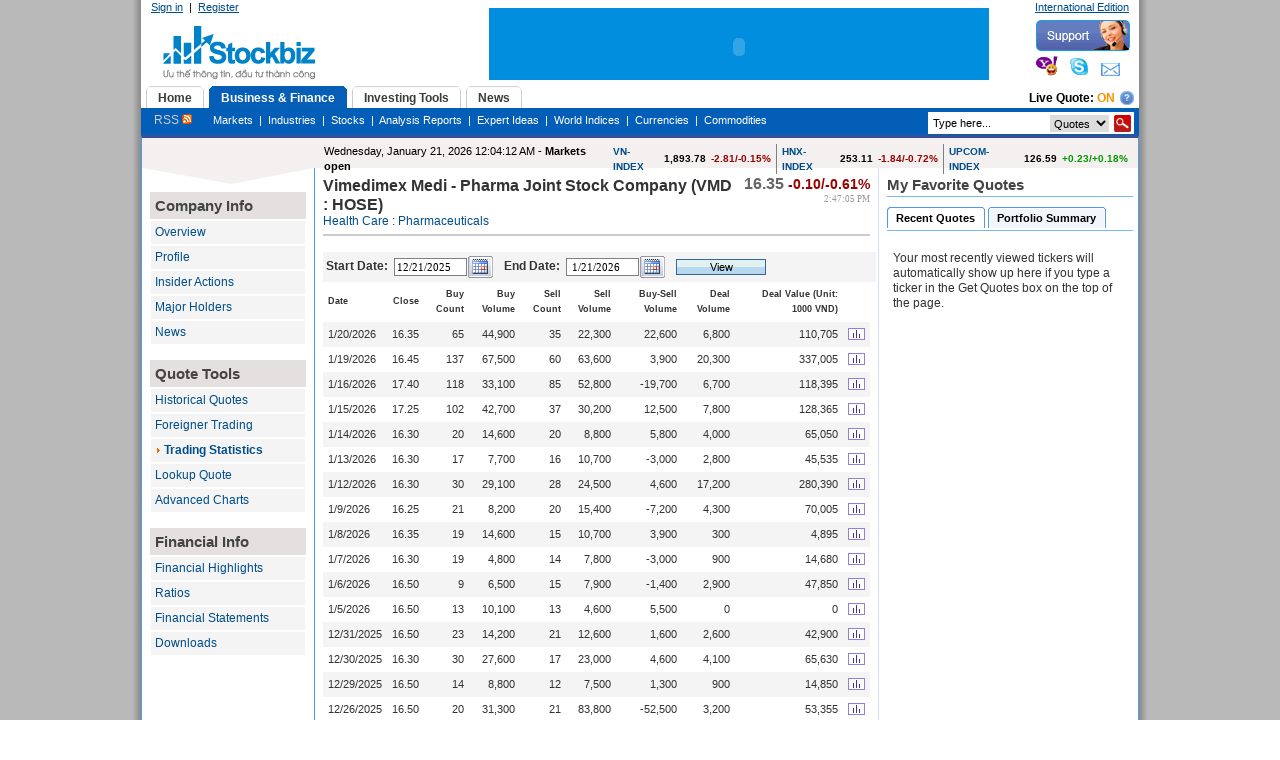

--- FILE ---
content_type: text/html; charset=utf-8
request_url: http://ie.stockbiz.vn/Stocks/VMD/TradingStatistics.aspx
body_size: 30572
content:

<!DOCTYPE html PUBLIC "-//W3C//DTD XHTML 1.0 Transitional//EN" "http://www.w3.org/TR/xhtml1/DTD/xhtml1-transitional.dtd">
<html xmlns="http://www.w3.org/1999/xhtml">
<head id="ctl00_Head1"><title>
	Trading Statistics
</title><meta http-equiv="REFRESH" content="3600" /><meta http-equiv="X-UA-Compatible" content="IE=7" />

    <script type="text/javascript" src="/Handlers/HttpCombiner.ashx?s=JScripts&t=type/javascript&v=999">
    </script>

    <link type="text/css" href="/theme/ui.all.css" rel="Stylesheet" /><link type="text/css" href="/css/jquery.autocomplete.css" rel="Stylesheet" /><link href="../../System/SystemRoot/Themes/Blue/core_v2.css" type="text/css" rel="stylesheet" /><meta name="keywords" content="Business,Financial Information,Investing,Investor,Market News,Stock Research,Stock Valuation,business news,economy,finance,investment tools,mortgage,mutual funds,personal finance,quote,real estate,retirement,stock,stocks,tax,track portfolio,kinh doanh,thông tin tài chính,đầu tư,tin thị trường,thông tin cổ phiếu,định giá cổ phiếu,trái phiếu,tin kinh doanh,kinh tế,tài chính,công cụ đầu tư,giá,bất động sản,cổ phiếu,thuế,danh mục đầu tư," /><meta name="description" content="Trading Statistics" /><meta name="date" content="2026-01-21" scheme="YYYY-MM-DD" /><style type="text/css">
	.ctl00_PlaceHolderContentArea_LeftZone_0 { background-color:White;border-color:#CCCCFF;border-width:1px;border-style:Solid; }
	.ctl00_PlaceHolderContentArea_LeftZone_1 { background-color:White; }
	.ctl00_PlaceHolderContentArea_LeftZone_2 {  }
	.ctl00_PlaceHolderContentArea_TopZone_0 { background-color:White;border-color:#CCCCFF;border-width:1px;border-style:Solid; }
	.ctl00_PlaceHolderContentArea_TopZone_1 { background-color:White; }
	.ctl00_PlaceHolderContentArea_TopZone_2 {  }
	.ctl00_PlaceHolderContentArea_CenterZone_0 { background-color:White;border-color:#CCCCFF;border-width:1px;border-style:Solid; }
	.ctl00_PlaceHolderContentArea_CenterZone_1 { background-color:White; }
	.ctl00_PlaceHolderContentArea_CenterZone_2 {  }
	.ctl00_PlaceHolderContentArea_RightZone_0 { background-color:White;border-color:#CCCCFF;border-width:1px;border-style:Solid; }
	.ctl00_PlaceHolderContentArea_RightZone_1 { background-color:White; }
	.ctl00_PlaceHolderContentArea_RightZone_2 {  }

</style></head>
<body>
    <form name="aspnetForm" method="post" action="../../TradingStatistics.aspx?Symbol=VMD&amp;" onsubmit="javascript:return WebForm_OnSubmit();" id="aspnetForm">
<div>
<input type="hidden" name="__WPPS" id="__WPPS" value="s" />
<input type="hidden" name="__EVENTTARGET" id="__EVENTTARGET" value="" />
<input type="hidden" name="__EVENTARGUMENT" id="__EVENTARGUMENT" value="" />
<input type="hidden" name="__VIEWSTATE" id="__VIEWSTATE" value="/[base64]/dSx0csOhaSBwaGnhur91LHRpbiBraW5oIGRvYW5oLGtpbmggdOG6vyx0w6BpIGNow61uaCxjw7RuZyBj4bulIMSR4bqndSB0xrAsZ2nDoSxi4bqldCDEkeG7mW5nIHPhuqNuLGPhu5UgcGhp4bq/[base64]/[base64]/[base64]/[base64]/[base64]/[base64]/[base64]/[base64]/[base64]/[base64]/[base64]/[base64]/[base64]" />
</div>

<script type="text/javascript">
//<![CDATA[
var theForm = document.forms['aspnetForm'];
if (!theForm) {
    theForm = document.aspnetForm;
}
function __doPostBack(eventTarget, eventArgument) {
    if (!theForm.onsubmit || (theForm.onsubmit() != false)) {
        theForm.__EVENTTARGET.value = eventTarget;
        theForm.__EVENTARGUMENT.value = eventArgument;
        theForm.submit();
    }
}
//]]>
</script>


<script src="/WebResource.axd?d=kdzgzD-GKv6-5adRYJhc42C81X2_qtYZyIlKIwwSA8JttPCz_MQEMIYw4NKKfkB2yfsmeVSk9zpKacN9ivzyxHMBQBE1&amp;t=636041566940000000" type="text/javascript"></script>

<script type="text/javascript">
//<![CDATA[
window.ComponentArt_Atlas=1;window.ComponentArt_Fw35=1;if(document.forms[0]){window.ComponentArt_OldSubmitHandler=document.forms[0].onsubmit;if(document.forms[0].addEventListener){document.forms[0].addEventListener('submit',function(e){ComponentArt_FormSubmitHandler(e);},false);}}
//]]>
</script>

<script type="text/javascript">
//<![CDATA[
function onCallbackCompletectl00_PlaceHolderTopSiteMap_tabSiteMap_liveQuote_cbLiveQuote(){}function ctl00_PlaceHolderTopSiteMap_tabSiteMap_liveQuote_cbLiveQuote(){this.callback = callback;function callback() {arguments.join = Array.prototype.join;var eventArgument = arguments.join();WebForm_DoCallback('ctl00$PlaceHolderTopSiteMap$tabSiteMap$liveQuote$cbLiveQuote',eventArgument,onCallbackCompletectl00_PlaceHolderTopSiteMap_tabSiteMap_liveQuote_cbLiveQuote,null,null,false);}}var cbLiveQuote = new ctl00_PlaceHolderTopSiteMap_tabSiteMap_liveQuote_cbLiveQuote();//]]>
</script>

<script src="/ScriptResource.axd?d=wv7UOH5c-ojPtZbm68FC68EQw6TMip1DCRFiHW-MynnHQ_2fPWaYyOlThoyJzaHl6PQWZnQo3GbaQWwdCFCBO1GokGF1_BPy6cnW3T9ak5ZXrXl7Ijpw7-LqWIRlEkaBWga2oS20OKXzq6dnBhQUejV0ji5o7WQFee_pP_N-gfQQ8HqE0&amp;t=fffffffffa2fd9a5" type="text/javascript"></script>
<script src="/ScriptResource.axd?d=1setZFyww176cSg-KTDwppH_aGI-My0Qegi8149ZaZRKa0PXNFYHVqbcXgdQY2vKOiLOuGSAioNt_n6Q4sysBr63LfdyfvAjntlZEdg1vLrBf1MFKTlvDn8mIGQp0wqnIopfFOonOqhCh8Kb5mpjdzm-OfVyNWM5d7opp2OEdrnOkjOH0&amp;t=fffffffffa2fd9a5" type="text/javascript"></script>
<script src="/JavaScripts/Resources.js" type="text/javascript"></script>
<script src="/ScriptResource.axd?d=JEBzueYhVdeaeN5v6959LxY1VbjlExnrLrrCYtJOnsKpi794s4En3Av3WbJYullAjMBfmxg6jasTGNulZelbuP9ShloLwotyNfO3lAdLKQanK4xLlHMM30WQNCanmXsreYSm7zCv2Xo4tpZacsVe3LXS_1wsFQw6tK1YYEhyk20wHnkU0&amp;t=597217ed" type="text/javascript"></script>
<script src="/ScriptResource.axd?d=syzZNfouwqzmt-xpW6OY2N7KDkJC3xJIp-lumTkCdkRsTGRIVqLWH1xpicqmaWTxTC9ArEUKl8DfKc2g0d9XguMw--F0zeu07WOtc7apryL3rUDEFirCCexgHpDY7EAljJ9OopUzDGh-mFKhCLAUebu5icyQbUe6BU-4bkeaZfuU8bke0&amp;t=597217ed" type="text/javascript"></script>
<script src="/ScriptResource.axd?d=qSfQrU4ozLvYN9r4B5L6GACpyPO4llor_0rRpRRITdqSxXt2flALpopti253Judl-3mO7Ls5gWt8mOU-V9oOW0sQ9r46_X-haPvhvd8Wqz6wnacjCBVUb4O4jP1-EK0HDRei980ltcCV7jxWxxTqTEa-KApVm8_PzSb4SwT-BbPMnVq10&amp;t=597217ed" type="text/javascript"></script>
<script src="/ScriptResource.axd?d=LJvcYOzuWcWyZtxuvFIDUrr6hGeT0XCtyojhRH5qg2ESXSNpptM_88EgTZvTUcGvjnzGzVRMQZe3Xr6vsakdTZigNWC32hAdAZuwW24CfGKWhEFBOA41q5_JIE5Z7RXc8FlgCoytRMXnx2u04CxL2oyvi5rC37Qj3rKaZDxZy-QuC9NZ0&amp;t=597217ed" type="text/javascript"></script>
<script src="/ScriptResource.axd?d=jLIPNTSKb6pbq6G8LrDbhgFxdLuKMTDE4u61C4vO6Pv-Y-jLyqDUWTFWhdZEmGk2ARm3fs9_pO4Wyc0v4puIPdmtpSyqxaNFxUSPGLySUXhV1BzNGr2DuXk-KtSuK_dfydsNIPBTa-WNYeYKQGRwHyEeNbgO6IJbghbpS6mmqW9gpZVR0&amp;t=597217ed" type="text/javascript"></script>
<script src="/ScriptResource.axd?d=zN6aWEsdvkUV5onm2Q8m4uWnRl5Hvf0v6_NSfOJCXY1IsCNa--iktwM2cl8zY64kVS2aUkjz918NNWkfgXAlm6OyyMBS1f7wsfiL-EYjSnGWByKhH4Bc7fY8okElOSni-9S98A-Y2yon7mXEZST6c4V7fdSdEPEk7Eyp3p1ZVI8A51FR0&amp;t=597217ed" type="text/javascript"></script>
<script src="/ScriptResource.axd?d=vMEnnX4SD3JFWzTcwTVKhfOy6L7_CQZEjGX_QYjW2q3xze0Etxq-lZSz4bjbd97g1-pub0SYWV8eCgNzPELXlavJ-6bX7brWjm5fqcjueY4C5Snc6zgOPrb2IaYfp1ewYNhq1jMSu4ncyFtMh7k2VlO1pi5OSRdImVqVpKMPb3thZwqW0&amp;t=597217ed" type="text/javascript"></script>
<script src="/ScriptResource.axd?d=CmTZ7W8Lp8A3mM8vvvOoZSGAlejWvcWYkzvKa4HSU_BY-6pttm7ocv9c3FqjVsR740MqWTiXM_LUt4E0tsFejZuyoWJtsMglBn4bLNM8gp_idySKMQef4ohvbEm9XSGrn7U05KLQTzS8jroKQpybkGZsGEGFACNriOng4Ajfp77f0deG0&amp;t=597217ed" type="text/javascript"></script>
<script src="/ScriptResource.axd?d=AYX5lCnt1Qolo1qi6dLAjNXodebuTCAB91E-fw8NoDQQ929j7ojq3r31Nw8hbrtJBjTSi-rNIS15osVfjWf8qyePiRH_gBlbPCH6lAqZK5r9j_j7C-EPBBvyBCypArAWMQxTiSpWR8zzPN1khQBmV1aqr6pCtxQ0TXGgXu0-mwT8DUKq0&amp;t=597217ed" type="text/javascript"></script>
<script src="/ScriptResource.axd?d=L9PiRqkbV9Q7w_hf5dFF86Jrcak2ULDQLXLhFoyWELbE3iME3iKdrldaOpY8Cezmvz8xe7OSInf42ldF8RDheDgip5kU0TwzllpD_JwHZl0T-QbJFLGu8TmGbLhdwLmFdp-9wtaPdIpSJmXURVBCKz3gE2SH1nUw7PXe07MXe9rW5c_f0&amp;t=597217ed" type="text/javascript"></script>
<script src="/ScriptResource.axd?d=bZ4kVkzzJ30Uu4MtW0hAP-ymq7vDraPLpfHN7zbpjLyjrOUT09BUwwKFJuGEwU7HaeFRAR3EkmsTFhtraO8WndaOEds5tpV8XJlKTLWmK_0f3JyTgO_L_TRBl8UdQw_BgzZTOhL5xA0B45h1mam0HQXJqCG48byFSiLHyebtith9L7Zb0&amp;t=597217ed" type="text/javascript"></script>
<script src="/ScriptResource.axd?d=xD8xXRc55-cULFQbdJ0cYmu_an8xkTovoMqXkFVS4P20LfECROhNfd0PO9tv6XS3O3nR5URy051C72NFweFQYqtSeGclb-CPqmqNfqGx4-L32pVXrLEL87iVu_p7kSUknacAKRmaq637oAC0UohxIlv3q7o1&amp;t=596f116c" type="text/javascript"></script>
<script src="/ScriptResource.axd?d=_LFVCzTjLIbxgY04DsO6coYsvKB1_WoTxTjS2xxFe5biZjIUg5Qkg8VRxSteLue665grE8vAZ-C2IrQDs6aeZJsiRixAA90ZFxB_AiK1C-3J6-t_OE2SkruyOSPun9rIZ_Y5YnWEHpqOp3Ax7EOSvr7JshRxFpq0A7b98rFTEKLQzyBh0&amp;t=596f116c" type="text/javascript"></script>
<script src="/ScriptResource.axd?d=lJsOsog-dK4Gm_Saj_vpycxC_hLYosIQtZ7-DeNvgeK8_Z7pCDbgjsejg9Sal3wJajQcc7BbN0SbDHeXMDMqXCMryI-rAUXBeAX5L2xmIC2qmx5KPNpQA34zCUjTJOc6L6d8kUelIMQ-Z2Zs-IniblOCnlHkdp2LPHb88nJfGKGVs2AK0&amp;t=596f116c" type="text/javascript"></script>
<script type="text/javascript">
//<![CDATA[
function WebForm_OnSubmit() {
null;
return true;
}
//]]>
</script>

<div>

	<input type="hidden" name="__VIEWSTATEGENERATOR" id="__VIEWSTATEGENERATOR" value="C5D96F38" />
	<input type="hidden" name="__EVENTVALIDATION" id="__EVENTVALIDATION" value="/wEWCALw+7hgAueNr8kNAqizjfYPAtaL4bABAp7D954FAp+olOMLAu+pi+gHAo2W9tEIizCldCUQXcUeokwxggIlawEmaPo=" />
</div>
        <script type="text/javascript">
//<![CDATA[
Sys.WebForms.PageRequestManager._initialize('ctl00$scriptManager', document.getElementById('aspnetForm'));
Sys.WebForms.PageRequestManager.getInstance()._updateControls([], [], [], 90);
//]]>
</script>

        
        
        
    
        <table cellpadding="0" cellspacing="0" border="0" width="100%">
            <tr>
                <td valign="top">
                    
                    <div id="ctl00_PlaceHolderToolBox_webPartToolBox_pnWebPartManager">
	    
    

    

    

</div>
                
                </td>
                <td valign="top" style="width: 100%;">
                    <div id="mainwrap">
                        <div id="banner">
                            <div id="logo">
                                <div id="member-panel">
                                    
                                    

<script language="javascript" type="text/javascript">
    var imageFolder = '/Images/';
    
    function confirmResetContent()
    {
        return confirm('Are you sure you want to reset content on this page?');
    }
    
    function navigateToUrl(url)
    {
        window.location = url;
        return false;
    }
</script>


        <a id="ctl00_PlaceHolderTopMenu_userMenu_lnkLogin" class="white" href="http://ie.stockbiz.vn/Login.aspx?ReturnUrl=/Stocks/VMD/TradingStatistics.aspx">Sign in</a>  |  <a id="ctl00_PlaceHolderTopMenu_userMenu_lnkRegister" class="white" href="http://ie.stockbiz.vn/UserRegistration.aspx">Register</a>
    



                                
                                </div>
                            </div>
                            <div id="rightbanner">
                                <div id="topbanner">
                                    <div id="header-links">
                                        <a id="ctl00_languageBar_lnkChangeEdition" class="white">International Edition</a>
                                    </div>
                                </div>
                                <div id="header" class="clearfix">
                                    <div id="support">
                                        <img src="/theme/Blue/ESImages/yahoo.gif" />&nbsp;&nbsp;&nbsp;
                                        <img src="/theme/Blue/ESImages/skype.gif" />&nbsp;&nbsp;&nbsp;
                                        <img src="/theme/Blue/ESImages/email.gif" />
                                    </div>
                                    
                                </div>
                            </div>
                            <div id="topads">
                                <div style="padding-top: 5px; background-color: #018EDE;">
                                    <embed width="500" height="67" pluginspage="http://www.macromedia.com/go/getflashplayer" src="/Banners/618x67Stockbiz.swf" type="application/x-shockwave-flash" quality="high" wmode="transparent"/>                                    
                                </div>
                                
                            </div>
                        </div>
						<!--Float Banner -->
        
    <!-- End float Banner-->
                        <div id="mainnav">
                            <div style="float: left; margin-bottom: -3px;" class="clearfix">
                                
                                
<div>
    <div id="ddtabs" class="glowingtabs">
        <ul>
            <li><a href='/Default.aspx' rel='gc1'><span>Home</span></a></li>
<li><a href='/MarketInfo.aspx' rel='gc2'><span>Business & Finance</span></a></li>
<li><a href='/Investing.aspx' rel='gc3'><span>Investing Tools</span></a></li>
<li><a href='/News.aspx' rel='gc4'><span>News</span></a></li>

        </ul>
    </div>
    <div style="float: right; font-weight: bold; padding-right: 5px; padding-top :5px;">        
            
<table cellpadding="0" cellspacing="0">
    <tr>
        <td>
            Live Quote: 
            <a id="ctl00_PlaceHolderTopSiteMap_tabSiteMap_liveQuote_lnkEnableLiveQuote" onclick="return ToggleLiveQuote();" href="#" href="../../UserControls/Stock/#" style="font-weight:bold; color:#F79400; text-decoration:none; text-transform:uppercase;">On</a>            
        </td>
        <td style="padding-left:5px;">
            <a href="#" onclick="return showHelp('Giá trực tuyến', 300, 250, '/Help/live_quote.html');"><img src='/ESImages/help.png' /></a>
        </td>
    </tr>
</table>  
<span id="ctl00_PlaceHolderTopSiteMap_tabSiteMap_liveQuote_cbLiveQuote"></span>
<script type="text/javascript">
    function ToggleLiveQuote()
    {            
        var textOn = 'On';
        var textOff = 'Off';
        cbLiveQuote.callback();                
        EnableLiveQuote(!enableLiveQuote);        
        if (enableLiveQuote)
        {
            $('#ctl00_PlaceHolderTopSiteMap_tabSiteMap_liveQuote_lnkEnableLiveQuote').text(textOn);
        }
        else
        {
            $('#ctl00_PlaceHolderTopSiteMap_tabSiteMap_liveQuote_lnkEnableLiveQuote').text(textOff);
        }   
        return false;
    }
</script>
    </div>
</div>
<div class="tabcontainer">
    <div id='gc1' class='tabcontent'><a  style ='color :#CCCCCC; font-size:12px;' href='/RSS.aspx'>RSS&nbsp;<img src='/ESImages/rss_small.gif' /></a>&nbsp;&nbsp;&nbsp;&nbsp;&nbsp;&nbsp;&nbsp;<a  style ='color :White' href='/MyPage.aspx'>My Page</a>&nbsp;&nbsp;|&nbsp;&nbsp;<a  style ='color :White' href='/ContactUs.aspx'>Contact Us</a></div><div id='gc2' class='tabcontent'><a  style ='color :#CCCCCC; font-size:12px;' href='/RSS.aspx'>RSS&nbsp;<img src='/ESImages/rss_small.gif' /></a>&nbsp;&nbsp;&nbsp;&nbsp;&nbsp;&nbsp;&nbsp;<a  style ='color :White' href='/StockMarket.aspx'>Markets</a>&nbsp;&nbsp;|&nbsp;&nbsp;<a  style ='color :White' href='/Industries.aspx'>Industries</a>&nbsp;&nbsp;|&nbsp;&nbsp;<a  style ='color :White' href='/Stocks.aspx'>Stocks</a>&nbsp;&nbsp;|&nbsp;&nbsp;<a  style ='color :White' href='/AnalysisReports.aspx'>Analysis Reports</a>&nbsp;&nbsp;|&nbsp;&nbsp;<a  style ='color :White' href='/Experts.aspx'>Expert Ideas</a>&nbsp;&nbsp;|&nbsp;&nbsp;<a  style ='color :White' href='/WorldMarket.aspx'>World Indices</a>&nbsp;&nbsp;|&nbsp;&nbsp;<a  style ='color :White' href='/GoldAndCurrencies.aspx'>Currencies</a>&nbsp;&nbsp;|&nbsp;&nbsp;<a  style ='color :White' href='/Commodities.aspx'>Commodities</a></div><div id='gc3' class='tabcontent'><a  style ='color :#CCCCCC; font-size:12px;' href='/RSS.aspx'>RSS&nbsp;<img src='/ESImages/rss_small.gif' /></a>&nbsp;&nbsp;&nbsp;&nbsp;&nbsp;&nbsp;&nbsp;<a  style ='color :White' href='/CompanyAZ.aspx'>Company A-Z</a>&nbsp;&nbsp;|&nbsp;&nbsp;<a  style ='color :White' href='/StockScreener.aspx'>Stock Screener</a>&nbsp;&nbsp;|&nbsp;&nbsp;<a  style ='color :White' href='/Portfolio.aspx'>My Portfolios</a>&nbsp;&nbsp;|&nbsp;&nbsp;<a  style ='color :White' href='/LiveTerminal.aspx'>Streaming Quotes</a>&nbsp;&nbsp;|&nbsp;&nbsp;<a  style ='color :White' href='/TechnicalChart.aspx'>Technical Analysis</a></div><div id='gc4' class='tabcontent'><a  style ='color :#CCCCCC; font-size:12px;' href='/RSS.aspx'>RSS&nbsp;<img src='/ESImages/rss_small.gif' /></a>&nbsp;&nbsp;&nbsp;&nbsp;&nbsp;&nbsp;&nbsp;<a  style ='color :White' href='/MarketNews.aspx'>Markets</a>&nbsp;&nbsp;|&nbsp;&nbsp;<a  style ='color :White' href='/TopCompanyNews.aspx'>Companies</a>&nbsp;&nbsp;|&nbsp;&nbsp;<a  style ='color :White' href='/FinancialNews.aspx'>Banking & Finance</a>&nbsp;&nbsp;|&nbsp;&nbsp;<a  style ='color :White' href='/EconomyNews.aspx'>Economy</a>&nbsp;&nbsp;|&nbsp;&nbsp;<a  style ='color :White' href='/RealEstateNews.aspx'>Real Estate</a>&nbsp;&nbsp;|&nbsp;&nbsp;<a  style ='color :White' href='/InternationalNews.aspx'>International</a></div>
    <div style="float: right; font-weight: bold; padding-right: 5px; padding-top :4px;">        
            <div onkeypress="javascript:return WebForm_FireDefaultButton(event, 'ctl00_PlaceHolderTopSiteMap_tabSiteMap_stockSearch_btnSearch')">
	
    <div class="hdrSearchInput">    
        <input name="ctl00$PlaceHolderTopSiteMap$tabSiteMap$stockSearch$txtSearchInput" type="text" id="ctl00_PlaceHolderTopSiteMap_tabSiteMap_stockSearch_txtSearchInput" class="hdrSearchTextBox" />
        <input type="image" name="ctl00$PlaceHolderTopSiteMap$tabSiteMap$stockSearch$btnSearch" id="ctl00_PlaceHolderTopSiteMap_tabSiteMap_stockSearch_btnSearch" class="hdrSearchBtn" src="../../ESImages/search_btn.gif" style="height:17px;width:17px;border-width:0px;" />        
        <select name="ctl00$PlaceHolderTopSiteMap$tabSiteMap$stockSearch$ddlSearchType" id="ctl00_PlaceHolderTopSiteMap_tabSiteMap_stockSearch_ddlSearchType" style="border: 0px none ; float: right; font-size:11px; margin-right:5px; height:17px;">
		<option selected="selected" value="Quote">Quotes</option>
		<option value="News">News</option>
		<option value="Document">Reports</option>

	</select>
    </div>

</div>
<input type="hidden" name="ctl00$PlaceHolderTopSiteMap$tabSiteMap$stockSearch$tbwe_ClientState" id="ctl00_PlaceHolderTopSiteMap_tabSiteMap_stockSearch_tbwe_ClientState" />    
<script type="text/javascript">
$(document).ready(function() {
$("#ctl00_PlaceHolderTopSiteMap_tabSiteMap_stockSearch_txtSearchInput").autocomplete(
            "/Handlers/AutoComplete.ashx",
            {
	            delay:10,
	            minChars:1,
	            matchSubset:1,
	            matchContains:1,
	            cacheLength:10,
	            maxItemsToShow:15
            }
        );     
});
</script>
    </div>    
</div>

<script type="text/javascript">
 function InitMenuload(i)
 {
     ddtabmenu.definemenu("ddtabs", i) //initialize Tab Menu 
 }
</script>


                            
                            </div>
                            
                        </div>
                        <div id="container" class="clearfix">
                            
    <table cellpadding="0" cellspacing="0" border="0" width="100%">
	    <tr>
		    <td valign="top" rowspan="2">
                <div class="leftpane">    
                </div>
                <div class="leftpanebot">
                </div>		    
			    <table cellspacing="0" cellpadding="0" border="0" id="ctl00_PlaceHolderContentArea_LeftZone" DisplayTitle="Left Zone" style="font-family:Arial;width:100%;">
	<tr>
		<td style="height:100%;"><table cellspacing="0" border="0" style="width:100%;height:100%;">
			<tr>
				<td style="padding-top:0px;padding-bottom:0px;padding-left:0px;padding-right:0px;"><table class="ctl00_PlaceHolderContentArea_LeftZone_1" cellspacing="0" cellpadding="2" border="0" style="width:100%;">
					<tr>
						<td class="NoPadding" style="color:#333333;font-family:Arial;font-size:12px;padding:5px;">            
<div class="lefttoolbox">
    <div class="mainheader3">
        Company Info
    </div>
    <div class="toolboxitem"><a href="http://ie.stockbiz.vn/Stocks/VMD/Overview.aspx">Overview</a></div>
    <div class="toolboxitem"><a href="http://ie.stockbiz.vn/Stocks/VMD/Snapshot.aspx">Profile</a></div>
    <div class="toolboxitem"><a href="http://ie.stockbiz.vn/Stocks/VMD/InsiderActions.aspx">Insider Actions</a></div>
    <div class="toolboxitem"><a href="http://ie.stockbiz.vn/Stocks/VMD/MajorHolders.aspx">Major Holders</a></div>
    <div class="toolboxitem"><a href="http://ie.stockbiz.vn/Stocks/VMD/CompanyNews.aspx">News</a></div>  
    <br />
    <div class="mainheader3">
        Quote Tools
    </div>
    <div class="toolboxitem"><a href="http://ie.stockbiz.vn/Stocks/VMD/HistoricalQuotes.aspx">Historical Quotes</a></div>
    <div class="toolboxitem"><a href="http://ie.stockbiz.vn/Stocks/VMD/ForeignerTrading.aspx">Foreigner Trading</a></div>
    <div class="toolboxitem"><a class="headlineMed" href="http://ie.stockbiz.vn/Stocks/VMD/TradingStatistics.aspx" style="font-weight:bold;">Trading Statistics</a></div>
    <div class="toolboxitem"><a href="http://ie.stockbiz.vn/Stocks/VMD/LookupQuote.aspx">Lookup Quote</a></div>
    <div class="toolboxitem"><a href="http://ie.stockbiz.vn/Stocks/VMD/Chart.aspx">Advanced Charts</a></div>
    <br />
    <div class="mainheader3">
        Financial Info
    </div>
    <div class="toolboxitem"><a href="http://ie.stockbiz.vn/Stocks/VMD/FinancialHighlights.aspx">Financial Highlights</a></div>    
    <div class="toolboxitem"><a href="http://ie.stockbiz.vn/Stocks/VMD/Ratios.aspx">Ratios</a></div>
    <div class="toolboxitem"><a href="http://ie.stockbiz.vn/Stocks/VMD/FinancialStatements.aspx">Financial Statements</a></div>
    <div class="toolboxitem"><a href="http://ie.stockbiz.vn/Stocks/VMD/Downloads.aspx">Downloads</a></div>      
</div>
</td>
					</tr>
				</table></td>
			</tr><tr>
				<td style="padding:0;height:100%;"></td>
			</tr>
		</table></td>
	</tr>
</table>
		    </td>
		    <td valign="top" colspan="2">
			    <table cellspacing="0" cellpadding="0" border="0" id="ctl00_PlaceHolderContentArea_TopZone" DisplayTitle="Top Zone" style="font-family:Arial;width:100%;">
	<tr>
		<td style="height:100%;"><table cellspacing="0" border="0" style="width:100%;height:100%;">
			<tr>
				<td style="padding-top:0px;padding-bottom:0px;padding-left:0px;padding-right:0px;"><table class="ctl00_PlaceHolderContentArea_TopZone_1" cellspacing="0" cellpadding="2" border="0" style="width:100%;">
					<tr>
						<td class="NoPadding" style="color:#333333;font-family:Arial;font-size:12px;padding:5px;">
<div class="leftpane">
<table width="100%" cellpadding="0" cellspacing="0">
    <tr>
        <td align="left" style="padding-left:10px;">
            <span id='serverTime'>Wednesday, January 21, 2026 12:04:12 AM</span> - <b><span id='marketStatus'>Markets open</span></b>
        </td>
        <td align="right" style="padding-right:10px; font-size:10px; color:Black">
            <table cellpadding="0" cellspacing="0">
                <tr>
                    <td style="padding-right:5px;">
                        <table cellspacing="0" border="0" cellpadding="0" width="100%">
                            <tr>
                                <td>
                                    <b><a id="ctl00_webPartManager_wp511493333_wp1636972186_lnkVNIndex" href="/IndexChart.aspx?Symbol=HOSTC" style="text-decoration:none;">VN-INDEX</a></b>
                                </td>
                                <td align="right" style="padding-left:5px;">
                                    <b><span quote='L' symbol='HOSTC'>1,893.78</span></b>
                                </td>        
                                <td align="right" style="padding-left:5px;">
                                    <b><font color='#990000'><span quote='CAP' symbol='HOSTC'>-2.81/-0.15%</span></font></b>
                                </td>
                            </tr>                    
                        </table>
                    </td>
                    <td style="padding-left:5px; border-left: solid 1px Gray;padding-right:5px;">
                        <table cellspacing="0" border="0" cellpadding="0" width="100%">
                            <tr>
                                <td>
                                    <b><a id="ctl00_webPartManager_wp511493333_wp1636972186_lnkHAIndex" href="/IndexChart.aspx?Symbol=HASTC" style="text-decoration:none;">HNX-INDEX</a></b>
                                </td>
                                <td align="right" style="padding-left:5px;">
                                    <b><span quote='L' symbol='HASTC'>253.11</span></b>
                                </td>        
                                <td align="right" style="padding-left:5px;">
                                    <b><font color='#990000'><span quote='CAP' symbol='HASTC'>-1.84/-0.72%</span></font></b>
                                </td>
                            </tr>                    
                        </table>                           
                    </td>
                    <td style="padding-left:5px; border-left: solid 1px Gray;">
                        <table cellspacing="0" border="0" cellpadding="0" width="100%">
                            <tr>
                                <td>
                                    <b><a id="ctl00_webPartManager_wp511493333_wp1636972186_lnkUCIndex" href="/IndexChart.aspx?Symbol=UPCOM" style="text-decoration:none;">UPCOM-INDEX</a></b>
                                </td>
                                <td align="right" style="padding-left:5px;">
                                    <b><span quote='L' symbol='UPCOM'>126.59</span></b>
                                </td>        
                                <td align="right" style="padding-left:5px;">
                                    <b><font color='#009900'><span quote='CAP' symbol='UPCOM'>+0.23/+0.18%</span></font></b>
                                </td>
                            </tr>                    
                        </table>                           
                    </td>                    
                </tr>
            </table>            
        </td>
    </tr>
</table>
</div>
<script type="text/javascript">
var dateDiff = null;
function UpdateMarketStatus()
{
    var serverDate = Date.parseLocale($('#serverTime').text(), 'F');
    var clientDate = new Date();
    if (dateDiff == null) {
        dateDiff = (serverDate - clientDate);
    }
    serverDate.setTime(clientDate.getTime() + dateDiff);
    $('#serverTime').text(serverDate.localeFormat('F'));
    
    var thisDay = clientDate.getDay();    
    if (thisDay == 6 || thisDay == 0)
    {
        $('#marketStatus').text('Markets closed');
    }
    else
    {
        var open = new Date(0, 0, 0, 8, 30, 0, 0);
        var close = new Date(0, 0, 0, 15, 0, 0, 0);
        var time = new Date(0, 0, 0, serverDate.getHours(), serverDate.getMinutes(), serverDate.getSeconds(), 0);        
        if (time >= open && time <= close) $('#marketStatus').text('Markets open');
        else $('#marketStatus').text('Markets closed');
    }
    
    setTimeout("UpdateMarketStatus()", 1000);        
}
$(document).ready(function() {                 
    if ($('#serverTime').length>0){setTimeout("UpdateMarketStatus()",1000);}
});
</script></td>
					</tr>
				</table></td>
			</tr><tr>
				<td style="padding:0;height:100%;"></td>
			</tr>
		</table></td>
	</tr>
</table>
		    </td>		    
	    </tr>
	    <tr>
		    <td valign="top" style="padding-top:5px; padding-bottom:5px; padding-left:8px; padding-right:8px; border-left:solid 1px #4C9FE6; width:560px;">
			    <table cellspacing="0" cellpadding="0" border="0" id="ctl00_PlaceHolderContentArea_CenterZone" DisplayTitle="Center Zone" style="font-family:Arial;width:100%;">
	<tr>
		<td style="height:100%;"><table cellspacing="0" border="0" style="width:100%;height:100%;">
			<tr>
				<td style="padding-top:3px;padding-bottom:3px;padding-left:0px;padding-right:0px;"><table class="ctl00_PlaceHolderContentArea_CenterZone_1" cellspacing="0" cellpadding="2" border="0" style="width:100%;">
					<tr>
						<td class="NoPadding" style="color:#333333;font-family:Arial;font-size:12px;padding:5px;">
<div style="border-bottom:solid 2px #CCC; padding-bottom:5px;">
    <table cellpadding="0" cellspacing="0" width="100%">
        <tr>
            <td valign="top">
                <div class="CompanyTitle">
                    Vimedimex Medi - Pharma Joint Stock Company (VMD : HOSE)
                </div>
                <a id="ctl00_webPartManager_wp330653584_wp1515358554_lnkSector" href="http://ie.stockbiz.vn/IndustryOverview.aspx?SectorID=5">Health Care</a> : <a id="ctl00_webPartManager_wp330653584_wp1515358554_lnkIndustry" href="http://ie.stockbiz.vn/IndustryOverview.aspx?IndustryID=28">Pharmaceuticals</a>        
            </td>
            <td valign="top" align="right" style="padding-left:10px;">
                <div style="white-space:nowrap;">
                    <div class="Quote">
                        <span quote='L' symbol='VMD'>16.35</span>
                        <span style="font-size:14px;"><font color='#990000'><span quote='CAP' symbol='VMD'>-0.10/-0.61%</span></font></span>
                    </div>
                    <div class="QuoteDate">
                        <span quote='D' symbol='VMD'>2:47:05 PM</span>
                    </div>
                </div>
            </td>
        </tr>
    </table>
</div></td>
					</tr>
				</table></td>
			</tr><tr>
				<td style="padding-top:3px;padding-bottom:3px;padding-left:0px;padding-right:0px;"><table class="ctl00_PlaceHolderContentArea_CenterZone_1" cellspacing="0" cellpadding="2" border="0" style="width:100%;">
					<tr>
						<td class="NoPadding" style="color:#333333;font-family:Arial;font-size:12px;padding:5px;">
<script type="text/javascript">
    function GoPage(startDate, endDate, startIndex, count)
    {        
        cbTradingResult.callback(startDate, endDate, startIndex, count);
        return false;
    }
</script>
<div style="padding-top:10px" />
<div style="width:100%; background:#F4F4F4; padding:3px;">
<table cellpadding="0" cellspacing="0">
    <tr>
        <td>
            <b>Start Date:</b>
        </td>
        <td style="padding-left:5px;">
            

<script type="text/javascript">
//<![CDATA[
var ctl00_webPartManager_wp425243205_wp378545232_dtStartDate;
function onPickerLoadctl00_webPartManager_wp425243205_wp378545232_dtStartDate_calendar(sender, eventArgs)
{
    ctl00_webPartManager_wp425243205_wp378545232_dtStartDate = ctl00_webPartManager_wp425243205_wp378545232_dtStartDate_picker;
}

function onPickerSelectionChangedctl00_webPartManager_wp425243205_wp378545232_dtStartDate_calendar(sender, eventArgs)
{
    ctl00_webPartManager_wp425243205_wp378545232_dtStartDate_calendar.setSelectedDate(ctl00_webPartManager_wp425243205_wp378545232_dtStartDate_picker.getSelectedDate());
}

function onCalendarSelectionChangedctl00_webPartManager_wp425243205_wp378545232_dtStartDate_calendar(sender, eventArgs)
{
    ctl00_webPartManager_wp425243205_wp378545232_dtStartDate_picker.setSelectedDate(ctl00_webPartManager_wp425243205_wp378545232_dtStartDate_calendar.getSelectedDate());
}

function onButtonClick(alignElement, calendar, picker)
{
    if (calendar.get_popUpShowing())
    {
        calendar.hide();
    }
    else
    {
        calendar.setSelectedDate(picker.getSelectedDate());
        calendar.show(alignElement);
    }    
}

function onMouseUp(calendar)
{
    if (calendar.get_popUpShowing())
    {
        event.cancelBubble=true;
        event.returnValue=false;
        return false;
    }
    else
    {
        return true;
    }
}

//]]>
</script>

<table cellspacing="1" cellpadding="0" style="border:0;" >
  <tr>
    <td onmouseup="onMouseUp(ctl00_webPartManager_wp425243205_wp378545232_dtStartDate_calendar)" style="border:0;">
    <input type="hidden" id="ctl00_webPartManager_wp425243205_wp378545232_dtStartDate_picker_selecteddates" name="ctl00_webPartManager_wp425243205_wp378545232_dtStartDate_picker_selecteddates" value="2025.12.21" /><input type="hidden" id="ctl00_webPartManager_wp425243205_wp378545232_dtStartDate_picker_visibledate" name="ctl00_webPartManager_wp425243205_wp378545232_dtStartDate_picker_visibledate" value="0001.1.1" /><input type="text" id="ctl00_webPartManager_wp425243205_wp378545232_dtStartDate_picker_picker" name="ctl00_webPartManager_wp425243205_wp378545232_dtStartDate_picker_picker" class="ss-datepicker" size="10" onfocus="return ComponentArt_Calendar_PickerOnFocus(this)" onblur="return ComponentArt_Calendar_PickerOnBlur(this)" onmousedown="return ComponentArt_Calendar_PickerOnMouseDown(this)" onmouseup="return ComponentArt_Calendar_PickerOnMouseUp(this)" onkeydown="return ComponentArt_Calendar_PickerOnKeyDown(event,this)" onkeyup="return ComponentArt_Calendar_PickerOnKeyUp(this)" onkeypress="return ComponentArt_Calendar_PickerOnKeyPress(event,this)" onselect="return ComponentArt_Calendar_PickerOnSelect(this)" onselectstart="return ComponentArt_Calendar_PickerOnSelectStart(this);" ondragstart="return ComponentArt_Calendar_PickerOnDragStart(this)" /><div style="display:none"  id="ctl00_webPartManager_wp425243205_wp378545232_dtStartDate_picker"></div><script type="text/javascript">
//<![CDATA[
/*** ComponentArt.Web.UI.Calendar 2008_1_1202_35 ctl00_webPartManager_wp425243205_wp378545232_dtStartDate_picker ***/
function ComponentArt_Init_ctl00_webPartManager_wp425243205_wp378545232_dtStartDate_picker() {
if (!(window.cart_calendar_kernel_loaded && window.cart_calendar_support_loaded))
{
	setTimeout('ComponentArt_Init_ctl00_webPartManager_wp425243205_wp378545232_dtStartDate_picker()', 100);
	return;
}
window.ctl00_webPartManager_wp425243205_wp378545232_dtStartDate_picker = new ComponentArt_Calendar('ctl00_webPartManager_wp425243205_wp378545232_dtStartDate_picker');
ctl00_webPartManager_wp425243205_wp378545232_dtStartDate_picker.Postback = function() { __doPostBack('ctl00$webPartManager$wp425243205$wp378545232$dtStartDate$picker','') };
if(!window['picker']) { window['picker'] = window.ctl00_webPartManager_wp425243205_wp378545232_dtStartDate_picker; ctl00_webPartManager_wp425243205_wp378545232_dtStartDate_picker.GlobalAlias = 'picker'; }
var properties = [
['AbbreviatedDayNames',['Sun','Mon','Tue','Wed','Thu','Fri','Sat']],['AbbreviatedMonthNames',['Jan','Feb','Mar','Apr','May','Jun','Jul','Aug','Sep','Oct','Nov','Dec']],['AllowDaySelection',true],['AllowMonthSelection',false],['AllowMultipleSelection',false],['AllowWeekSelection',false],['AMDesignator','AM'],['ApplicationPath','/'],['AutoPostBackOnSelectionChanged',false],['AutoPostBackOnVisibleDateChanged',false],['CalendarCssClass',null],['CalendarWeekRule',0],['CellPadding',2],['CellSpacing',0],['ClientEvents',{'Load':onPickerLoadctl00_webPartManager_wp425243205_wp378545232_dtStartDate_calendar,'SelectionChanged':onPickerSelectionChangedctl00_webPartManager_wp425243205_wp378545232_dtStartDate_calendar}],['ClientSideOnAfterVisibleDateChanged',null],['ClientSideOnBeforeVisibleDateChanged',null],['ClientSideOnSelectionChanged',null],['ClientSideOnVisibleDateChanged',null],['CollapseOnSelect',true],['ContentCssClass',null],['ControlType',1],['CustomDays',new ComponentArt_CalendarDayCollection([],window.ctl00_webPartManager_wp425243205_wp378545232_dtStartDate_picker)],['DayActiveCssClass',null],['DayCssClass',null],['DayHoverCssClass',null],['DayHeaderCssClass',null],['DayNameFormat',1],['DayNames',['Sunday','Monday','Tuesday','Wednesday','Thursday','Friday','Saturday']],['DisabledDates',new ComponentArt_Calendar_DateCollection([],window.ctl00_webPartManager_wp425243205_wp378545232_dtStartDate_picker)],['DisabledDayActiveCssClass',null],['DisabledDayCssClass',null],['DisabledDayHoverCssClass',null],['Enabled',true],['FirstDayOfWeek',0],['FooterClientTemplate',null],['HeaderClientTemplate',null],['ImagesBaseUrl',''],['IsCalendarUplevel',true],['IsPickerUplevel',true],['IsPopupUplevel',true],['MaxDate',new Date(2046,11,31,0,0,0)],['MinDate',new Date(1926,0,1,0,0,0)],['MonthColumns',1],['MonthCssClass',null],['MonthNames',['January','February','March','April','May','June','July','August','September','October','November','December']],['MonthPadding',2],['MonthSpacing',0],['MonthRows',1],['MonthTitleCssClass',null],['NextImageHeight',-1],['NextImageUrl',null],['NextImageWidth',-1],['NextText','&raquo;'],['NextPrevActiveCssClass',null],['NextPrevCssClass',null],['NextPrevHoverCssClass',null],['OtherMonthDayActiveCssClass',null],['OtherMonthDayCssClass',null],['OtherMonthDayHoverCssClass',null],['OutOfRangeDayActiveCssClass',null],['OutOfRangeDayCssClass',null],['OutOfRangeDayHoverCssClass',null],['PickerCssClass','ss-datepicker'],['PickerTokensArray',[[1,'M'],[,'/'],[1,'d'],[,'/'],[1,'yyyy']]],['PMDesignator','PM'],['PostBackCommand','__doPostBack(\'ctl00$webPartManager$wp425243205$wp378545232$dtStartDate$picker\',\'\')'],['PopUpCollapseDuration',200],['PopUpCollapseSlide',2],['PopUpCollapseTransition',0],['PopUpCollapseTransitionCustomFilter',null],['PopUpExpandControlId',null],['PopUpExpandDirection',0],['PopUpExpandDuration',200],['PopUpExpandOffsetX',0],['PopUpExpandOffsetY',0],['PopUpExpandSlide',2],['PopUpExpandTransition',0],['PopUpExpandTransitionCustomFilter',null],['PopUpShadowEnabled',true],['PopUp',0],['PrevImageHeight',-1],['PrevImageUrl',null],['PrevImageWidth',-1],['PrevText','&laquo;'],['SelectedDates',new ComponentArt_Calendar_DateCollection([new Date(2025,11,21,0,0,0)],window.ctl00_webPartManager_wp425243205_wp378545232_dtStartDate_picker)],['SelectedDayActiveCssClass',null],['SelectedDayCssClass',null],['SelectedDayHoverCssClass',null],['SelectMonthActiveCssClass',null],['SelectMonthCssClass',null],['SelectMonthHoverCssClass',null],['SelectMonthText','&gt;&gt;'],['SelectWeekActiveCssClass',null],['SelectWeekCssClass',null],['SelectWeekHoverCssClass',null],['SelectWeekText','&gt;&gt;'],['ShowDayHeader',true],['ShowGridLines',false],['ShowMonthTitle',false],['ShowNextPrev',true],['ShowWeekNumbers',false],['ShowTitle',true],['SwapDuration',200],['SwapSlide',3],['SwapTransition',0],['SwapTransitionCustomFilter',null],['TitleCssClass',null],['TitleDateRangeSeparatorString',' - '],['TitleTokensArray',[[1,'MMMM'],[,' '],[1,'yyyy']]],['TitleType',2],['ToggleSelectOnCtrlKey',true],['TodayDayActiveCssClass',null],['TodayDayCssClass',null],['TodayDayHoverCssClass',null],['TodaysDate',new Date(2026,0,21,0,0,0)],['VisibleDate',null],['VisibleMonthColumn',1],['VisibleMonthRow',1],['WeekendDayActiveCssClass',null],['WeekendDayCssClass',null],['WeekendDayHoverCssClass',null],];
ComponentArt_SetProperties(ctl00_webPartManager_wp425243205_wp378545232_dtStartDate_picker, properties);
ctl00_webPartManager_wp425243205_wp378545232_dtStartDate_picker.Initialize();
ctl00_webPartManager_wp425243205_wp378545232_dtStartDate_picker.Render();
window.ctl00_webPartManager_wp425243205_wp378545232_dtStartDate_picker_loaded = true;
}
ComponentArt_Init_ctl00_webPartManager_wp425243205_wp378545232_dtStartDate_picker();
//]]>
</script>

    </td>
    <td style="border:0;"><img alt="" onmouseup="onMouseUp(ctl00_webPartManager_wp425243205_wp378545232_dtStartDate_calendar)" onclick="onButtonClick(this, ctl00_webPartManager_wp425243205_wp378545232_dtStartDate_calendar, ctl00_webPartManager_wp425243205_wp378545232_dtStartDate_picker)" class="ss-calendarbutton" src="/Images/ComponentArt/Calendar/btn_calendar.gif" width="25" height="22" /></td>
  </tr>
</table>

<input type="hidden" id="ctl00_webPartManager_wp425243205_wp378545232_dtStartDate_calendar_selecteddates" name="ctl00_webPartManager_wp425243205_wp378545232_dtStartDate_calendar_selecteddates" value="" /><input type="hidden" id="ctl00_webPartManager_wp425243205_wp378545232_dtStartDate_calendar_visibledate" name="ctl00_webPartManager_wp425243205_wp378545232_dtStartDate_calendar_visibledate" value="0001.1.1" /><input type="hidden" id="ctl00_webPartManager_wp425243205_wp378545232_dtStartDate_calendar_apparentvisibledate" name="ctl00_webPartManager_wp425243205_wp378545232_dtStartDate_calendar_apparentvisibledate" /><div style="display:none"  id="ctl00_webPartManager_wp425243205_wp378545232_dtStartDate_calendar"></div><script type="text/javascript">
//<![CDATA[
/*** ComponentArt.Web.UI.Calendar 2008_1_1202_35 ctl00_webPartManager_wp425243205_wp378545232_dtStartDate_calendar ***/
function ComponentArt_Init_ctl00_webPartManager_wp425243205_wp378545232_dtStartDate_calendar() {
if (!(window.cart_calendar_kernel_loaded && window.cart_calendar_support_loaded))
{
	setTimeout('ComponentArt_Init_ctl00_webPartManager_wp425243205_wp378545232_dtStartDate_calendar()', 100);
	return;
}
window.ctl00_webPartManager_wp425243205_wp378545232_dtStartDate_calendar = new ComponentArt_Calendar('ctl00_webPartManager_wp425243205_wp378545232_dtStartDate_calendar');
ctl00_webPartManager_wp425243205_wp378545232_dtStartDate_calendar.Postback = function() { __doPostBack('ctl00$webPartManager$wp425243205$wp378545232$dtStartDate$calendar','') };
if(!window['calendar']) { window['calendar'] = window.ctl00_webPartManager_wp425243205_wp378545232_dtStartDate_calendar; ctl00_webPartManager_wp425243205_wp378545232_dtStartDate_calendar.GlobalAlias = 'calendar'; }
var properties = [
['AbbreviatedDayNames',['Sun','Mon','Tue','Wed','Thu','Fri','Sat']],['AbbreviatedMonthNames',['Jan','Feb','Mar','Apr','May','Jun','Jul','Aug','Sep','Oct','Nov','Dec']],['AllowDaySelection',true],['AllowMonthSelection',false],['AllowMultipleSelection',false],['AllowWeekSelection',false],['AMDesignator','AM'],['ApplicationPath','/'],['AutoPostBackOnSelectionChanged',false],['AutoPostBackOnVisibleDateChanged',false],['CalendarCssClass','ss-calendar'],['CalendarWeekRule',0],['CellPadding',2],['CellSpacing',0],['ClientEvents',{'SelectionChanged':onCalendarSelectionChangedctl00_webPartManager_wp425243205_wp378545232_dtStartDate_calendar}],['ClientSideOnAfterVisibleDateChanged',null],['ClientSideOnBeforeVisibleDateChanged',null],['ClientSideOnSelectionChanged',null],['ClientSideOnVisibleDateChanged',null],['CollapseOnSelect',true],['ContentCssClass',null],['ControlType',0],['CustomDays',new ComponentArt_CalendarDayCollection([],window.ctl00_webPartManager_wp425243205_wp378545232_dtStartDate_calendar)],['DayActiveCssClass',null],['DayCssClass','ss-calendarday'],['DayHoverCssClass','ss-calendardayhover'],['DayHeaderCssClass','ss-calendardayheader'],['DayNameFormat',1],['DayNames',['Sunday','Monday','Tuesday','Wednesday','Thursday','Friday','Saturday']],['DisabledDates',new ComponentArt_Calendar_DateCollection([],window.ctl00_webPartManager_wp425243205_wp378545232_dtStartDate_calendar)],['DisabledDayActiveCssClass',null],['DisabledDayCssClass',null],['DisabledDayHoverCssClass',null],['Enabled',true],['FirstDayOfWeek',0],['FooterClientTemplate',null],['HeaderClientTemplate',null],['ImagesBaseUrl','/Images/ComponentArt/Calendar/'],['IsCalendarUplevel',true],['IsPickerUplevel',true],['IsPopupUplevel',true],['MaxDate',new Date(2046,11,31,0,0,0)],['MinDate',new Date(1926,0,1,0,0,0)],['MonthColumns',1],['MonthCssClass','ss-calendarmonth'],['MonthNames',['January','February','March','April','May','June','July','August','September','October','November','December']],['MonthPadding',2],['MonthSpacing',0],['MonthRows',1],['MonthTitleCssClass',null],['NextImageHeight',-1],['NextImageUrl','cal_nextMonth.gif'],['NextImageWidth',-1],['NextText','&raquo;'],['NextPrevActiveCssClass',null],['NextPrevCssClass','ss-calendarnextprev'],['NextPrevHoverCssClass',null],['OtherMonthDayActiveCssClass',null],['OtherMonthDayCssClass','ss-calendarothermonthday'],['OtherMonthDayHoverCssClass',null],['OutOfRangeDayActiveCssClass',null],['OutOfRangeDayCssClass',null],['OutOfRangeDayHoverCssClass',null],['PickerCssClass',null],['PickerTokensArray',[]],['PMDesignator','PM'],['PostBackCommand','__doPostBack(\'ctl00$webPartManager$wp425243205$wp378545232$dtStartDate$calendar\',\'\')'],['PopUpCollapseDuration',200],['PopUpCollapseSlide',2],['PopUpCollapseTransition',0],['PopUpCollapseTransitionCustomFilter',null],['PopUpExpandControlId',null],['PopUpExpandDirection',0],['PopUpExpandDuration',200],['PopUpExpandOffsetX',0],['PopUpExpandOffsetY',0],['PopUpExpandSlide',2],['PopUpExpandTransition',0],['PopUpExpandTransitionCustomFilter',null],['PopUpShadowEnabled',true],['PopUp',1],['PrevImageHeight',-1],['PrevImageUrl','cal_prevMonth.gif'],['PrevImageWidth',-1],['PrevText','&laquo;'],['SelectedDates',new ComponentArt_Calendar_DateCollection([],window.ctl00_webPartManager_wp425243205_wp378545232_dtStartDate_calendar)],['SelectedDayActiveCssClass',null],['SelectedDayCssClass','ss-calendarselectedday'],['SelectedDayHoverCssClass',null],['SelectMonthActiveCssClass',null],['SelectMonthCssClass',null],['SelectMonthHoverCssClass',null],['SelectMonthText','&gt;&gt;'],['SelectWeekActiveCssClass',null],['SelectWeekCssClass',null],['SelectWeekHoverCssClass',null],['SelectWeekText','&gt;&gt;'],['ShowDayHeader',true],['ShowGridLines',false],['ShowMonthTitle',false],['ShowNextPrev',true],['ShowWeekNumbers',false],['ShowTitle',true],['SwapDuration',300],['SwapSlide',3],['SwapTransition',0],['SwapTransitionCustomFilter',null],['TitleCssClass','ss-calendartitle'],['TitleDateRangeSeparatorString',' - '],['TitleTokensArray',[[1,'MMMM'],[,' '],[1,'yyyy']]],['TitleType',2],['ToggleSelectOnCtrlKey',true],['TodayDayActiveCssClass',null],['TodayDayCssClass',null],['TodayDayHoverCssClass',null],['TodaysDate',new Date(2026,0,21,0,0,0)],['VisibleDate',null],['VisibleMonthColumn',1],['VisibleMonthRow',1],['WeekendDayActiveCssClass',null],['WeekendDayCssClass',null],['WeekendDayHoverCssClass',null],];
ComponentArt_SetProperties(ctl00_webPartManager_wp425243205_wp378545232_dtStartDate_calendar, properties);
ctl00_webPartManager_wp425243205_wp378545232_dtStartDate_calendar.Initialize();
ctl00_webPartManager_wp425243205_wp378545232_dtStartDate_calendar.Render();
window.ctl00_webPartManager_wp425243205_wp378545232_dtStartDate_calendar_loaded = true;
}
ComponentArt_Init_ctl00_webPartManager_wp425243205_wp378545232_dtStartDate_calendar();
//]]>
</script>

        </td>
        <td style="padding-left:10px;">
            <b>End Date:</b>
        </td>
        <td style="padding-left:5px;">
            

<script type="text/javascript">
//<![CDATA[
var ctl00_webPartManager_wp425243205_wp378545232_dtEndDate;
function onPickerLoadctl00_webPartManager_wp425243205_wp378545232_dtEndDate_calendar(sender, eventArgs)
{
    ctl00_webPartManager_wp425243205_wp378545232_dtEndDate = ctl00_webPartManager_wp425243205_wp378545232_dtEndDate_picker;
}

function onPickerSelectionChangedctl00_webPartManager_wp425243205_wp378545232_dtEndDate_calendar(sender, eventArgs)
{
    ctl00_webPartManager_wp425243205_wp378545232_dtEndDate_calendar.setSelectedDate(ctl00_webPartManager_wp425243205_wp378545232_dtEndDate_picker.getSelectedDate());
}

function onCalendarSelectionChangedctl00_webPartManager_wp425243205_wp378545232_dtEndDate_calendar(sender, eventArgs)
{
    ctl00_webPartManager_wp425243205_wp378545232_dtEndDate_picker.setSelectedDate(ctl00_webPartManager_wp425243205_wp378545232_dtEndDate_calendar.getSelectedDate());
}

function onButtonClick(alignElement, calendar, picker)
{
    if (calendar.get_popUpShowing())
    {
        calendar.hide();
    }
    else
    {
        calendar.setSelectedDate(picker.getSelectedDate());
        calendar.show(alignElement);
    }    
}

function onMouseUp(calendar)
{
    if (calendar.get_popUpShowing())
    {
        event.cancelBubble=true;
        event.returnValue=false;
        return false;
    }
    else
    {
        return true;
    }
}

//]]>
</script>

<table cellspacing="1" cellpadding="0" style="border:0;" >
  <tr>
    <td onmouseup="onMouseUp(ctl00_webPartManager_wp425243205_wp378545232_dtEndDate_calendar)" style="border:0;">
    <input type="hidden" id="ctl00_webPartManager_wp425243205_wp378545232_dtEndDate_picker_selecteddates" name="ctl00_webPartManager_wp425243205_wp378545232_dtEndDate_picker_selecteddates" value="2026.1.21" /><input type="hidden" id="ctl00_webPartManager_wp425243205_wp378545232_dtEndDate_picker_visibledate" name="ctl00_webPartManager_wp425243205_wp378545232_dtEndDate_picker_visibledate" value="0001.1.1" /><input type="text" id="ctl00_webPartManager_wp425243205_wp378545232_dtEndDate_picker_picker" name="ctl00_webPartManager_wp425243205_wp378545232_dtEndDate_picker_picker" class="ss-datepicker" size="10" onfocus="return ComponentArt_Calendar_PickerOnFocus(this)" onblur="return ComponentArt_Calendar_PickerOnBlur(this)" onmousedown="return ComponentArt_Calendar_PickerOnMouseDown(this)" onmouseup="return ComponentArt_Calendar_PickerOnMouseUp(this)" onkeydown="return ComponentArt_Calendar_PickerOnKeyDown(event,this)" onkeyup="return ComponentArt_Calendar_PickerOnKeyUp(this)" onkeypress="return ComponentArt_Calendar_PickerOnKeyPress(event,this)" onselect="return ComponentArt_Calendar_PickerOnSelect(this)" onselectstart="return ComponentArt_Calendar_PickerOnSelectStart(this);" ondragstart="return ComponentArt_Calendar_PickerOnDragStart(this)" /><div style="display:none"  id="ctl00_webPartManager_wp425243205_wp378545232_dtEndDate_picker"></div><script type="text/javascript">
//<![CDATA[
/*** ComponentArt.Web.UI.Calendar 2008_1_1202_35 ctl00_webPartManager_wp425243205_wp378545232_dtEndDate_picker ***/
function ComponentArt_Init_ctl00_webPartManager_wp425243205_wp378545232_dtEndDate_picker() {
if (!(window.cart_calendar_kernel_loaded && window.cart_calendar_support_loaded))
{
	setTimeout('ComponentArt_Init_ctl00_webPartManager_wp425243205_wp378545232_dtEndDate_picker()', 100);
	return;
}
window.ctl00_webPartManager_wp425243205_wp378545232_dtEndDate_picker = new ComponentArt_Calendar('ctl00_webPartManager_wp425243205_wp378545232_dtEndDate_picker');
ctl00_webPartManager_wp425243205_wp378545232_dtEndDate_picker.Postback = function() { __doPostBack('ctl00$webPartManager$wp425243205$wp378545232$dtEndDate$picker','') };
if(!window['picker']) { window['picker'] = window.ctl00_webPartManager_wp425243205_wp378545232_dtEndDate_picker; ctl00_webPartManager_wp425243205_wp378545232_dtEndDate_picker.GlobalAlias = 'picker'; }
var properties = [
['AbbreviatedDayNames',['Sun','Mon','Tue','Wed','Thu','Fri','Sat']],['AbbreviatedMonthNames',['Jan','Feb','Mar','Apr','May','Jun','Jul','Aug','Sep','Oct','Nov','Dec']],['AllowDaySelection',true],['AllowMonthSelection',false],['AllowMultipleSelection',false],['AllowWeekSelection',false],['AMDesignator','AM'],['ApplicationPath','/'],['AutoPostBackOnSelectionChanged',false],['AutoPostBackOnVisibleDateChanged',false],['CalendarCssClass',null],['CalendarWeekRule',0],['CellPadding',2],['CellSpacing',0],['ClientEvents',{'Load':onPickerLoadctl00_webPartManager_wp425243205_wp378545232_dtEndDate_calendar,'SelectionChanged':onPickerSelectionChangedctl00_webPartManager_wp425243205_wp378545232_dtEndDate_calendar}],['ClientSideOnAfterVisibleDateChanged',null],['ClientSideOnBeforeVisibleDateChanged',null],['ClientSideOnSelectionChanged',null],['ClientSideOnVisibleDateChanged',null],['CollapseOnSelect',true],['ContentCssClass',null],['ControlType',1],['CustomDays',new ComponentArt_CalendarDayCollection([],window.ctl00_webPartManager_wp425243205_wp378545232_dtEndDate_picker)],['DayActiveCssClass',null],['DayCssClass',null],['DayHoverCssClass',null],['DayHeaderCssClass',null],['DayNameFormat',1],['DayNames',['Sunday','Monday','Tuesday','Wednesday','Thursday','Friday','Saturday']],['DisabledDates',new ComponentArt_Calendar_DateCollection([],window.ctl00_webPartManager_wp425243205_wp378545232_dtEndDate_picker)],['DisabledDayActiveCssClass',null],['DisabledDayCssClass',null],['DisabledDayHoverCssClass',null],['Enabled',true],['FirstDayOfWeek',0],['FooterClientTemplate',null],['HeaderClientTemplate',null],['ImagesBaseUrl',''],['IsCalendarUplevel',true],['IsPickerUplevel',true],['IsPopupUplevel',true],['MaxDate',new Date(2046,11,31,0,0,0)],['MinDate',new Date(1926,0,1,0,0,0)],['MonthColumns',1],['MonthCssClass',null],['MonthNames',['January','February','March','April','May','June','July','August','September','October','November','December']],['MonthPadding',2],['MonthSpacing',0],['MonthRows',1],['MonthTitleCssClass',null],['NextImageHeight',-1],['NextImageUrl',null],['NextImageWidth',-1],['NextText','&raquo;'],['NextPrevActiveCssClass',null],['NextPrevCssClass',null],['NextPrevHoverCssClass',null],['OtherMonthDayActiveCssClass',null],['OtherMonthDayCssClass',null],['OtherMonthDayHoverCssClass',null],['OutOfRangeDayActiveCssClass',null],['OutOfRangeDayCssClass',null],['OutOfRangeDayHoverCssClass',null],['PickerCssClass','ss-datepicker'],['PickerTokensArray',[[1,'M'],[,'/'],[1,'d'],[,'/'],[1,'yyyy']]],['PMDesignator','PM'],['PostBackCommand','__doPostBack(\'ctl00$webPartManager$wp425243205$wp378545232$dtEndDate$picker\',\'\')'],['PopUpCollapseDuration',200],['PopUpCollapseSlide',2],['PopUpCollapseTransition',0],['PopUpCollapseTransitionCustomFilter',null],['PopUpExpandControlId',null],['PopUpExpandDirection',0],['PopUpExpandDuration',200],['PopUpExpandOffsetX',0],['PopUpExpandOffsetY',0],['PopUpExpandSlide',2],['PopUpExpandTransition',0],['PopUpExpandTransitionCustomFilter',null],['PopUpShadowEnabled',true],['PopUp',0],['PrevImageHeight',-1],['PrevImageUrl',null],['PrevImageWidth',-1],['PrevText','&laquo;'],['SelectedDates',new ComponentArt_Calendar_DateCollection([new Date(2026,0,21,0,0,0)],window.ctl00_webPartManager_wp425243205_wp378545232_dtEndDate_picker)],['SelectedDayActiveCssClass',null],['SelectedDayCssClass',null],['SelectedDayHoverCssClass',null],['SelectMonthActiveCssClass',null],['SelectMonthCssClass',null],['SelectMonthHoverCssClass',null],['SelectMonthText','&gt;&gt;'],['SelectWeekActiveCssClass',null],['SelectWeekCssClass',null],['SelectWeekHoverCssClass',null],['SelectWeekText','&gt;&gt;'],['ShowDayHeader',true],['ShowGridLines',false],['ShowMonthTitle',false],['ShowNextPrev',true],['ShowWeekNumbers',false],['ShowTitle',true],['SwapDuration',200],['SwapSlide',3],['SwapTransition',0],['SwapTransitionCustomFilter',null],['TitleCssClass',null],['TitleDateRangeSeparatorString',' - '],['TitleTokensArray',[[1,'MMMM'],[,' '],[1,'yyyy']]],['TitleType',2],['ToggleSelectOnCtrlKey',true],['TodayDayActiveCssClass',null],['TodayDayCssClass',null],['TodayDayHoverCssClass',null],['TodaysDate',new Date(2026,0,21,0,0,0)],['VisibleDate',null],['VisibleMonthColumn',1],['VisibleMonthRow',1],['WeekendDayActiveCssClass',null],['WeekendDayCssClass',null],['WeekendDayHoverCssClass',null],];
ComponentArt_SetProperties(ctl00_webPartManager_wp425243205_wp378545232_dtEndDate_picker, properties);
ctl00_webPartManager_wp425243205_wp378545232_dtEndDate_picker.Initialize();
ctl00_webPartManager_wp425243205_wp378545232_dtEndDate_picker.Render();
window.ctl00_webPartManager_wp425243205_wp378545232_dtEndDate_picker_loaded = true;
}
ComponentArt_Init_ctl00_webPartManager_wp425243205_wp378545232_dtEndDate_picker();
//]]>
</script>

    </td>
    <td style="border:0;"><img alt="" onmouseup="onMouseUp(ctl00_webPartManager_wp425243205_wp378545232_dtEndDate_calendar)" onclick="onButtonClick(this, ctl00_webPartManager_wp425243205_wp378545232_dtEndDate_calendar, ctl00_webPartManager_wp425243205_wp378545232_dtEndDate_picker)" class="ss-calendarbutton" src="/Images/ComponentArt/Calendar/btn_calendar.gif" width="25" height="22" /></td>
  </tr>
</table>

<input type="hidden" id="ctl00_webPartManager_wp425243205_wp378545232_dtEndDate_calendar_selecteddates" name="ctl00_webPartManager_wp425243205_wp378545232_dtEndDate_calendar_selecteddates" value="" /><input type="hidden" id="ctl00_webPartManager_wp425243205_wp378545232_dtEndDate_calendar_visibledate" name="ctl00_webPartManager_wp425243205_wp378545232_dtEndDate_calendar_visibledate" value="0001.1.1" /><input type="hidden" id="ctl00_webPartManager_wp425243205_wp378545232_dtEndDate_calendar_apparentvisibledate" name="ctl00_webPartManager_wp425243205_wp378545232_dtEndDate_calendar_apparentvisibledate" /><div style="display:none"  id="ctl00_webPartManager_wp425243205_wp378545232_dtEndDate_calendar"></div><script type="text/javascript">
//<![CDATA[
/*** ComponentArt.Web.UI.Calendar 2008_1_1202_35 ctl00_webPartManager_wp425243205_wp378545232_dtEndDate_calendar ***/
function ComponentArt_Init_ctl00_webPartManager_wp425243205_wp378545232_dtEndDate_calendar() {
if (!(window.cart_calendar_kernel_loaded && window.cart_calendar_support_loaded))
{
	setTimeout('ComponentArt_Init_ctl00_webPartManager_wp425243205_wp378545232_dtEndDate_calendar()', 100);
	return;
}
window.ctl00_webPartManager_wp425243205_wp378545232_dtEndDate_calendar = new ComponentArt_Calendar('ctl00_webPartManager_wp425243205_wp378545232_dtEndDate_calendar');
ctl00_webPartManager_wp425243205_wp378545232_dtEndDate_calendar.Postback = function() { __doPostBack('ctl00$webPartManager$wp425243205$wp378545232$dtEndDate$calendar','') };
if(!window['calendar']) { window['calendar'] = window.ctl00_webPartManager_wp425243205_wp378545232_dtEndDate_calendar; ctl00_webPartManager_wp425243205_wp378545232_dtEndDate_calendar.GlobalAlias = 'calendar'; }
var properties = [
['AbbreviatedDayNames',['Sun','Mon','Tue','Wed','Thu','Fri','Sat']],['AbbreviatedMonthNames',['Jan','Feb','Mar','Apr','May','Jun','Jul','Aug','Sep','Oct','Nov','Dec']],['AllowDaySelection',true],['AllowMonthSelection',false],['AllowMultipleSelection',false],['AllowWeekSelection',false],['AMDesignator','AM'],['ApplicationPath','/'],['AutoPostBackOnSelectionChanged',false],['AutoPostBackOnVisibleDateChanged',false],['CalendarCssClass','ss-calendar'],['CalendarWeekRule',0],['CellPadding',2],['CellSpacing',0],['ClientEvents',{'SelectionChanged':onCalendarSelectionChangedctl00_webPartManager_wp425243205_wp378545232_dtEndDate_calendar}],['ClientSideOnAfterVisibleDateChanged',null],['ClientSideOnBeforeVisibleDateChanged',null],['ClientSideOnSelectionChanged',null],['ClientSideOnVisibleDateChanged',null],['CollapseOnSelect',true],['ContentCssClass',null],['ControlType',0],['CustomDays',new ComponentArt_CalendarDayCollection([],window.ctl00_webPartManager_wp425243205_wp378545232_dtEndDate_calendar)],['DayActiveCssClass',null],['DayCssClass','ss-calendarday'],['DayHoverCssClass','ss-calendardayhover'],['DayHeaderCssClass','ss-calendardayheader'],['DayNameFormat',1],['DayNames',['Sunday','Monday','Tuesday','Wednesday','Thursday','Friday','Saturday']],['DisabledDates',new ComponentArt_Calendar_DateCollection([],window.ctl00_webPartManager_wp425243205_wp378545232_dtEndDate_calendar)],['DisabledDayActiveCssClass',null],['DisabledDayCssClass',null],['DisabledDayHoverCssClass',null],['Enabled',true],['FirstDayOfWeek',0],['FooterClientTemplate',null],['HeaderClientTemplate',null],['ImagesBaseUrl','/Images/ComponentArt/Calendar/'],['IsCalendarUplevel',true],['IsPickerUplevel',true],['IsPopupUplevel',true],['MaxDate',new Date(2046,11,31,0,0,0)],['MinDate',new Date(1926,0,1,0,0,0)],['MonthColumns',1],['MonthCssClass','ss-calendarmonth'],['MonthNames',['January','February','March','April','May','June','July','August','September','October','November','December']],['MonthPadding',2],['MonthSpacing',0],['MonthRows',1],['MonthTitleCssClass',null],['NextImageHeight',-1],['NextImageUrl','cal_nextMonth.gif'],['NextImageWidth',-1],['NextText','&raquo;'],['NextPrevActiveCssClass',null],['NextPrevCssClass','ss-calendarnextprev'],['NextPrevHoverCssClass',null],['OtherMonthDayActiveCssClass',null],['OtherMonthDayCssClass','ss-calendarothermonthday'],['OtherMonthDayHoverCssClass',null],['OutOfRangeDayActiveCssClass',null],['OutOfRangeDayCssClass',null],['OutOfRangeDayHoverCssClass',null],['PickerCssClass',null],['PickerTokensArray',[]],['PMDesignator','PM'],['PostBackCommand','__doPostBack(\'ctl00$webPartManager$wp425243205$wp378545232$dtEndDate$calendar\',\'\')'],['PopUpCollapseDuration',200],['PopUpCollapseSlide',2],['PopUpCollapseTransition',0],['PopUpCollapseTransitionCustomFilter',null],['PopUpExpandControlId',null],['PopUpExpandDirection',0],['PopUpExpandDuration',200],['PopUpExpandOffsetX',0],['PopUpExpandOffsetY',0],['PopUpExpandSlide',2],['PopUpExpandTransition',0],['PopUpExpandTransitionCustomFilter',null],['PopUpShadowEnabled',true],['PopUp',1],['PrevImageHeight',-1],['PrevImageUrl','cal_prevMonth.gif'],['PrevImageWidth',-1],['PrevText','&laquo;'],['SelectedDates',new ComponentArt_Calendar_DateCollection([],window.ctl00_webPartManager_wp425243205_wp378545232_dtEndDate_calendar)],['SelectedDayActiveCssClass',null],['SelectedDayCssClass','ss-calendarselectedday'],['SelectedDayHoverCssClass',null],['SelectMonthActiveCssClass',null],['SelectMonthCssClass',null],['SelectMonthHoverCssClass',null],['SelectMonthText','&gt;&gt;'],['SelectWeekActiveCssClass',null],['SelectWeekCssClass',null],['SelectWeekHoverCssClass',null],['SelectWeekText','&gt;&gt;'],['ShowDayHeader',true],['ShowGridLines',false],['ShowMonthTitle',false],['ShowNextPrev',true],['ShowWeekNumbers',false],['ShowTitle',true],['SwapDuration',300],['SwapSlide',3],['SwapTransition',0],['SwapTransitionCustomFilter',null],['TitleCssClass','ss-calendartitle'],['TitleDateRangeSeparatorString',' - '],['TitleTokensArray',[[1,'MMMM'],[,' '],[1,'yyyy']]],['TitleType',2],['ToggleSelectOnCtrlKey',true],['TodayDayActiveCssClass',null],['TodayDayCssClass',null],['TodayDayHoverCssClass',null],['TodaysDate',new Date(2026,0,21,0,0,0)],['VisibleDate',null],['VisibleMonthColumn',1],['VisibleMonthRow',1],['WeekendDayActiveCssClass',null],['WeekendDayCssClass',null],['WeekendDayHoverCssClass',null],];
ComponentArt_SetProperties(ctl00_webPartManager_wp425243205_wp378545232_dtEndDate_calendar, properties);
ctl00_webPartManager_wp425243205_wp378545232_dtEndDate_calendar.Initialize();
ctl00_webPartManager_wp425243205_wp378545232_dtEndDate_calendar.Render();
window.ctl00_webPartManager_wp425243205_wp378545232_dtEndDate_calendar_loaded = true;
}
ComponentArt_Init_ctl00_webPartManager_wp425243205_wp378545232_dtEndDate_calendar();
//]]>
</script>

        </td>
        <td style="padding-left:10px;">
            <input type="submit" name="ctl00$webPartManager$wp425243205$wp378545232$btnView" value="View" id="ctl00_webPartManager_wp425243205_wp378545232_btnView" class="cssBtn" style="width:90px;" />
        </td>        
    </tr>
</table>
</div>
<input id="ctl00_webPartManager_wp425243205_wp378545232_cbTradingResult_ParamField" name="ctl00_webPartManager_wp425243205_wp378545232_cbTradingResult_ParamField" type="hidden" value="" /><div id="ctl00_webPartManager_wp425243205_wp378545232_cbTradingResult" style="">    
        
                <table cellpadding="0" cellspacing="0" border="0" width="100%">
                    <tr>
                        <td style="font-size:9px; font-weight:bold; padding:5px;">
                            Date
                        </td>               
                        <td align="right" style="font-size:9px; font-weight:bold; padding:5px;">
                            Close
                        </td>         
                        <td align="right" style="font-size:9px; font-weight:bold; padding:5px;">
                            Buy Count
                        </td>           
                        <td align="right" style="font-size:9px; font-weight:bold; padding:5px;">
                            Buy Volume
                        </td>                                                
                        <td align="right" style="font-size:9px; font-weight:bold; padding:5px;">
                            Sell Count
                        </td>
                        <td align="right" style="font-size:9px; font-weight:bold; padding:5px;">
                            Sell Volume
                        </td>
                        <td align="right" style="font-size:9px; font-weight:bold; padding:5px;">
                            Buy-Sell Volume
                        </td>                                                
                        <td align="right" style="font-size:9px; font-weight:bold; padding:5px;">
                            Deal Volume
                        </td>    
                        <td align="right" style="font-size:9px; font-weight:bold; padding:5px;">
                            Deal Value (Unit: 1000 VND)
                        </td>                            
                        <td style="font-size:9px; font-weight:bold; padding:5px;">
                            &nbsp;
                        </td>              
                    </tr>    
            
                <tr class="rowcolor2">
                    <td align="left" style="padding:5px;">
                        1/20/2026
                    </td>        
                    <td align="right" style="padding:5px;">
                        16.35
                    </td>
                    <td align="right" style="padding:5px;">
                        65
                    </td>
                    <td align="right" style="padding:5px;">
                        44,900
                    </td>
                    <td align="right" style="padding:5px;">
                        35
                    </td>
                    <td align="right" style="padding:5px;">
                        22,300
                    </td>
                    <td align="right" style="padding:5px;">
                        22,600
                    </td>
                    <td align="right" style="padding:5px;">
                        6,800
                    </td>                    
                    <td align="right" style="padding:5px;">
                        110,705
                    </td>                                        
                    <td align="right" style="padding:5px; white-space:nowrap;">
                        <a id="ctl00_webPartManager_wp425243205_wp378545232_rptTradingResult_ctl01_lnkChart" href="http://ie.stockbiz.vn/Stocks/VMD/LookupQuote.aspx?Date=1/20/2026"><img src="/ESImages/chart.gif" style="border-width:0px;" /></a>
                    </td>                                  
                </tr>    
            
               <tr class="rowcolor1">
                    <td align="left" style="padding:5px;">
                        1/19/2026
                    </td>        
                    <td align="right" style="padding:5px;">
                        16.45
                    </td>
                    <td align="right" style="padding:5px;">
                        137
                    </td>
                    <td align="right" style="padding:5px;">
                        67,500
                    </td>
                    <td align="right" style="padding:5px;">
                        60
                    </td>
                    <td align="right" style="padding:5px;">
                        63,600
                    </td>
                    <td align="right" style="padding:5px;">
                        3,900
                    </td>
                    <td align="right" style="padding:5px;">
                        20,300
                    </td>                    
                    <td align="right" style="padding:5px;">
                        337,005
                    </td>                                        
                    <td align="right" style="padding:5px; white-space:nowrap;">
                        <a id="ctl00_webPartManager_wp425243205_wp378545232_rptTradingResult_ctl02_lnkChart" href="http://ie.stockbiz.vn/Stocks/VMD/LookupQuote.aspx?Date=1/19/2026"><img src="/ESImages/chart.gif" style="border-width:0px;" /></a>
                    </td>                               
                </tr>        
            
                <tr class="rowcolor2">
                    <td align="left" style="padding:5px;">
                        1/16/2026
                    </td>        
                    <td align="right" style="padding:5px;">
                        17.40
                    </td>
                    <td align="right" style="padding:5px;">
                        118
                    </td>
                    <td align="right" style="padding:5px;">
                        33,100
                    </td>
                    <td align="right" style="padding:5px;">
                        85
                    </td>
                    <td align="right" style="padding:5px;">
                        52,800
                    </td>
                    <td align="right" style="padding:5px;">
                        -19,700
                    </td>
                    <td align="right" style="padding:5px;">
                        6,700
                    </td>                    
                    <td align="right" style="padding:5px;">
                        118,395
                    </td>                                        
                    <td align="right" style="padding:5px; white-space:nowrap;">
                        <a id="ctl00_webPartManager_wp425243205_wp378545232_rptTradingResult_ctl03_lnkChart" href="http://ie.stockbiz.vn/Stocks/VMD/LookupQuote.aspx?Date=1/16/2026"><img src="/ESImages/chart.gif" style="border-width:0px;" /></a>
                    </td>                                  
                </tr>    
            
               <tr class="rowcolor1">
                    <td align="left" style="padding:5px;">
                        1/15/2026
                    </td>        
                    <td align="right" style="padding:5px;">
                        17.25
                    </td>
                    <td align="right" style="padding:5px;">
                        102
                    </td>
                    <td align="right" style="padding:5px;">
                        42,700
                    </td>
                    <td align="right" style="padding:5px;">
                        37
                    </td>
                    <td align="right" style="padding:5px;">
                        30,200
                    </td>
                    <td align="right" style="padding:5px;">
                        12,500
                    </td>
                    <td align="right" style="padding:5px;">
                        7,800
                    </td>                    
                    <td align="right" style="padding:5px;">
                        128,365
                    </td>                                        
                    <td align="right" style="padding:5px; white-space:nowrap;">
                        <a id="ctl00_webPartManager_wp425243205_wp378545232_rptTradingResult_ctl04_lnkChart" href="http://ie.stockbiz.vn/Stocks/VMD/LookupQuote.aspx?Date=1/15/2026"><img src="/ESImages/chart.gif" style="border-width:0px;" /></a>
                    </td>                               
                </tr>        
            
                <tr class="rowcolor2">
                    <td align="left" style="padding:5px;">
                        1/14/2026
                    </td>        
                    <td align="right" style="padding:5px;">
                        16.30
                    </td>
                    <td align="right" style="padding:5px;">
                        20
                    </td>
                    <td align="right" style="padding:5px;">
                        14,600
                    </td>
                    <td align="right" style="padding:5px;">
                        20
                    </td>
                    <td align="right" style="padding:5px;">
                        8,800
                    </td>
                    <td align="right" style="padding:5px;">
                        5,800
                    </td>
                    <td align="right" style="padding:5px;">
                        4,000
                    </td>                    
                    <td align="right" style="padding:5px;">
                        65,050
                    </td>                                        
                    <td align="right" style="padding:5px; white-space:nowrap;">
                        <a id="ctl00_webPartManager_wp425243205_wp378545232_rptTradingResult_ctl05_lnkChart" href="http://ie.stockbiz.vn/Stocks/VMD/LookupQuote.aspx?Date=1/14/2026"><img src="/ESImages/chart.gif" style="border-width:0px;" /></a>
                    </td>                                  
                </tr>    
            
               <tr class="rowcolor1">
                    <td align="left" style="padding:5px;">
                        1/13/2026
                    </td>        
                    <td align="right" style="padding:5px;">
                        16.30
                    </td>
                    <td align="right" style="padding:5px;">
                        17
                    </td>
                    <td align="right" style="padding:5px;">
                        7,700
                    </td>
                    <td align="right" style="padding:5px;">
                        16
                    </td>
                    <td align="right" style="padding:5px;">
                        10,700
                    </td>
                    <td align="right" style="padding:5px;">
                        -3,000
                    </td>
                    <td align="right" style="padding:5px;">
                        2,800
                    </td>                    
                    <td align="right" style="padding:5px;">
                        45,535
                    </td>                                        
                    <td align="right" style="padding:5px; white-space:nowrap;">
                        <a id="ctl00_webPartManager_wp425243205_wp378545232_rptTradingResult_ctl06_lnkChart" href="http://ie.stockbiz.vn/Stocks/VMD/LookupQuote.aspx?Date=1/13/2026"><img src="/ESImages/chart.gif" style="border-width:0px;" /></a>
                    </td>                               
                </tr>        
            
                <tr class="rowcolor2">
                    <td align="left" style="padding:5px;">
                        1/12/2026
                    </td>        
                    <td align="right" style="padding:5px;">
                        16.30
                    </td>
                    <td align="right" style="padding:5px;">
                        30
                    </td>
                    <td align="right" style="padding:5px;">
                        29,100
                    </td>
                    <td align="right" style="padding:5px;">
                        28
                    </td>
                    <td align="right" style="padding:5px;">
                        24,500
                    </td>
                    <td align="right" style="padding:5px;">
                        4,600
                    </td>
                    <td align="right" style="padding:5px;">
                        17,200
                    </td>                    
                    <td align="right" style="padding:5px;">
                        280,390
                    </td>                                        
                    <td align="right" style="padding:5px; white-space:nowrap;">
                        <a id="ctl00_webPartManager_wp425243205_wp378545232_rptTradingResult_ctl07_lnkChart" href="http://ie.stockbiz.vn/Stocks/VMD/LookupQuote.aspx?Date=1/12/2026"><img src="/ESImages/chart.gif" style="border-width:0px;" /></a>
                    </td>                                  
                </tr>    
            
               <tr class="rowcolor1">
                    <td align="left" style="padding:5px;">
                        1/9/2026
                    </td>        
                    <td align="right" style="padding:5px;">
                        16.25
                    </td>
                    <td align="right" style="padding:5px;">
                        21
                    </td>
                    <td align="right" style="padding:5px;">
                        8,200
                    </td>
                    <td align="right" style="padding:5px;">
                        20
                    </td>
                    <td align="right" style="padding:5px;">
                        15,400
                    </td>
                    <td align="right" style="padding:5px;">
                        -7,200
                    </td>
                    <td align="right" style="padding:5px;">
                        4,300
                    </td>                    
                    <td align="right" style="padding:5px;">
                        70,005
                    </td>                                        
                    <td align="right" style="padding:5px; white-space:nowrap;">
                        <a id="ctl00_webPartManager_wp425243205_wp378545232_rptTradingResult_ctl08_lnkChart" href="http://ie.stockbiz.vn/Stocks/VMD/LookupQuote.aspx?Date=1/9/2026"><img src="/ESImages/chart.gif" style="border-width:0px;" /></a>
                    </td>                               
                </tr>        
            
                <tr class="rowcolor2">
                    <td align="left" style="padding:5px;">
                        1/8/2026
                    </td>        
                    <td align="right" style="padding:5px;">
                        16.35
                    </td>
                    <td align="right" style="padding:5px;">
                        19
                    </td>
                    <td align="right" style="padding:5px;">
                        14,600
                    </td>
                    <td align="right" style="padding:5px;">
                        15
                    </td>
                    <td align="right" style="padding:5px;">
                        10,700
                    </td>
                    <td align="right" style="padding:5px;">
                        3,900
                    </td>
                    <td align="right" style="padding:5px;">
                        300
                    </td>                    
                    <td align="right" style="padding:5px;">
                        4,895
                    </td>                                        
                    <td align="right" style="padding:5px; white-space:nowrap;">
                        <a id="ctl00_webPartManager_wp425243205_wp378545232_rptTradingResult_ctl09_lnkChart" href="http://ie.stockbiz.vn/Stocks/VMD/LookupQuote.aspx?Date=1/8/2026"><img src="/ESImages/chart.gif" style="border-width:0px;" /></a>
                    </td>                                  
                </tr>    
            
               <tr class="rowcolor1">
                    <td align="left" style="padding:5px;">
                        1/7/2026
                    </td>        
                    <td align="right" style="padding:5px;">
                        16.30
                    </td>
                    <td align="right" style="padding:5px;">
                        19
                    </td>
                    <td align="right" style="padding:5px;">
                        4,800
                    </td>
                    <td align="right" style="padding:5px;">
                        14
                    </td>
                    <td align="right" style="padding:5px;">
                        7,800
                    </td>
                    <td align="right" style="padding:5px;">
                        -3,000
                    </td>
                    <td align="right" style="padding:5px;">
                        900
                    </td>                    
                    <td align="right" style="padding:5px;">
                        14,680
                    </td>                                        
                    <td align="right" style="padding:5px; white-space:nowrap;">
                        <a id="ctl00_webPartManager_wp425243205_wp378545232_rptTradingResult_ctl10_lnkChart" href="http://ie.stockbiz.vn/Stocks/VMD/LookupQuote.aspx?Date=1/7/2026"><img src="/ESImages/chart.gif" style="border-width:0px;" /></a>
                    </td>                               
                </tr>        
            
                <tr class="rowcolor2">
                    <td align="left" style="padding:5px;">
                        1/6/2026
                    </td>        
                    <td align="right" style="padding:5px;">
                        16.50
                    </td>
                    <td align="right" style="padding:5px;">
                        9
                    </td>
                    <td align="right" style="padding:5px;">
                        6,500
                    </td>
                    <td align="right" style="padding:5px;">
                        15
                    </td>
                    <td align="right" style="padding:5px;">
                        7,900
                    </td>
                    <td align="right" style="padding:5px;">
                        -1,400
                    </td>
                    <td align="right" style="padding:5px;">
                        2,900
                    </td>                    
                    <td align="right" style="padding:5px;">
                        47,850
                    </td>                                        
                    <td align="right" style="padding:5px; white-space:nowrap;">
                        <a id="ctl00_webPartManager_wp425243205_wp378545232_rptTradingResult_ctl11_lnkChart" href="http://ie.stockbiz.vn/Stocks/VMD/LookupQuote.aspx?Date=1/6/2026"><img src="/ESImages/chart.gif" style="border-width:0px;" /></a>
                    </td>                                  
                </tr>    
            
               <tr class="rowcolor1">
                    <td align="left" style="padding:5px;">
                        1/5/2026
                    </td>        
                    <td align="right" style="padding:5px;">
                        16.50
                    </td>
                    <td align="right" style="padding:5px;">
                        13
                    </td>
                    <td align="right" style="padding:5px;">
                        10,100
                    </td>
                    <td align="right" style="padding:5px;">
                        13
                    </td>
                    <td align="right" style="padding:5px;">
                        4,600
                    </td>
                    <td align="right" style="padding:5px;">
                        5,500
                    </td>
                    <td align="right" style="padding:5px;">
                        0
                    </td>                    
                    <td align="right" style="padding:5px;">
                        0
                    </td>                                        
                    <td align="right" style="padding:5px; white-space:nowrap;">
                        <a id="ctl00_webPartManager_wp425243205_wp378545232_rptTradingResult_ctl12_lnkChart" href="http://ie.stockbiz.vn/Stocks/VMD/LookupQuote.aspx?Date=1/5/2026"><img src="/ESImages/chart.gif" style="border-width:0px;" /></a>
                    </td>                               
                </tr>        
            
                <tr class="rowcolor2">
                    <td align="left" style="padding:5px;">
                        12/31/2025
                    </td>        
                    <td align="right" style="padding:5px;">
                        16.50
                    </td>
                    <td align="right" style="padding:5px;">
                        23
                    </td>
                    <td align="right" style="padding:5px;">
                        14,200
                    </td>
                    <td align="right" style="padding:5px;">
                        21
                    </td>
                    <td align="right" style="padding:5px;">
                        12,600
                    </td>
                    <td align="right" style="padding:5px;">
                        1,600
                    </td>
                    <td align="right" style="padding:5px;">
                        2,600
                    </td>                    
                    <td align="right" style="padding:5px;">
                        42,900
                    </td>                                        
                    <td align="right" style="padding:5px; white-space:nowrap;">
                        <a id="ctl00_webPartManager_wp425243205_wp378545232_rptTradingResult_ctl13_lnkChart" href="http://ie.stockbiz.vn/Stocks/VMD/LookupQuote.aspx?Date=12/31/2025"><img src="/ESImages/chart.gif" style="border-width:0px;" /></a>
                    </td>                                  
                </tr>    
            
               <tr class="rowcolor1">
                    <td align="left" style="padding:5px;">
                        12/30/2025
                    </td>        
                    <td align="right" style="padding:5px;">
                        16.30
                    </td>
                    <td align="right" style="padding:5px;">
                        30
                    </td>
                    <td align="right" style="padding:5px;">
                        27,600
                    </td>
                    <td align="right" style="padding:5px;">
                        17
                    </td>
                    <td align="right" style="padding:5px;">
                        23,000
                    </td>
                    <td align="right" style="padding:5px;">
                        4,600
                    </td>
                    <td align="right" style="padding:5px;">
                        4,100
                    </td>                    
                    <td align="right" style="padding:5px;">
                        65,630
                    </td>                                        
                    <td align="right" style="padding:5px; white-space:nowrap;">
                        <a id="ctl00_webPartManager_wp425243205_wp378545232_rptTradingResult_ctl14_lnkChart" href="http://ie.stockbiz.vn/Stocks/VMD/LookupQuote.aspx?Date=12/30/2025"><img src="/ESImages/chart.gif" style="border-width:0px;" /></a>
                    </td>                               
                </tr>        
            
                <tr class="rowcolor2">
                    <td align="left" style="padding:5px;">
                        12/29/2025
                    </td>        
                    <td align="right" style="padding:5px;">
                        16.50
                    </td>
                    <td align="right" style="padding:5px;">
                        14
                    </td>
                    <td align="right" style="padding:5px;">
                        8,800
                    </td>
                    <td align="right" style="padding:5px;">
                        12
                    </td>
                    <td align="right" style="padding:5px;">
                        7,500
                    </td>
                    <td align="right" style="padding:5px;">
                        1,300
                    </td>
                    <td align="right" style="padding:5px;">
                        900
                    </td>                    
                    <td align="right" style="padding:5px;">
                        14,850
                    </td>                                        
                    <td align="right" style="padding:5px; white-space:nowrap;">
                        <a id="ctl00_webPartManager_wp425243205_wp378545232_rptTradingResult_ctl15_lnkChart" href="http://ie.stockbiz.vn/Stocks/VMD/LookupQuote.aspx?Date=12/29/2025"><img src="/ESImages/chart.gif" style="border-width:0px;" /></a>
                    </td>                                  
                </tr>    
            
               <tr class="rowcolor1">
                    <td align="left" style="padding:5px;">
                        12/26/2025
                    </td>        
                    <td align="right" style="padding:5px;">
                        16.50
                    </td>
                    <td align="right" style="padding:5px;">
                        20
                    </td>
                    <td align="right" style="padding:5px;">
                        31,300
                    </td>
                    <td align="right" style="padding:5px;">
                        21
                    </td>
                    <td align="right" style="padding:5px;">
                        83,800
                    </td>
                    <td align="right" style="padding:5px;">
                        -52,500
                    </td>
                    <td align="right" style="padding:5px;">
                        3,200
                    </td>                    
                    <td align="right" style="padding:5px;">
                        53,355
                    </td>                                        
                    <td align="right" style="padding:5px; white-space:nowrap;">
                        <a id="ctl00_webPartManager_wp425243205_wp378545232_rptTradingResult_ctl16_lnkChart" href="http://ie.stockbiz.vn/Stocks/VMD/LookupQuote.aspx?Date=12/26/2025"><img src="/ESImages/chart.gif" style="border-width:0px;" /></a>
                    </td>                               
                </tr>        
            
                <tr class="rowcolor2">
                    <td align="left" style="padding:5px;">
                        12/25/2025
                    </td>        
                    <td align="right" style="padding:5px;">
                        16.75
                    </td>
                    <td align="right" style="padding:5px;">
                        20
                    </td>
                    <td align="right" style="padding:5px;">
                        19,100
                    </td>
                    <td align="right" style="padding:5px;">
                        20
                    </td>
                    <td align="right" style="padding:5px;">
                        11,800
                    </td>
                    <td align="right" style="padding:5px;">
                        7,300
                    </td>
                    <td align="right" style="padding:5px;">
                        3,700
                    </td>                    
                    <td align="right" style="padding:5px;">
                        61,895
                    </td>                                        
                    <td align="right" style="padding:5px; white-space:nowrap;">
                        <a id="ctl00_webPartManager_wp425243205_wp378545232_rptTradingResult_ctl17_lnkChart" href="http://ie.stockbiz.vn/Stocks/VMD/LookupQuote.aspx?Date=12/25/2025"><img src="/ESImages/chart.gif" style="border-width:0px;" /></a>
                    </td>                                  
                </tr>    
            
               <tr class="rowcolor1">
                    <td align="left" style="padding:5px;">
                        12/24/2025
                    </td>        
                    <td align="right" style="padding:5px;">
                        16.80
                    </td>
                    <td align="right" style="padding:5px;">
                        19
                    </td>
                    <td align="right" style="padding:5px;">
                        11,700
                    </td>
                    <td align="right" style="padding:5px;">
                        11
                    </td>
                    <td align="right" style="padding:5px;">
                        6,000
                    </td>
                    <td align="right" style="padding:5px;">
                        5,700
                    </td>
                    <td align="right" style="padding:5px;">
                        200
                    </td>                    
                    <td align="right" style="padding:5px;">
                        3,360
                    </td>                                        
                    <td align="right" style="padding:5px; white-space:nowrap;">
                        <a id="ctl00_webPartManager_wp425243205_wp378545232_rptTradingResult_ctl18_lnkChart" href="http://ie.stockbiz.vn/Stocks/VMD/LookupQuote.aspx?Date=12/24/2025"><img src="/ESImages/chart.gif" style="border-width:0px;" /></a>
                    </td>                               
                </tr>        
            
                <tr class="rowcolor2">
                    <td align="left" style="padding:5px;">
                        12/23/2025
                    </td>        
                    <td align="right" style="padding:5px;">
                        16.55
                    </td>
                    <td align="right" style="padding:5px;">
                        23
                    </td>
                    <td align="right" style="padding:5px;">
                        17,200
                    </td>
                    <td align="right" style="padding:5px;">
                        20
                    </td>
                    <td align="right" style="padding:5px;">
                        11,400
                    </td>
                    <td align="right" style="padding:5px;">
                        5,800
                    </td>
                    <td align="right" style="padding:5px;">
                        2,300
                    </td>                    
                    <td align="right" style="padding:5px;">
                        38,315
                    </td>                                        
                    <td align="right" style="padding:5px; white-space:nowrap;">
                        <a id="ctl00_webPartManager_wp425243205_wp378545232_rptTradingResult_ctl19_lnkChart" href="http://ie.stockbiz.vn/Stocks/VMD/LookupQuote.aspx?Date=12/23/2025"><img src="/ESImages/chart.gif" style="border-width:0px;" /></a>
                    </td>                                  
                </tr>    
            
               <tr class="rowcolor1">
                    <td align="left" style="padding:5px;">
                        12/22/2025
                    </td>        
                    <td align="right" style="padding:5px;">
                        16.95
                    </td>
                    <td align="right" style="padding:5px;">
                        42
                    </td>
                    <td align="right" style="padding:5px;">
                        29,800
                    </td>
                    <td align="right" style="padding:5px;">
                        34
                    </td>
                    <td align="right" style="padding:5px;">
                        17,700
                    </td>
                    <td align="right" style="padding:5px;">
                        12,100
                    </td>
                    <td align="right" style="padding:5px;">
                        6,300
                    </td>                    
                    <td align="right" style="padding:5px;">
                        103,870
                    </td>                                        
                    <td align="right" style="padding:5px; white-space:nowrap;">
                        <a id="ctl00_webPartManager_wp425243205_wp378545232_rptTradingResult_ctl20_lnkChart" href="http://ie.stockbiz.vn/Stocks/VMD/LookupQuote.aspx?Date=12/22/2025"><img src="/ESImages/chart.gif" style="border-width:0px;" /></a>
                    </td>                               
                </tr>        
            
                    <tr align="right">
                        <td colspan="11" style="padding:5px; font-weight:bold;">
                             Page 1 of 1 
                        </td>
                    </tr>
                </table>     
            
    </div><script type="text/javascript">
//<![CDATA[
/*** ComponentArt.Web.UI.CallBack 2008_1_1202_35 ctl00_webPartManager_wp425243205_wp378545232_cbTradingResult ***/
window.ComponentArt_Init_ctl00_webPartManager_wp425243205_wp378545232_cbTradingResult = function() {
if(!window.ComponentArt_CallBack_Loaded)
	{setTimeout('ComponentArt_Init_ctl00_webPartManager_wp425243205_wp378545232_cbTradingResult()', 50); return; }

window.ctl00_webPartManager_wp425243205_wp378545232_cbTradingResult = new ComponentArt_CallBack('ctl00_webPartManager_wp425243205_wp378545232_cbTradingResult');
if(!window['cbTradingResult']) { window['cbTradingResult'] = window.ctl00_webPartManager_wp425243205_wp378545232_cbTradingResult; ctl00_webPartManager_wp425243205_wp378545232_cbTradingResult.GlobalAlias = 'cbTradingResult'; }
ctl00_webPartManager_wp425243205_wp378545232_cbTradingResult.CallbackPrefix = 'http://ie.stockbiz.vn/Stocks/VMD/TradingStatistics.aspx';
ctl00_webPartManager_wp425243205_wp378545232_cbTradingResult.CallbackParamDelimiter = '&';
ctl00_webPartManager_wp425243205_wp378545232_cbTradingResult.ClientEvents = null;
ctl00_webPartManager_wp425243205_wp378545232_cbTradingResult.LoadingPanelClientTemplate = '        <center><img src="/Images/spinner.gif" width="16" height="16" border="0"></center>    ';
ctl00_webPartManager_wp425243205_wp378545232_cbTradingResult.LoadingPanelFadeDuration = 0;
ctl00_webPartManager_wp425243205_wp378545232_cbTradingResult.LoadingPanelFadeMaximumOpacity = 100;
ctl00_webPartManager_wp425243205_wp378545232_cbTradingResult.Parameter = '';
ctl00_webPartManager_wp425243205_wp378545232_cbTradingResult.Postback = function() { __doPostBack('ctl00$webPartManager$wp425243205$wp378545232$cbTradingResult','') };
ctl00_webPartManager_wp425243205_wp378545232_cbTradingResult.Initialize();

}
ComponentArt_Init_ctl00_webPartManager_wp425243205_wp378545232_cbTradingResult();

//]]>
</script>
</td>
					</tr>
				</table></td>
			</tr><tr>
				<td style="padding:0;height:100%;"></td>
			</tr>
		</table></td>
	</tr>
</table>
		    </td>
		    <td valign="top" style="padding-top:5px; padding-bottom:5px; padding-left:8px; padding-right:5px; border-left:solid 1px #CFDFFF; width:244px;">
			    <table cellspacing="0" cellpadding="0" border="0" id="ctl00_PlaceHolderContentArea_RightZone" DisplayTitle="Right Zone" style="font-family:Arial;width:100%;">
	<tr>
		<td style="height:100%;"><table cellspacing="0" border="0" style="width:100%;height:100%;">
			<tr>
				<td style="padding-top:3px;padding-bottom:3px;padding-left:0px;padding-right:0px;"><table class="ctl00_PlaceHolderContentArea_RightZone_1" cellspacing="0" cellpadding="2" border="0" style="width:100%;">
					<tr>
						<td class="NoPadding" style="color:#333333;font-family:Arial;font-size:12px;padding:5px;">

<script type="text/javascript">
    
    function changeRQTab(index)
    {
        var tabs = document.getElementById('ctl00_webPartManager_wp1816354023_wp1059398179_tabs');
        var items = tabs.getElementsByTagName('li');    
        for (var i = 0; i < items.length; i++)
        {
            if (i == index)
            {
                items[i].id = 'current';
            }
            else
            {
                items[i].id = '';
            }
        }
    }
        
    function onRqCallbackComplete(sender, eventArgs)
    {
        // Fix IE scrollbar problem
        fixScrollBarInIE();
    }      
 
    function viewPortfolio()
    {        
        changeRQTab(1);
        mpContent.setPageIndex(1);
        cbPortfolio.callback();            
        
        return false;
    }
    
    function viewRecentQuotes()
    {
        changeRQTab(0);
        mpContent.setPageIndex(0);
        cbRecentQuotes.callback('View');   
        
        return false;
    }
    
    function clearRecentQuotes()
    {
        cbRecentQuotes.callback('Clear');
        return false;
    }    
    
    function fixScrollBarInIE()
    {
        // only apply to IE
        if (!/*@cc_on!@*/0) return;

        // find every element to test
        var scr = document.getElementById('scroller');
        if (scr != null)
        {
            if (scr.scrollHeight > scr.offsetHeight) {
              scr.style['paddingRight'] = '17px';
              scr.style['width'] = '225px';
              scr.style['overflowX'] = 'hidden';
              scr.style['overflowY'] = 'scroll';
            }
        }
        
        scr = document.getElementById('scroller2');
        if (scr != null)
        {
            if (scr.scrollHeight > scr.offsetHeight) {
              scr.style['paddingRight'] = '17px';
              scr.style['width'] = '225px';
              scr.style['overflowX'] = 'hidden';
              scr.style['overflowY'] = 'scroll';
            }
        }
    }            
    
    addEvent(window, "load", fixScrollBarInIE);    
</script>
<div class="mainheader">
    My Favorite Quotes    
</div>
<div id="ctl00_webPartManager_wp1816354023_wp1059398179_tabs">
<div id="etTabs">
    <div id="minitabs">
        <ul>
            <li id="current"><a href="#" onclick="return viewRecentQuotes();"><span>Recent Quotes</span></a></li><li><a href="#" onclick="return viewPortfolio();"><span>Portfolio Summary</span></a></li></ul>
    </div>
    <div class="clear">
    </div>
</div>
</div>

<div class="moduletab">    
    <input id="ctl00_webPartManager_wp1816354023_wp1059398179_mpContent_SelectedIndex" name="ctl00_webPartManager_wp1816354023_wp1059398179_mpContent_SelectedIndex" type="hidden" value="0" /><table id="ctl00_webPartManager_wp1816354023_wp1059398179_mpContent" cellpadding="0" cellspacing="0" style="display:inline-block;width:242px;">
						<tr>
						<td style="height:100%;width:100%;vertical-align:top;"><table id="ctl00_webPartManager_wp1816354023_wp1059398179_PageView1" border="0" cellpadding="0" cellspacing="0" style="height:100%;width:100%;display:none;">
						<tr>
						<td style="vertical-align:top;">
            <input id="ctl00_webPartManager_wp1816354023_wp1059398179_cbRecentQuotes_ParamField" name="ctl00_webPartManager_wp1816354023_wp1059398179_cbRecentQuotes_ParamField" type="hidden" value="" /><div id="ctl00_webPartManager_wp1816354023_wp1059398179_cbRecentQuotes" style="">
                    <div id="ctl00_webPartManager_wp1816354023_wp1059398179_pnQuotes">
						            
                        
                        <div id="ctl00_webPartManager_wp1816354023_wp1059398179_divNoQuotes" style="width:220px; padding-top:20px; padding-bottom:20px; padding-left:5px; padding-right:5px;">
                            Your most recently viewed tickers will automatically show up here if you type a ticker in the Get Quotes box on the top of the page.
                        </div>                    
                                              
                    
						</div>
                </div><script type="text/javascript">
//<![CDATA[
/*** ComponentArt.Web.UI.CallBack 2008_1_1202_35 ctl00_webPartManager_wp1816354023_wp1059398179_cbRecentQuotes ***/
window.ComponentArt_Init_ctl00_webPartManager_wp1816354023_wp1059398179_cbRecentQuotes = function() {
if(!window.ComponentArt_CallBack_Loaded)
	{setTimeout('ComponentArt_Init_ctl00_webPartManager_wp1816354023_wp1059398179_cbRecentQuotes()', 50); return; }

window.ctl00_webPartManager_wp1816354023_wp1059398179_cbRecentQuotes = new ComponentArt_CallBack('ctl00_webPartManager_wp1816354023_wp1059398179_cbRecentQuotes');
if(!window['cbRecentQuotes']) { window['cbRecentQuotes'] = window.ctl00_webPartManager_wp1816354023_wp1059398179_cbRecentQuotes; ctl00_webPartManager_wp1816354023_wp1059398179_cbRecentQuotes.GlobalAlias = 'cbRecentQuotes'; }
ctl00_webPartManager_wp1816354023_wp1059398179_cbRecentQuotes.CallbackPrefix = 'http://ie.stockbiz.vn/Stocks/VMD/TradingStatistics.aspx';
ctl00_webPartManager_wp1816354023_wp1059398179_cbRecentQuotes.CallbackParamDelimiter = '&';
ctl00_webPartManager_wp1816354023_wp1059398179_cbRecentQuotes.ClientEvents = {'CallbackComplete':onRqCallbackComplete};
ctl00_webPartManager_wp1816354023_wp1059398179_cbRecentQuotes.LoadingPanelClientTemplate = '                    <center><img src="/Images/spinner.gif" width="16" height="16" border="0"></center>                ';
ctl00_webPartManager_wp1816354023_wp1059398179_cbRecentQuotes.LoadingPanelFadeDuration = 0;
ctl00_webPartManager_wp1816354023_wp1059398179_cbRecentQuotes.LoadingPanelFadeMaximumOpacity = 100;
ctl00_webPartManager_wp1816354023_wp1059398179_cbRecentQuotes.Parameter = '';
ctl00_webPartManager_wp1816354023_wp1059398179_cbRecentQuotes.Postback = function() { __doPostBack('ctl00$webPartManager$wp1816354023$wp1059398179$cbRecentQuotes','') };
ctl00_webPartManager_wp1816354023_wp1059398179_cbRecentQuotes.Initialize();

}
ComponentArt_Init_ctl00_webPartManager_wp1816354023_wp1059398179_cbRecentQuotes();

//]]>
</script>

        </td>
						</tr>
						</table><table id="ctl00_webPartManager_wp1816354023_wp1059398179_PageView2" border="0" cellpadding="0" cellspacing="0" style="height:100%;width:100%;display:none;">
						<tr>
						<td style="vertical-align:top;">        
            <input id="ctl00_webPartManager_wp1816354023_wp1059398179_cbPortfolio_ParamField" name="ctl00_webPartManager_wp1816354023_wp1059398179_cbPortfolio_ParamField" type="hidden" value="" /><div id="ctl00_webPartManager_wp1816354023_wp1059398179_cbPortfolio" style="">
                    

                        <div style="font-weight:bold; padding:5px; border-bottom: solid 1px #ccc;">
                            <a id="ctl00_webPartManager_wp1816354023_wp1059398179_lnkPortfolio"></a>                        
                        </div>            
                        
                        <div style="padding:5px; font-size:11px;">
                            <div>
                                <div style="float:left">
                                    Current value:
                                </div>
                                <div style="float:right; font-weight:bold;">
                                    
                                </div>
                            </div>
                            <br />
                            <div>
                                <div style="float:left">
                                    Total gain/loss:
                                </div>
                                <div style="float:right; font-weight:bold;">
                                    /
                                </div>
                            </div>
                            <br />
                        </div>                    
                    
                    
                        <div style="width:200px; padding-top:20px; padding-left:5px; padding-bottom:20px;">
                            
                        </div>
                                    
                </div><script type="text/javascript">
//<![CDATA[
/*** ComponentArt.Web.UI.CallBack 2008_1_1202_35 ctl00_webPartManager_wp1816354023_wp1059398179_cbPortfolio ***/
window.ComponentArt_Init_ctl00_webPartManager_wp1816354023_wp1059398179_cbPortfolio = function() {
if(!window.ComponentArt_CallBack_Loaded)
	{setTimeout('ComponentArt_Init_ctl00_webPartManager_wp1816354023_wp1059398179_cbPortfolio()', 50); return; }

window.ctl00_webPartManager_wp1816354023_wp1059398179_cbPortfolio = new ComponentArt_CallBack('ctl00_webPartManager_wp1816354023_wp1059398179_cbPortfolio');
if(!window['cbPortfolio']) { window['cbPortfolio'] = window.ctl00_webPartManager_wp1816354023_wp1059398179_cbPortfolio; ctl00_webPartManager_wp1816354023_wp1059398179_cbPortfolio.GlobalAlias = 'cbPortfolio'; }
ctl00_webPartManager_wp1816354023_wp1059398179_cbPortfolio.CallbackPrefix = 'http://ie.stockbiz.vn/Stocks/VMD/TradingStatistics.aspx';
ctl00_webPartManager_wp1816354023_wp1059398179_cbPortfolio.CallbackParamDelimiter = '&';
ctl00_webPartManager_wp1816354023_wp1059398179_cbPortfolio.ClientEvents = {'CallbackComplete':onRqCallbackComplete};
ctl00_webPartManager_wp1816354023_wp1059398179_cbPortfolio.LoadingPanelClientTemplate = '                    <center><img src="/Images/spinner.gif" width="16" height="16" border="0"></center>                ';
ctl00_webPartManager_wp1816354023_wp1059398179_cbPortfolio.LoadingPanelFadeDuration = 0;
ctl00_webPartManager_wp1816354023_wp1059398179_cbPortfolio.LoadingPanelFadeMaximumOpacity = 100;
ctl00_webPartManager_wp1816354023_wp1059398179_cbPortfolio.Parameter = '';
ctl00_webPartManager_wp1816354023_wp1059398179_cbPortfolio.Postback = function() { __doPostBack('ctl00$webPartManager$wp1816354023$wp1059398179$cbPortfolio','') };
ctl00_webPartManager_wp1816354023_wp1059398179_cbPortfolio.Initialize();

}
ComponentArt_Init_ctl00_webPartManager_wp1816354023_wp1059398179_cbPortfolio();

//]]>
</script>

        </td>
						</tr>
						</table></td>
						</tr>
						</table><script type="text/javascript">
//<![CDATA[
/*** ComponentArt.Web.UI.MultiPage 2008_1_1202_35 ctl00_webPartManager_wp1816354023_wp1059398179_mpContent ***/
function ComponentArt_Init_ctl00_webPartManager_wp1816354023_wp1059398179_mpContent() {
if(!window.ComponentArt_MultiPage_Kernel_Loaded)
	{setTimeout('ComponentArt_Init_ctl00_webPartManager_wp1816354023_wp1059398179_mpContent()', 100); return; }

window.ctl00_webPartManager_wp1816354023_wp1059398179_mpContent = new ComponentArt_MultiPage('ctl00_webPartManager_wp1816354023_wp1059398179_mpContent');
if(!window['mpContent']) { window['mpContent'] = window.ctl00_webPartManager_wp1816354023_wp1059398179_mpContent; ctl00_webPartManager_wp1816354023_wp1059398179_mpContent.GlobalAlias = 'mpContent'; }
ctl00_webPartManager_wp1816354023_wp1059398179_mpContent.ControlId = 'ctl00$webPartManager$wp1816354023$wp1059398179$mpContent';
ctl00_webPartManager_wp1816354023_wp1059398179_mpContent.Transition = 0;
ctl00_webPartManager_wp1816354023_wp1059398179_mpContent.TransitionDuration = 0;
ctl00_webPartManager_wp1816354023_wp1059398179_mpContent.AddPage(new ComponentArt_PageView('ctl00_webPartManager_wp1816354023_wp1059398179_PageView1','PageView1'));
ctl00_webPartManager_wp1816354023_wp1059398179_mpContent.AddPage(new ComponentArt_PageView('ctl00_webPartManager_wp1816354023_wp1059398179_PageView2','PageView2'));
ctl00_webPartManager_wp1816354023_wp1059398179_mpContent.SetPageIndex(0,true);

window.ctl00_webPartManager_wp1816354023_wp1059398179_mpContent_loaded = true;
}
ComponentArt_Init_ctl00_webPartManager_wp1816354023_wp1059398179_mpContent();
//]]>
</script>
    
</div></td>
					</tr>
				</table></td>
			</tr><tr>
				<td style="padding:0;height:100%;"></td>
			</tr>
		</table></td>
	</tr>
</table>  
		    </td>	        
	    </tr>
    </table>

                        </div>
                        
    <div id="newfeatures">
        <div class="newfeaturestitle">
            We continuously improve our services, here are the latest updates...
        </div>
        <div class="newfeaturescontent">
            <div style="padding-top:10px; padding-bottom:10px">
            <table cellpadding="0" cellspacing="0" width="100%">
                <tr>
                    <td class="featurecol" style="width:25%;" valign="top">
                        <div class="featuretitle">
                            <table cellpadding="0" cellspacing="0">
                                <tr>
                                    <td>
                                        <img src="/ESImages/1a.gif" />
                                    </td>
                                    <td style="padding-left:5px;">
                                        Portfolio
                                    </td>
                                </tr>
                            </table>
                            
                        </div>
                        <div class="featuredesc">
                            Allow you to monitor a customised group of securities. You can set up multiple <a href='/Portfolio.aspx'>Portfolios</a> to help you better manage your investments.
                        </div>
                    </td>
                    <td class="featurecol featuresep" style="width:25%;" valign="top">
                        <div class="featuretitle">
                            <table cellpadding="0" cellspacing="0">
                                <tr>
                                    <td>
                                        <img src="/ESImages/4a.gif" />
                                    </td>
                                    <td style="padding-left:5px;">
                                        Trigger Alerts
                                    </td>
                                </tr>
                            </table>
                            
                        </div>
                        <div class="featuredesc">
                            Get up-to-date <a href='/CreateAlerts.aspx'>alerts</a> delivered directly to your email address.
                        </div>                  
                    </td>
                    <td class="featurecol featuresep" style="width:25%;" valign="top">
                        <div class="featuretitle">
                            <table cellpadding="0" cellspacing="0">
                                <tr>
                                    <td>
                                        <img src="/ESImages/2a.gif" />
                                    </td>
                                    <td style="padding-left:5px;">
                                        Stock Screener
                                    </td>
                                </tr>
                            </table>
                            
                        </div>
                        <div class="featuredesc">
                            Allow you to <a href='/StockScreenerKF.aspx'>filter the market</a> and find exactly what sort of company you are looking for.
                        </div>                   
                    </td>
                    <td class="featurecol featuresep" style="width:25%;" valign="top">
                        <div class="featuretitle">
                            <table cellpadding="0" cellspacing="0">
                                <tr>
                                    <td>
                                        <img src="/ESImages/3a.gif" />
                                    </td>
                                    <td style="padding-left:5px;">
                                        Live Terminal
                                    </td>
                                </tr>
                            </table>
                            
                        </div>
                        <div class="featuredesc">
                            Get instant access to FREE REAL-TIME <a href='http://live.stockbiz.vn'>streaming quotes</a> for hundreds of stocks from HOSE, HNX and UPCOM exchanges.
                        </div>                     
                    </td>
                </tr>
            </table>
            </div>
        </div>
    </div>

                        <div id="footer">
                            <div id="botnav" class="clearfix">
                                Stockbiz.vn © 2009 |<a href="/TermsOfUse.aspx">Terms Of Use</a>|<a href="/Privacy.aspx">Privacy Statement</a>|<a
                                            href="/ContactUs.aspx">Contact Us</a>&nbsp;&nbsp;&nbsp;&nbsp;&nbsp;&nbsp;
                                
                            </div>
                        </div>
                    </div>
                </td>
            </tr>
        </table>
        
        
    
        
        
    
<script type="text/javascript">
//<![CDATA[
window.ComponentArt_Page_Loaded = true;
//]]>
</script>
<script type="text/javascript">
//<![CDATA[
javascript:InitMenuload(1);enableLiveQuote = true;var __wpmExportWarning='This Web Part Page has been personalized. As a result, one or more Web Part properties may contain confidential information. Make sure the properties contain information that is safe for others to read. After exporting this Web Part, view properties in the Web Part description file (.WebPart) by using a text editor such as Microsoft Notepad.';var __wpmCloseProviderWarning='';var __wpmDeleteWarning='You are about to permanently delete this Web Part. Are you sure you want to do this? To delete this Web Part, click OK. To keep this Web Part, click Cancel.';
WebForm_InitCallback();Sys.Application.initialize();
Sys.Application.add_init(function() {
    $create(AjaxControlToolkit.TextBoxWatermarkBehavior, {"ClientStateFieldID":"ctl00_PlaceHolderTopSiteMap_tabSiteMap_stockSearch_tbwe_ClientState","WatermarkText":"Type here...","id":"ctl00_PlaceHolderTopSiteMap_tabSiteMap_stockSearch_tbwe"}, null, null, $get("ctl00_PlaceHolderTopSiteMap_tabSiteMap_stockSearch_txtSearchInput"));
});
//]]>
</script>
</form>

    <script type="text/javascript">
var gaJsHost = (("https:" == document.location.protocol) ? "https://ssl." : "http://www.");
document.write(unescape("%3Cscript src='" + gaJsHost + "google-analytics.com/ga.js' type='text/javascript'%3E%3C/script%3E"));
    </script>

    <script type="text/javascript">
try {
var pageTracker = _gat._getTracker("UA-2400293-6");
pageTracker._setDomainName(".stockbiz.vn");
pageTracker._trackPageview();
} catch(err) {}</script>
   
</body>
</html>


--- FILE ---
content_type: text/css
request_url: http://ie.stockbiz.vn/System/SystemRoot/Themes/Blue/core_v2.css
body_size: 6860
content:
html
{
	height:100%;
	margin:0px;
	
}
form
{
	margin: 0px; 
	height:100%;
	
}
body
{
	font-size: 12px;
	font-family: Arial;
	line-height: 130%;	
	margin: 0px; 
	padding:0px; 
	color: black; 
	background-color: white; 
	height:100%;
}
.ss-topbar
{	 
	background-image:url(Images/Common/bg_topbar.gif); 
	background-repeat:repeat-x; 
	width: 100%; 
	height:24px;	
}
.ss-menutop
{
	float:right;
	padding-right:5px;	
}
.ss-sitelogo
{
	height:50px;
	width:100px;
	vertical-align:middle;
	background-image:url(Images/Common/logo.gif);
	background-repeat:no-repeat;
	background-position:left center;
}
.ss-undermenubar 
{
	padding-top:5px;
	background-image:url(Images/Common/bg_undermenubar.gif); 	
	background-repeat: repeat-x;	
}
.ss_footer {
	height:61px; 
	width: 100%; 
	background-image:url(Images/Common/bg_footer.gif); 
	background-repeat:repeat-x;
	text-align:center;
}
.ss_menubar
{
	height:22px;
	padding-right:5px;
}
.ss_sitemapmenu
{
	float:left;
	
}
.ss_siteactionmenu
{
	float:right;
}
a {
	color: #004e8a;
	text-decoration: none;
}

a:hover {
	text-decoration: underline;
}

a:visited {
	color: #004e8a;	
}

.ss_sitetitle
{
	font:11pt verdana;
	padding:1px;
	font-weight:bold;
	color:#666666;		
	background:transparent;
	border:none;	 
}
.ss_sitetitlehover
{
	font:11pt verdana;
	font-weight:bold;
	color:#666666;	
	border:none;
	background:#EEEEEE;
	padding:0px;
	border:1px dashed #da8b32;
}
.ss_sitedescription
{
	font-family:Verdana;
	font-size:11px;
	padding:1px;
	color:Gray;
	background:transparent;
	border:none;	 
}
.ss_sitedescriptionhover
{
	font-family:Verdana;
	font-size:11px;
	color:Gray;
	border:none;
	background:#EEEEEE;
	padding:0px;
	border:1px dashed #da8b32;
}
.ss_pagetitle
{
	font-size: 18px; 	
	padding-left: 6px;
	padding-right: 1px;
	padding-top: 1px;
	padding-bottom: 1px;
	font-family: Arial,Helvetica,sans-serif; 	
	background:transparent;
	color: #336699;
	border:none;	
}
.ss_pagetitlehover
{
	font-size: 18px; 	
	padding-left: 5px;
	padding-right: 0px;
	padding-top: 0px;
	padding-bottom: 0px;
	font-family: Arial,Helvetica,sans-serif; 
	background:#EEEEEE;
	color: #336699;
	border:1px dashed #da8b32;
}
.ss-datepicker
{
	background-color: #FFFFFF;
	border: 1px gray solid;
	font-size: 11px;  
	font-family: Tahoma;
	padding: 2px;
	cursor: pointer;
}
.ss-calendarbutton
{
	border:none;
	cursor:pointer;
}
.ss-calendar td
{
	font-size:11px;
}
.ss-calendartitle
{
	font-weight:bold;
	background-color:#d9d9d9;
}
.ss-calendarday
{
	width:25px;
	cursor:pointer;
	text-align:center;
	border-width:1px;
	border-color:#F6F6F6;
	border-style:solid;
	background-color:#eef5ff
}
.ss-calendardayhover
{
	width:25px;
	cursor:pointer;
	text-align:center;
	text-decoration:underline;
	border-width:1px;
	border-color:#F6F6F6;
	border-style:solid;
}
.ss-calendardayheader
{
	width:25px;
	text-align:center;
	border-width:1px;
	border-color:white;
	border-style:solid;
	font-weight:bold;
	background-color:#FFFFFF;
}
.ss-calendarothermonthday
{
	color:#999999;
}
.ss-calendarselectedday
{
	width:25px;
	background-color:#FBE694;
	color:#000000;
	border-width:1px;
	border-color:#BB5503 !important;
	border-style:solid;
	font-weight:bold;
}
.ss-calendar
{
	border-style:solid;
	border-width:1px;
	border-color:Gray;
	border-collapse:collapse;
	background-color:#FFFFFF;
	cursor:default;
	font-size: 11px;  
	font-family: Tahoma;
}
.ss-calendarmonth
{
	background-color:#F6F6F6;
	margin-left:5px;
	margin-right:5px;
	margin-bottom:5px;
	margin-top:0px;
}
.ss-calendarnextprev
{
	cursor:pointer;
	height:25px;
	vertical-align:center;
	padding:0px 5px 0px 5px;
}
.ss-formtable
{
	border-bottom: #d9d9d9 1px solid;	
	width:100%;	
}
.ss-shortformtable
{
	border-bottom: #d9d9d9 1px solid;			
	width:500px;
}
.ss-fieldlabelcolumn
{    
    padding-bottom: 10px; 
    padding-top: 10px;             
    border-collapse: collapse; 
    border-top: #d9d9d9 1px solid; 
    vertical-align:top; 
    width:auto;
}
.ss-fieldvaluecolumn
{
    background-color: #e4effd; 
    padding-left: 10px; 
    padding-right: 10px; 
    padding-bottom: 10px; 
    padding-top: 10px;             
    border-collapse: collapse; 
    border-top: #d9d9d9 1px solid; 
    vertical-align:top;    
    width:350px;
}
.ss-shortfieldlabelcolumn
{    
    padding-bottom: 5px; 
    padding-top: 5px;             
    border-collapse: collapse; 
    border-top: #d9d9d9 1px solid; 
    vertical-align:top; 
    width:auto;
}
.ss-shortfieldvaluecolumn
{
    background-color: #e4effd; 
    padding-left: 5px; 
    padding-right: 5px; 
    padding-bottom: 5px; 
    padding-top: 5px;             
    border-collapse: collapse; 
    border-top: #d9d9d9 1px solid; 
    vertical-align:top;    
    width:300px;
}
.ss-fieldgroupheader
{
    font-weight: bold; 
    font-family: tahoma; 
    font-size:11px;
}
.ss-fieldgroupcomment
{   
    padding-top: 10px;     
    font-family: Tahoma; 
    font-size:11px;             
}        
.ss-fieldlabel
{
    font-family: Tahoma; 
    font-size:11px;
    padding-bottom: 3px;
}
.ss-fieldvalue
{    
}
.ss-fielderror
{
	color:Red;
	font-family:Verdana;
	font-size:10px;
    padding-top: 10px;
}
.ss-shortfielderror
{
	color:Red;
	font-family:Verdana;
	font-size:10px;
}
.ss-formbutton
{
	margin-top:10px;
	margin-bottom:10px;
	text-align:right;	
}
.ss-shortformbutton
{
	margin-top:10px;
	margin-bottom:10px;
	text-align:right;	
	width:500px;	
}
.ss-previewimage
{
	font-family: Tahoma; 
    font-size:11px;
    border-bottom:solid 2px Blue;
    width:auto;
    padding-bottom:10px;
}
.ss-formheader
{
	font-family:Tahoma;
	font-size:12px;
	font-weight:bold;
	padding:5px;
	text-align:center;	
}
.ss-sectionheader
{
	cursor: pointer; height: 25px; vertical-align: top
}
.ss-grid
{ 
	border-left: 1px solid #6f9dd9; 
	border-right: 1px solid #6f9dd9; 
	border-bottom: 2px solid #6f9dd9; 
	background-color: #FFFFFF;
	cursor: pointer;
}
.ss-gridheader
{
	background-image: url(Images/Grid/grid_headerBg.gif); 
	background-color: #8988A5; 
	border-bottom: 1px solid #57566F; 
	height: 16px;
	padding-left: 3px;
	cursor: default; 
}
.ss-gridheadertext
{
	color: #FFFFFF;  
	font-family: tahoma; 
	font-size: 10px;
}
.ss-gridfooter
{
	cursor: default; 
	padding: 5px;
	height: 48px;
	vertical-align: bottom;
}
.ss-gridfootertext
{
	color: #000000;  
	font-family: verdana; 
	font-size: 11px;
}
.ss-gridheadingrow
{ 
    background-color: #E9E9EB;     
}
.ss-gridheadingcell
{ 
    background-image: url(Images/Grid/header_bg.gif);   
    background-color: #E9E9EB; 
    padding: 3px; 
    padding-top: 0px; 
    padding-bottom: 0px; 
}
.ss-gridheadingcellhover
{ 
    background-image: url(Images/Grid/header_hoverBg.gif);   
    background-color: #F6F6F7; 
}
.ss-gridheadingcellactive
{ 
    background-image: url(Images/Grid/header_activeBg.gif);   
    background-color: #F6F6F7;  
}
.ss-gridheadingrow td.FirstHeadingCell
{ 
    background-image: url(Images/Grid/header_bg.gif); 
}
.ss-gridheadingcelltext
{
    font-family: tahoma; 
	font-size: 11px; 
	color: #666666;
	text-align: left;
    padding-left:8px;
    padding-top: 0px;
    padding-bottom: 1px;
}
.ss-gridhoverrow
{
}
.ss-gridhoverrow td.DataCell 
{ 
	color:#648bcb; 
	padding: 2px; 
	padding-left: 3px; 
	padding-top: 3px; 
	padding-bottom: 3px; 
	font-family: Tahoma; 
	font-size: 11px; 
	border-bottom: 1px solid #d2b47a; 
	border-top: 1px solid #d2b47a; 
	border-right: 0px; 
}
.ss-gridhoverrow td.FirstDataCell
{ 
	color:#648bcb; 
	border-left: 1px solid #d2b47a; 
	border-right: 0px; 
	padding-left: 2px; 
	padding-right: 3px;  
}
.ss-gridhoverrow td.LastDataCell
{ 
	color:#648bcb; 
	border-right: 1px solid #d2b47a;
}
.ss-gridrow
{ 
	background-color: #FFFFFF; 
	cursor: default;
}
.ss-gridrow td.DataCell
{ 
	padding: 3px; 
	padding-top: 4px; 
	padding-bottom: 4px; 
	font-family: tahoma; 
	font-size: 11px; 
} 
.ss-gridrow td.LastDataCell
{ 
	background-color: #EFEFF4; 
}
.ss-gridalternatingrow
{
	background-color: #f9f9f9;
	cursor:default;
}
.ss-gridalternatingrow td.DataCell
{ 
	padding: 3px; 
    padding-top: 4px; 
    padding-bottom: 4px; 
	font-family: tahoma; 
	font-size: 11px; 
} 
.ss-gridalternatingrow td.LastDataCell
{ 
	background-color: #EFEFF4;
} 
.ss-gridsorteddatacell
{ 
	background-color: #F5F5F5;
} 
.ss-gridselectedrow
{
}
.ss-gridselectedrow td.DataCell 
{ 
	background-color: #ffe6a0; 
	padding: 2px; 
	padding-left: 3px; 
	padding-top: 3px; 
	padding-bottom: 3px; 
	font-family: tahoma; 
	font-size: 11px; 
	border-bottom: 1px solid #d2b47a; 
	border-top: 1px solid #d2b47a; 
	border-right: 0px; 
}
.ss-gridselectedrow td.FirstDataCell 
{ 
	background-color: #ffe6a0; 
	border-left: 1px solid #d2b47a; 
	border-right: 0px; 
	padding-left: 2px; 
	padding-right: 3px; 
}
.ss-gridselectedrow td.LastDataCell 
{ 
	background-color: #ffe6a0; 
	border-right: 1px solid #d2b47a; 
}
.ss-gridgroupbycell
{
	cursor: pointer;
}
.ss-gridgroupbytext
{
	color: #FFFFFF; 
	font-size: 11px;   
	font-weight: bold; 
	padding-right: 5px;
}
.ss-gridsliderpopup
{
	background-color: #FFF4D7; 
	border: 1px solid #4B4B6F; 
	border-top-color: #9495A2; 
	border-left-color: #9495A2; 
	font-size: 11px; 
	font-family: Verdana;
	width: 150px;
	height: 30px;
}
.ss-gridselectorcell
{ 
	background-color: #E2E2E2; 
	border: 1px solid #FFFFFF; 
	border-right-color: #B5B5B5; 
	border-bottom-color: #B5B5B5; 
}
.ss-gridgroupheading
{
	color: #003399; 
	background-color: #FFFFFF; 
	font-family: Tahoma; 
	font-weight: bold;
	font-size: 11px; 
	border-bottom: 1px solid #6f9dd9;
	padding-top: 10px;
	padding-bottom: 3px;
}
.ss-menutopgroup
{
	cursor:default; 
}
.ss-menugroup
{
	background-image:url(Images/Menu/group_background.gif);
	background-color:white;
	border:solid 1px #7E7E81; 
	cursor:default; 
}
.ss-menutopitem
{	
	color:black; 
	font-family:tahoma; 
	font-size:11px;
	border-left:solid 1px #7C7C94;
	border-right:solid 1px #7C7C94;
	cursor:default; 
}
.ss-menutopitemhover
{
	background-image:url(Images/Menu/item_hover_bg.gif);
	background-color:#E5E6EF; 
	color:black; 
	font-family:tahoma; 
	font-size:11px; 
	border-left:solid 1px #7C7C94;
	border-right:solid 1px #7C7C94;
	cursor:default; 
}
.ss-menutopitemexpanded
{
	background-image:url(Images/Menu/top_group_background.gif);
	background-color:#E5E6EF; 
	color:black; 
	font-family:tahoma; 
	font-size:11px; 
	border-left:solid 1px #BAB9CD;
	border-right:solid 1px #BAB9CD;
	cursor:default; 
}
.ss-menuitem
{
	color:black; 
	font-family:tahoma; 
	font-size:11px; 
	margin:1px; 
	cursor:default; 
}
.ss-menuitemhover
{
	background-color:#FFEEC2; 
	color:black; 
	font-family:tahoma; 
	font-size:11px; 
	border:solid 1px #4B4B6F; 
	cursor:default; 
}
.ss-disabledmenuitem
{
	color:Gray;
	font-family:tahoma; 
	font-size:11px; 
	margin:1px; 
	cursor:default;
}
.ss-disabledmenuitemhover
{
	color:Gray; 
	background-color:#FFEEC2; 
	font-family:tahoma; 
	font-size:11px;
	border:solid 1px #4B4B6F; 
	cursor:default;
}
.ss-menubreak
{
	background-image:url(Images/Menu/break_bg.gif);
	width:100%;
	height:1px;
}
.ss-menulargetopgroup
{    
	cursor:default; 
}
.ss-menulargegroup
{
	background-image:url(Images/Menu/group_background_Large.gif);
	background-color:white;
	border:solid 1px #979797; 
	cursor:default; 
}
.ss-menutoplargeItem
{  
	color:#003399; 
	font-family:tahoma; 
	font-size:11px;
	border:solid 1px #D9D9E6; 
	cursor:default; 
}
.ss-menutoplargebolditem
{  
	background-image:url(Images/Menu/top_item_bg.gif);
	background-color:#E5E6EF; 	
	color:#003399; 
	font-family:tahoma; 
	font-size:11px;
	font-weight:bold;
	border:solid 1px #D9D9E6; 
	cursor:default; 
}
.ss-menutoplargeitemhover
{
	background-image:url(Images/Menu/item_hover_bg1.gif);
	background-color:#E5E6EF; 
	color:#003399; 
	font-family:tahoma; 
	font-size:11px; 
	border:solid 1px #6f9dd9; 
	cursor:default;
}
.ss-menutoplargebolditemhover
{
	background-image:url(Images/Menu/item_hover_bg1.gif);
	background-color:#E5E6EF; 
	color:#003399; 
	font-family:tahoma; 
	font-size:11px; 
	font-weight:bold;
	border:solid 1px #6f9dd9; 
	cursor:default;
}
.ss-menutoplargeitemexpanded
{
	font-family:tahoma; 
	font-size:11px; 
	border:solid 1px #7C7C94; 
	border-bottom-color:#BAB9CD; 
	cursor:default; 
}
.ss-menutoplargebolditemexpanded
{
	background-image:url(Images/Menu/top_item_bg.gif);
	background-color:#E5E6EF; 	
	color:#003399; 
	font-family:tahoma; 
	font-size:11px;
	font-weight:bold;
	border:solid 1px #D9D9E6; 
	cursor:default;  
}
.ss-menulargeitem
{
	color:#003399;
	padding:2px;
	font-family:tahoma; 
	font-size:11px; 
	cursor:default; 
}
.ss-menuselectedlargeitem
{
	color: #333333;
	background-color:#FBE694;
	padding:1px; 
	border: 1px solid #BB5503; 
	font-family:tahoma; 
	font-size:11px; 
	cursor:default; 
}
.ss-menudisabledlargeitem
{
	color:#666666;
	padding:2px;
	font-family:tahoma; 
	font-size:11px; 
	cursor:default; 
}
.ss-menulargeitemhover
{
	background-color:#ffe6a0; 
	color:#003399; 
	padding:1px;
	font-family:tahoma; 
	font-size:11px;
	border:solid 1px #d2b47a; 
	cursor:default; 
}
.ss-menulargeitemexpanded
{
	background-color:#FFEEC2; 
	color: #333333;
	border: 1px solid #9190AC; 
	border-top-color: #57566F; 
	border-left-color: #57566F;
	font-family:tahoma; 
	font-size:11px; 
	cursor:default; 
}
.ss-menulargeitemactive
{
	color: #333333;
	background-color:#FBE694;
	padding:1px; 
	border: 1px solid #BB5503; 
	font-family:tahoma; 
	font-size:11px; 
	cursor:default; 
}
.ss-menulargebreak
{
	background-image:url(Images/Menu/break_bg_large.gif);
	width:100%;
	height:2px;
}
.ss-menulargescrollitem
{
	background-color:#F5F5F5; 
	border: 1px solid #757495; 
	text-align:center;
	cursor:default;
}
.ss-menulargescrollitemh
{
	background-color:#FFEEC2; 
	border: 1px solid #757495; 
	text-align:center;
	cursor:default;
}
.ss-menulargescrollitema
{
	background-color:#FBE694; 
	border: 1px solid #BB5503; 
	text-align:center;
	cursor:default;
}
#popupMask {
	display:none;
	position:absolute;
	top:0;
	left:0;
	width:100%;
	height:100%;
	z-index:200;
	background-color:#000;
	-moz-opacity: 0.7;
	opacity:.30;
	filter: alpha(opacity=30);
}
#popupContainer {
	position: absolute;
	z-index: 201;
	top: 0px;
	left: 0px;
	display:none;
	padding: 0px;
}
#popupInner 
{	
	border-left: 1px solid #AAAAAA;
	border-top: 1px solid #AAAAAA;
	border-bottom: 2px solid #808080;
	border-right: 2px solid #808080;
	background-color: #FFFFFF;
}
#popupFrame 
{
	margin: 0px;
	width: 100%;
	height: 100%;
	position: relative;
	z-index: 202;
}
#popupTitleBar {
	background-color:#004e8a;
	height:22px;
	font-weight: bold;
	font-size:11px;
	font-family:Tahoma;
	color:White;
	padding-left:4px;
	padding-top:4px;
	padding-right:4px;
	position: relative;
	z-index: 203;
}
#popupTitle {
	float:left;	
}
#popupControls {
	float: right;
	cursor: pointer;
	cursor: hand;
}
#popupControls a span {
	display: block;
	height: 14px;
	width: 14px;
	text-indent: -9000px;
	background: url(/ESImages/Close.png) no-repeat;
}
#popupFooter {
	background-color:#004e8a;
	height:18px;
	z-index: 203;
}
#modalWindowBody
{
	color: black; 
	font-family: Arial; 
	background-color: white;	
	margin:10px;
	height:auto;
}
.ss-splitterhorizontalbar
{
	background: url(Images/Splitter/splitter_horBg.gif); 
}
.ss-splittercollapsedhorizontalbar
{
	background: url(Images/Splitter/splitter_horBg.gif); 
	border: 1px solid #000000;
	border-right-width: 0px;
}
.ss-splitteractivebar
{
	background-color: #000000;  
	filter:progid:DXImageTransform.Microsoft.Alpha(opacity=40); 
	opacity: 0.4;
}
.ss-splitterpane
{
	border: 1px solid #6f9dd9;
}
.ss-tabtopgroup
{
	z-index:99;
	position:relative;
}
.ss-tabdefault
{
	color:black; 
	background-image: url(Images/Tab/tab_bg.gif);
	font-family:Tahoma, MS Sans Serif, Verdana; 
	font-size:10px; 
	cursor:default;
}
.ss-tabdefaulthover
{
	color:black; 
	background-image: url(Images/Tab/hover_tab_bg.gif);
	font-family:Tahoma, MS Sans Serif, Verdana; 
	font-size:10px; 
	cursor:default;
}
.ss-tabselected
{
	color:black; 
	background-image: url(Images/Tab/selected_tab_bg.gif);
	font-family:Tahoma, MS Sans Serif, Verdana; 
	font-size:10px; 
	cursor:default;
}
.ss-tabscrollitem
{
	color:black; 
	background-image: url(Images/Tab/scroll_item_bg.gif);
	border: 1px solid #919B9C; 
	border-left-color: #91A7B4; 
	border-top-color: #91A7B4; 
	font-family:Tahoma, MS Sans Serif, Verdana; 
	font-size:10px; 
	height: 20px;
	cursor:default;
}
.ss-tabscrollitemhover
{
	color:black; 
	background-image: url(Images/Tab/hover_scroll_item_bg.gif);
	border: 1px solid #919B9C; 
	border-left-color: #91A7B4; 
	border-top-color: #91A7B4; 
	font-family:Tahoma, MS Sans Serif, Verdana; 
	font-size:10px; 
	height: 20px;
	cursor:default;
}
.ss-featurelicenseinformation
{
	background-color:#FFCC80;
	height:30px;
	vertical-align:middle;
	font-family:Tahoma;
	font-size:13px;
	font-weight:bold;
	border:solid 1px #CCCCCC;
	padding:4px;
}
.ss-searchbox
{
	font-family:Tahoma;
	font-size:8pt;
	border:none;
	border-width:0px;
	width:170px;
}
.ss-searchcontainer
{
	padding:0px;
	padding-left:2px;
	white-space:nowrap;
	border-left: #84a5ce 1px solid; 
	border-right: #c1d2e7 1px solid; 
	border-top: #84a5ce 1px solid; 
	border-bottom: #c1d2e7 1px solid; 
}
.ss-searchbutton
{
	background-color:#e9f2fd;
	padding-left:2px;
	padding-right:2px;
	white-space:nowrap;	
	border-right: #c1d2e7 1px solid; 
	border-top: #84a5ce 1px solid; 
	border-bottom: #c1d2e7 1px solid; 
}
.ss-filesearchbox
{
	border-left: #84a5ce 1px solid; 
	border-right: #c1d2e7 1px solid; 
	border-top: #84a5ce 1px solid; 
	border-bottom: #c1d2e7 1px solid; 
	font-family:Tahoma;
	font-size:8pt;
	width:150px;
	height:14px;
}
.ss-toolbarpageediting
{	
	background:#fff1de;	
	background-image:url(Images/ToolBar/PageEditToolbarBg.gif); 	
	background-repeat: repeat-x;			
	width:100%;	
}
.ss-toolbarpageediting .ss-buttonpane
{
	width:100%;
	border-top:solid 1px #CCCCCC;	
	height:20px;
	padding-top:2px;
	padding-bottom:2px;	
}
.ss-toolbarpageediting .ss-buttonpane .ss-leftpane
{
	float:left;	
}
.ss-toolbarpageediting .ss-buttonpane .ss-rightpane
{
	float:right;
	padding-right:5px;
}
.ss-toolbarpageediting .ss-versionpane
{
	padding-left:10px;	
	padding-top:5px;
	padding-bottom:5px;
	color:#204D89;	
	font-family:Verdana;
	font-size:11px;	
}
.ss-toolbarpageediting .ss-informationpane
{
	border-top:solid 1px #CCCCCC;
	padding-top:5px;
	width:100%;
	padding-bottom:5px;
}
.ss-toolbarpageediting .ss-informationpane .ss-checkoutstatus
{
	color:#204D89;	
	font-family:Tahoma;
	font-size:11px;	
	padding-left:10px;		
}
.ss-toolbarpageediting .ss-informationpane .ss-errormessage
{
	color:Red;
	font-family:Tahoma;
	font-size:11px;	
	padding-left:10px;		
}
.ss-roundedbutton
{
	font-family:Tahoma, Verdana; 
	font-size:8pt;
	float:left;
	color:#003399;
	padding-left:10px;
	white-space:nowrap;
}
.ss-roundedbutton .ss-emptybox{
	width:1px;
	height:1px;
}
.ss-roundedbutton .ss-border{
	background-color:#cad7e7;
}
.ss-roundedbutton .ss-innerbox td {
	padding-right: 6px; 
	padding-left: 3px; 
	background-image: url(Images/ToolBar/RoundedButtonBg.gif); 
	background-repeat:repeat-x;
	white-space:nowrap;
}
.ss-roundedbuttonhover
{
	font-family:Tahoma, Verdana; 
	font-size:8pt;
	float:left;
	color:#000000;
	padding-left:10px;
	white-space:nowrap;
}
.ss-roundedbuttonhover .ss-emptybox{
	width:1px;
	height:1px;
}
.ss-roundedbuttonhover .ss-border{
	background-color:#333399;
}
.ss-roundedbuttonhover .ss-innerbox td {
	padding-right: 6px; 
	padding-left: 3px; 
	background-image: url(Images/ToolBar/RoundedButtonHoverBg.gif);
	background-repeat:repeat-x;
	cursor:pointer;
	white-space:nowrap;
}
.ss-toolbar
{
	background-image:url(Images/ToolBar/CommandBarBg.gif);
	height:26px;
	border-top: 1px solid #6f9dd9;
	border-left: 1px solid #6f9dd9;
	border-right: 1px solid #6f9dd9;
	line-height:25px;
	padding-right:2px;
}
.ss-toolbar .ss-floatleft
{
	height:26px;
	float:left;
}
.ss-toolbar .ss-floatright
{
	height:26px;
	float:right;
}
.ss-buttonaddwebpart
{
	background-image: url(Images/WebPart/AddWebPartBg.gif);
	cursor: pointer;
	background-repeat: repeat-x;
	text-align: center;
	vertical-align:middle; width:100%;
	height:21px;
	border:1px #6699cc solid;
	color:#003399;
	font-size:11px;
	white-space:nowrap;
}
.ss-buttonaddwebparthover
{
	background-image: url(Images/WebPart/AddWebPartHoverBg.gif);
	cursor: pointer;
	background-repeat: repeat-x;
	text-align: center;
	vertical-align:middle; width:100%;
	height:21px;
	border:1px #6699cc solid;
	color:#000000;
	font-size:11px;
	white-space:nowrap;
}
.ss-linkbutton
{
	padding:0px 10px 1px 10px;
	color: #003399;
	font-family: Tahoma;
	font-size: 11px;
	text-decoration:underline;
	white-space: nowrap;
	line-height:15px;
}
.ss-linkbutton:LINK
{
	text-decoration: none;
	color: #003399;
}
.ss-linkbutton:VISITED
{
	text-decoration: none;
	color: #003399;
}
.ss-linkbutton:ACTIVE
{
	text-decoration: none;
	color: #003399;
}
.ss-linkbutton:HOVER
{
	text-decoration: underline;
	color: #000000;
	background-image:url(Images/ToolBar/ButtonBg.gif);
	margin:1px 1px 1px 1px;
	padding:4px 8px 3px 8px;
	line-height:15px;
	border:solid 1px #6f9dd9;
	cursor:pointer;	
}
.ss-treeview
{ 
	background-color:White;
	border: #333333 0px solid; 
	padding-top:2px;
	cursor:default;
}
.ss-treenode
{ 
	font-family: verdana; 
	font-size: 11px; 
	padding:1px;
	padding-left: 2px; 
	padding-right: 1px; 
	cursor: default; 
}
.ss-treenodebold
{ 
	font-family: verdana; 
	font-weight:bold;
	font-size: 11px; 
	padding:1px;
	padding-left: 2px; 
	padding-right: 1px; 
	cursor: default; 
}
.ss-treenodehover
{ 
	font-family: verdana; 
	font-size: 11px; 
	padding:1px;
	padding-left: 2px; 
	padding-right: 1px; 
	color: #648bcb; 
	text-decoration: underline; 
	cursor: default; 
}
.ss-treenodeselected
{ 
	font-family: verdana; 
	font-size: 11px; 
	padding:1px;
	padding-left: 1px; 
	padding-right: 1px; 
	background-color: #c4e0f8; 
	cursor: default; 
	border:dotted 1px #ff0000;
}
.ss-treenodepopup
{ 
	font-family: verdana; 
	font-size: 11px; 
	padding:1px;
	padding-left: 2px; 
	padding-right: 1px;
	background-color: White;
	border: 1px solid black; 
	text-decoration: none; 
	color: Black;
	filter:progid:DXImageTransform.Microsoft.Shadow(color=black,direction=135, Strength=2);
	cursor: default; 
}
.ss-treenodeedit
{
	border:1px silver solid;
	font-family: verdana; 
	font-size: 10px;
}
.ss-treenoderow
{ 
	background-color: white; 
	width: 100%; 
	border:1px; 
	border-color:white; 
	border-bottom-color:#EEEEEE; 
	border-style:solid;
}
.ss-treenoderowhover
{ 
	width: 100%; 
	border-bottom: solid 1px #d2b47a; 
	border-top: solid 1px #d2b47a; 
	border-left:solid 1px #ffffff;
}
.ss-treenoderowselected
{ 
	background-color: #dce8f8; 
	width: 100%; 
	border:1px; 
	border-color:#dce8f8; 
	border-bottom-color:white; 
	border-style:solid;
}
.ss-webpartheader
{
	font-size:11px;
	font-family:Tahoma;	
	font-weight:bolder;
	color:#003399;
	height:16px;
	border-bottom:solid 1px #ccccff;	
}
.ss-zoneheader
{
	background-image:url(Images/WebPart/ZoneHeaderBg.gif);	
	font-size:10px;
	font-weight:bold;
	height:19px;
	color:#333333;	
}
.ss-zoneeditui
{
	font-size: 10px;  
	font-family: Verdana;	
	color:#333333;
}
.ss-menutopgroup-topsitemap
{
	border-left:1px #c7c7c7 solid; 
	cursor:default; 
}
.ss-menugroup-topsitemap
{
	background-color:#F5F5F5;
	border:1px #c2dcff solid; 
	border-style:solid;
	cursor:default; 
}
.ss-menutopitem-topsitemap
{  
	background-color:#E4F1F7;
	font-family:tahoma; 
	font-size:11px;
	color:#000000; 
	border-left:1px #c7c7c7 solid;
	border-top:1px #8db2e3 solid;
	border-right:1px #8db2e3 solid;
	cursor:default; 
}
.ss-menutopitemhover-topsitemap
{
	background-color:#E4F1F7;
	color:black; 
	font-family:tahoma; 
	font-size:11px; 
	padding-left:44px;
	cursor:default;     
}
.ss-menuitemselected-topsitemap
{
	background-color:#bfdbff;
	font-family:tahoma; 
	font-size:11px;
	font-weight:bold;
	color:#003399; 
	cursor:default;
	border: 1px solid #8db2e3; 		
}
.ss-menuitemselectedhover-topsitemap
{
	background-color:#E4F1F7;
	color:black; 
	font-family:tahoma; 
	font-size:11px; 
	font-weight:bold;
	border: 1px solid #8db2e3; 
	padding-left:44px;
	cursor:default;
}
.ss-menuchilditemselected-topsitemap
{  
	background-color:#bfdbff;
	font-family:tahoma; 
	font-size:11px;
	font-weight:bold;
	border: 1px solid #AADAED; 
	color:#003399; 
	cursor:default;	
}
.ss-menuchilditemselectedhover-topsitemap
{
	background-color:#E4F1F7; 
	border: 1px solid #AADAED; 
	font-family:tahoma; 
	font-size:11px; 
	font-weight:bold;   
	color:#003399; 
	cursor:default; 
}
.ss-menuitem-topsitemap
{
	border: 1px solid #F5F5F5; 
	color:#00025C;
	font-family:tahoma; 
	font-size:11px; 
	cursor:default; 
}
.ss-menuitemhover-topsitemap
{
	background-color:#E4F1F7; 
	color:#00025C;
	border: 1px solid #AADAED; 
	font-family:tahoma; 
	font-size:11px; 
	cursor:default; 
}
.ss-menutopgroup-leftsitemap
{
	border-left:1px #c7c7c7 solid; 
	cursor:default; 
}
.ss-menugroup-leftsitemap
{
	background-color:#F5F5F5;
	border:1px #c2dcff solid; 
	border-style:solid;
	cursor:default; 
}
.ss-menutopitem-leftsitemap
{  
	background-color:#E4F1F7;
	font-family:tahoma; 
	font-size:11px;
	color:#000000; 
	border-left:1px #c7c7c7 solid;
	border-top:1px #8db2e3 solid;
	border-right:2px #8db2e3 solid;
	border-bottom:2px #8db2e3 solid;
	cursor:default; 
}
.ss-menutopitemhover-leftsitemap
{
	background-color:#E4F1F7;
	color:black; 
	font-family:tahoma; 
	font-size:11px; 
	padding-left:44px;
	cursor:default;     
}
.ss-menuitemselected-leftsitemap
{
	background-color:#bfdbff;
	font-family:tahoma; 
	font-size:11px;
	font-weight:bold;
	color:#003399; 
	cursor:default;
	border: 1px solid #8db2e3; 		
}
.ss-menuitemselectedhover-leftsitemap
{
	background-color:#E4F1F7;
	color:black; 
	font-family:tahoma; 
	font-size:11px; 
	font-weight:bold;
	border: 1px solid #8db2e3; 
	padding-left:44px;
	cursor:default;
}
.ss-menuchilditemselected-leftsitemap
{  
	background-color:#bfdbff;
	font-family:tahoma; 
	font-size:11px;
	font-weight:bold;
	border: 1px solid #AADAED; 
	color:#003399; 
	cursor:default;	
}
.ss-menuchilditemselectedhover-leftsitemap
{
	background-color:#E4F1F7; 
	border: 1px solid #AADAED; 
	font-family:tahoma; 
	font-size:11px; 
	font-weight:bold;   
	color:#003399; 
	cursor:default; 
}
.ss-menuitem-leftsitemap
{
	border: 1px solid #F5F5F5; 
	color:#00025C;
	font-family:tahoma; 
	font-size:11px; 
	cursor:default; 
}
.ss-menuitemhover-leftsitemap
{
	background-color:#E4F1F7; 
	color:#00025C;
	border: 1px solid #AADAED; 
	font-family:tahoma; 
	font-size:11px; 
	cursor:default; 
}
.ss-columnmenuheader
{
	font-weight: bold;
	border-right: #aac6ee 1px solid;
	border-top: #aac6ee 1px solid;
	font-size: 11px;
	background-image: url(Images/headerBg.gif);
	border-left: #aac6ee 1px solid;
	border-bottom: #aac6ee 1px solid;
	font-family: Tahoma;
	height: 20px;
	padding-right: 10px;
	padding-left: 10px;
	white-space:nowrap;
	width:200px;
}
.ss-columnmenuheadercomment
{
	width:auto;
	border-bottom: #aac6ee 1px solid;
}
.ss-columnmenuitem
{
	list-style: none;
	line-height: 2.0em;
	margin: -4px 0 0 0;
	padding: 0px 0 0 0;
	background-position: 0.8em;
	background-image: url(Images/bullet.gif);
	background-repeat: no-repeat;
	text-indent: 18px;
	white-space:nowrap;
}
.textNormal
{
	background:transparent;
	padding:0px;
	border:none;
}

.textDesign
{
	background:transparent;
	padding:1px;
	border:none;
}

.textHoverDesign
{
	background:#EEEEEE;
	padding:0px;
	border:1px dashed #da8b32;
}

--- FILE ---
content_type: text/javascript
request_url: http://ie.stockbiz.vn/ScriptResource.axd?d=qSfQrU4ozLvYN9r4B5L6GACpyPO4llor_0rRpRRITdqSxXt2flALpopti253Judl-3mO7Ls5gWt8mOU-V9oOW0sQ9r46_X-haPvhvd8Wqz6wnacjCBVUb4O4jP1-EK0HDRei980ltcCV7jxWxxTqTEa-KApVm8_PzSb4SwT-BbPMnVq10&t=597217ed
body_size: 7088
content:
if(!window.cart_calendar_kernel_loaded||(window.ComponentArt_CallBack_Loaded&&window.cart_browser_ie)){var cart_calendar_calendarcontroltype_calendar=0;var cart_calendar_calendarcontroltype_picker=1;var cart_calendar_calendarpopuptype_none=0;var cart_calendar_calendarpopuptype_custom=1;var cart_calendar_calendartitletype_todaydatetext=0;var cart_calendar_calendartitletype_selecteddatetext=1;var cart_calendar_calendartitletype_visibledatetext=2;var cart_calendar_calendartitletype_visiblerangetext=3;var cart_calendar_calendartitletype_selecteddatepicker=4;var cart_calendar_calendartitletype_visibledatepicker=5;function ComponentArt_Calendar(_1){this.element=document.getElementById(_1);if(window.ComponentArt_Atlas){ComponentArt.Web.UI.Calendar.initializeBase(this,[this.element]);this.beginUpdate=function(){this._updating=true;};this.endUpdate=function(){ComponentArt.Web.UI.Calendar.callBaseMethod(this,"endUpdate");this.Render();};this.getDescriptor=function(){return _qF0(this.constructor);};}else{this.beginUpdate=function(){this._updating=true;};this.endUpdate=function(){this._updating=false;this.Render();};this.get_isUpdating=function(){return this._updating;};}this.ClientControlId=this.Id=this.CalendarId=_1;this.CellData=new Object();this.CellDataToClear=[];}function ComponentArt_Calendar_DateTimeFormatToken(_2){if(window.ComponentArt_Atlas){ComponentArt.Web.UI.DateTimeFormatToken.initializeBase(this);this.getDescriptor=function(){return _qF0(this.constructor);};}for(var i=0;i<this.PermanentProperties.length;i++){this[this.PermanentProperties[i]]=_2[i];}for(var i=0;i<this.TransitoryProperties.length;i++){this[this.TransitoryProperties[i]]=null;}}function ComponentArt_Calendar_DateCollection(_4,_5){if(window.ComponentArt_Atlas){ComponentArt.Web.UI.CalendarDateCollection.initializeBase(this);this.getDescriptor=function(){return _qF0(this.constructor);};}this.DateArray=_4;this.Calendar=_5;}function ComponentArt_CalendarDay(_6){if(window.ComponentArt_Atlas){ComponentArt.Web.UI.CalendarDay.initializeBase(this);this.getDescriptor=function(){return _qF0(this.constructor);};}if(_6){for(var i=0;i<this.PermanentProperties.length;i++){this[this.PermanentProperties[i]]=_6[i];}}}function ComponentArt_CalendarDayCollection(_8,_9){if(window.ComponentArt_Atlas){ComponentArt.Web.UI.CalendarDayCollection.initializeBase(this);this.getDescriptor=function(){return _qF0(this.constructor);};}this.CalendarDayArray=new Array();for(var i=0;i<_8.length;i++){this.CalendarDayArray[i]=new ComponentArt_CalendarDay(_8[i]);}this.Calendar=_9;}ComponentArt_Calendar.prototype.PublicProperties=[["AbbreviatedDayNames",Array],["AbbreviatedMonthNames",Array],["AllowDaySelection",Boolean],["AllowMonthSelection",Boolean],["AllowMultipleSelection",Boolean],["AllowWeekSelection",Boolean],["AmDesignator",String,,1],["AutoPostBackOnSelectionChanged",Boolean,,,1],["AutoPostBackOnVisibleDateChanged",Boolean,,,1],["CalendarCssClass",String],["CellPadding",Number],["CellSpacing",Number],["ClientControlId",String,1],["CollapseOnSelect",Boolean,,,1],["ContentCssClass",String],["ControlType",Number,1],["CustomDays",ComponentArt_CalendarDayCollection],["DayActiveCssClass",String],["DayCssClass",String],["DayHoverCssClass",String],["DayHeaderCssClass",String],["DayNameFormat",Number],["DayNames",Array],["DisabledDates",ComponentArt_Calendar_DateCollection,1],["DisabledDayActiveCssClass",String],["DisabledDayCssClass",String],["DisabledDayHoverCssClass",String],["Enabled",Boolean],["FirstDayOfWeek",Number],["FooterClientTemplate",String],["HeaderClientTemplate",String],["Id",String,1],["IsCalendarUplevel",Boolean],["IsPickerUplevel",Boolean],["IsPopupUplevel",Boolean],["MaxDate",Date],["MinDate",Date],["MonthColumns",Number],["MonthCssClass",String],["MonthNames",Array],["MonthPadding",Number],["MonthSpacing",Number],["MonthRows",Number],["MonthTitleCssClass",String],["NextImageHeight",Number],["NextImageUrl",String],["NextImageWidth",Number],["NextText",String],["NextPrevActiveCssClass",String],["NextPrevCssClass",String],["NextPrevHoverCssClass",String],["OtherMonthDayActiveCssClass",String],["OtherMonthDayCssClass",String],["OtherMonthDayHoverCssClass",String],["OutOfRangeDayActiveCssClass",String],["OutOfRangeDayCssClass",String],["OutOfRangeDayHoverCssClass",String],["PickerCssClass",String],["PmDesignator",String,,1],["PopUpCollapseDuration",Number,,,1],["PopUpCollapseSlide",Number,,,1],["PopUpCollapseTransition",Number,,,1],["PopUpCollapseTransitionCustomFilter",String,,,1],["PopUpExpandControlId",String,1],["PopUpExpandDirection",Number,,,1],["PopUpExpandDuration",Number,,,1],["PopUpExpandOffsetX",Number,,,1],["PopUpExpandOffsetY",Number,,,1],["PopUpExpandSlide",Number,,,1],["PopUpExpandTransition",Number,,,1],["PopUpExpandTransitionCustomFilter",String,,,1],["PopUpShadowEnabled",Boolean,1],["PopUpShowing",Boolean,1,1],["PrevImageHeight",Number],["PrevImageUrl",String],["PrevImageWidth",Number],["PrevText",String],["SelectedDates",ComponentArt_Calendar_DateCollection,1],["SelectedDayActiveCssClass",String],["SelectedDayCssClass",String],["SelectedDayHoverCssClass",String],["SelectMonthActiveCssClass",String],["SelectMonthCssClass",String],["SelectMonthHoverCssClass",String],["SelectMonthText",String],["SelectWeekActiveCssClass",String],["SelectWeekCssClass",String],["SelectWeekHoverCssClass",String],["SelectWeekText",String],["ShowDayHeader",Boolean],["ShowGridLines",Boolean],["ShowMonthTitle",Boolean],["ShowNextPrev",Boolean],["ShowTitle",Boolean],["SwapDuration",Number,,,1],["SwapSlide",Number,,,1],["SwapTransition",Number,,,1],["SwapTransitionCustomFilter",String,,,1],["TitleCssClass",String],["TitleDateRangeSeparatorString",String],["TitleType",Number],["ToggleSelectOnCtrlKey",Boolean,,,1],["TodayDayActiveCssClass",String],["TodayDayCssClass",String],["TodayDayHoverCssClass",String],["TodaysDate",Date],["VisibleDate",Date],["VisibleMonthColumn",Number],["VisibleMonthRow",Number],["WeekendDayActiveCssClass",String],["WeekendDayCssClass",String],["WeekendDayHoverCssClass",String]];ComponentArt_Calendar.prototype.PublicMethods=[["ClearSelectedDate"],["Dispose"],["FormatDate",,String,[["date",Date],["format",String]]],["GetNextVisibleDate",,Date],["GetNextVisibleDateString",,String],["GetPrevVisibleDate",,Date],["GetPrevVisibleDateString",,String],["GetSelectedDate",,Date],["GoDate",,null,[["date",Date]]],["GoNextMonth"],["GoNextYear"],["GoPrevMonth"],["GoPrevYear"],["GoToday"],["Hide"],["Postback"],["Render"],["SetSelectedDate",,null,[["date",Date]]],["SetVisibleDate",,null,[["date",Date]]],["Show"],["Show",,null,[["element",Object]]],["Show",,null,[["x",Number],["y",Number]]],["UpdateHeaderAndFooter"]];ComponentArt_Calendar.prototype.PublicEvents=[["AfterVisibleDateChanged"],["BeforeVisibleDateChanged"],["Load"],["SelectionChanged"],["VisibleDateChanged"]];ComponentArt_Calendar.prototype.get_amDesignator=function(){return this.GetProperty("AMDesignator");};ComponentArt_Calendar.prototype.set_amDesignator=function(_b){this.SetProperty("AMDesignator");};ComponentArt_Calendar.prototype.get_pmDesignator=function(){return this.GetProperty("PMDesignator");};ComponentArt_Calendar.prototype.set_pmDesignator=function(_c){this.SetProperty("PMDesignator");};ComponentArt_Calendar.prototype.get_popUpShowing=function(){return !!this.PopUpObjectShowing;};ComponentArt_Calendar.prototype.set_popUpExpandControlId=function(id){this.PopUpObject.AlignElement=document.getElementById(id);};window.ComponentArt.Web.UI.Calendar=ComponentArt_Calendar;_qEF(ComponentArt_Calendar,"this");if(window.ComponentArt_Atlas){ComponentArt.Web.UI.Calendar.registerClass("ComponentArt.Web.UI.Calendar",Sys.UI.Control);if(Sys.TypeDescriptor){Sys.TypeDescriptor.addType("componentArtWebUI","calendar",ComponentArt.Web.UI.Calendar);}}ComponentArt_Calendar.prototype.GetProperty=function(_e){return this[_e];};ComponentArt_Calendar.prototype.SetProperty=function(_f,_10){this[_f]=_10;};ComponentArt_Calendar.prototype.Dispose=function(){if(window.ComponentArt_Atlas){this.element.control=null;}ComponentArt_Dispose(this);};ComponentArt_Calendar.prototype.Initialize=function(){_q132(this);if(this.get_events().getHandler("load")){setTimeout(this.CalendarId+".get_events().getHandler('load')("+this.CalendarId+", Sys.EventArgs.Empty)",1);}};ComponentArt_Calendar.prototype.Render=function(){this.ClearCellData(this.CellDataToClear);this.CellDataToClear=[];if(this.TodaysDate==null){this.TodaysDate=new Date();}if(this.VisibleDate==null){this.VisibleDate=this.TodaysDate;}ComponentArt_Calendar_ConfineVisibleDate(this);var _11=document.getElementById(this.CalendarId+"_apparentvisibledate");if(_11!=null&&_11.value==""){_11.value=this.VisibleDate.getFullYear()+"."+(1+this.VisibleDate.getMonth());}if(this.ControlType==cart_calendar_calendarcontroltype_calendar){this.element.className=this.CalendarCssClass;if(this.AllowMonthSelection||this.AllowWeekSelection||this.ShowWeekNumbers){this.SelectMonthEffectiveActiveCssClass=this.SelectMonthEffectiveHoverCssClass=this.SelectMonthEffectiveCssClass=this.SelectMonthCssClass;if(this.SelectMonthHoverCssClass!=null){this.SelectMonthEffectiveActiveCssClass=this.SelectMonthEffectiveHoverCssClass=this.SelectMonthHoverCssClass;}if(this.SelectMonthActiveCssClass!=null){this.SelectMonthEffectiveActiveCssClass=this.SelectMonthActiveCssClass;}this.SelectWeekEffectiveActiveCssClass=this.SelectWeekEffectiveHoverCssClass=this.SelectWeekEffectiveCssClass=this.SelectWeekCssClass;if(this.SelectWeekHoverCssClass!=null){this.SelectWeekEffectiveActiveCssClass=this.SelectWeekEffectiveHoverCssClass=this.SelectWeekHoverCssClass;}if(this.SelectWeekActiveCssClass!=null){this.SelectWeekEffectiveActiveCssClass=this.SelectWeekActiveCssClass;}}else{this.SelectMonthEffectiveActiveCssClass=this.SelectMonthEffectiveHoverCssClass=this.SelectMonthEffectiveCssClass=null;this.SelectWeekEffectiveActiveCssClass=this.SelectWeekEffectiveHoverCssClass=this.SelectWeekEffectiveCssClass=null;}this.NextPrevEffectiveActiveCssClass=this.NextPrevEffectiveHoverCssClass=this.NextPrevEffectiveCssClass=this.NextPrevCssClass;if(this.NextPrevHoverCssClass!=null){this.NextPrevEffectiveActiveCssClass=this.NextPrevEffectiveHoverCssClass=this.NextPrevHoverCssClass;}if(this.NextPrevActiveCssClass!=null){this.NextPrevEffectiveActiveCssClass=this.NextPrevActiveCssClass;}this.PickerTokens=ComponentArt_Calendar_LoadTokens(this,this.TitleTokensArray);this.PickerEditableTokenIndexes=ComponentArt_Calendar_EnumerateEditableTokens(this.PickerTokens);ComponentArt_Calendar_CalculateVisibleDateData(this,this.VisibleDateStart);if(this.PopUp==cart_calendar_calendarpopuptype_none){if(this.CalendarPlaceHolder==null||ComponentArt_IsStray(this.CalendarPlaceHolder)){this.CalendarPlaceHolder=document.getElementById(this.CalendarId+"_calendarcontents");}if(this.IsCalendarUplevel){this.CalendarPlaceHolder.innerHTML=ComponentArt_Calendar_CalendarHtml(this);}else{this.UpdateHeaderAndFooter();}}else{if(this.IsPopupUplevel){if(this.PopUpObject==null){if(window.cart_calendar_popupcontainer==null){window.cart_calendar_popupcontainer=new ComponentArt_ElementContainer();}this.PopUpContainer=window.cart_calendar_popupcontainer;this.PopUpObject=new ComponentArt_PopUp();this.PopUpObject.Id=this.CalendarId+".PopUpObject";this.PopUpObject.ExpandSlideDirection=cart_slidedirection_down;this.PopUpObject.ExpandDuration=this.PopUpExpandDuration;this.PopUpObject.ExpandSlideType=this.PopUpExpandSlide;this.PopUpObject.ExpandTransition=this.PopUpExpandTransition;this.PopUpObject.ExpandTransitionCustomFilter=this.PopUpExpandTransitionCustomFilter;this.PopUpObject.CollapseSlideDirection=cart_slidedirection_up;this.PopUpObject.CollapseDuration=this.PopUpCollapseDuration;this.PopUpObject.CollapseSlideType=this.PopUpCollapseSlide;this.PopUpObject.CollapseTransition=this.PopUpCollapseTransition;this.PopUpObject.CollapseTransitionCustomFilter=this.PopUpCollapseTransitionCustomFilter;this.PopUpObject.CssClass=this.CalendarCssClass;this.PopUpObject.Contents=ComponentArt_Calendar_CalendarHtml(this);var _12=function(_13){arguments.callee.Calendar.PopUpStateChanged(_13);};_12.Calendar=this;this.PopUpObject.StateChangeEvent=_12;if(this.PopUpExpandControlId!=null){this.PopUpObject.AlignElement=document.getElementById(this.PopUpExpandControlId);}this.PopUpObject.ExpandOffsetX=this.PopUpExpandOffsetX;this.PopUpObject.ExpandOffsetY=this.PopUpExpandOffsetY;this.PopUpObject.Alignment=this.PopUpExpandDirection;this.PopUpObject.ShadowEnabled=this.PopUpShadowEnabled;this.PopUpObject.AlwaysInitialize=true;this.PopUpObject.Init();}else{this.PopUpObject.Container.innerHTML=ComponentArt_Calendar_CalendarHtml(this);this.PopUpObject.Element=this.PopUpObject.Container.firstChild;}}}}if(this.ControlType==cart_calendar_calendarcontroltype_picker){this.PickerTokens=ComponentArt_Calendar_LoadTokens(this,this.PickerTokensArray);this.PickerEditableTokenIndexes=ComponentArt_Calendar_EnumerateEditableTokens(this.PickerTokens);this.PickerActiveArea=this.PickerEditableTokenIndexes.length>0?0:null;this.PickerDateDecomposition=ComponentArt_Calendar_DecomposeDate(this.SelectedDates.DateArray[0]);var _14=[document.getElementById(this.CalendarId+"_picker")];_14[0].className=this.PickerCssClass;this.PickerDigitsTyped="";ComponentArt_Calendar_PickerShowText(this);if(this.IsPickerUplevel){_14[0].disabled=!this.Enabled||this.PickerDateDecomposition==null;}}};ComponentArt_Calendar.prototype.Show=function(){if(this.PopUpObject==null||this.PopUpObjectShowing){return;}var _15=this.PopUpObject.AlignElement;var _16=this.PopUpObject.x;var _17=this.PopUpObject.y;if(arguments.length>0){switch(arguments.length){case 1:this.PopUpObject.AlignElement=arguments[0];break;case 2:this.PopUpObject.x=arguments[0];this.PopUpObject.y=arguments[1];break;}}this.PopUpObject.Show();this.PopUpObjectShowing=true;var _18=function(evt){ComponentArt_Calendar_HandleDocumentMouseUp(arguments.callee.Calendar,evt);};_18.Calendar=this;this.DocumentMouseUpHandler=_18;ComponentArt_AddEventHandler(document,"mouseup",this.DocumentMouseUpHandler);this.PopUpObject.AlignElement=_15;this.PopUpObject.x=_16;this.PopUpObject.y=_17;};ComponentArt_Calendar.prototype.Hide=function(){if(this.PopUpObject==null||!this.PopUpObjectShowing){return;}this.PopUpObject.Hide(true);this.PopUpObjectShowing=false;ComponentArt_RemoveEventHandler(document,"mouseup",this.DocumentMouseUpHandler);this.DocumentMouseUpHandler=null;};ComponentArt_Calendar.prototype.PopUpStateChanged=function(_1a){if(_1a&&_1a.PopUpState==cart_popupstate_collapsed){this.PopUpObjectShowing=false;delete this.PopUpCalendar;}};ComponentArt_Calendar.prototype.GetSelectedDate=function(){return (this.SelectedDates.DateArray.length>0)?this.SelectedDates.DateArray[0]:null;};ComponentArt_Calendar.prototype.ClearCellData=function(_1b){if(_1b==null){return;}if(_1b.join==null){_1b=[_1b];}for(var i=0;i<_1b.length;i++){delete this.CellData[ComponentArt_Calendar_DateToCellId(_1b[i],0)];delete this.CellData[ComponentArt_Calendar_DateToCellId(_1b[i],1)];}};ComponentArt_Calendar.prototype.ClearCellDataRange=function(_1d,_1e){var _1d=ComponentArt_Calendar_GetDateOnly(_1d);var _1e=ComponentArt_Calendar_GetDateOnly(_1e);for(var _1f=_1d;_1f<=_1e;_1f=ComponentArt_Calendar_DateAddDays(_1f,1)){delete this.CellData[ComponentArt_Calendar_DateToCellId(_1f,0)];delete this.CellData[ComponentArt_Calendar_DateToCellId(_1f,1)];}};ComponentArt_Calendar.prototype.SetSelectedDate=function(_20,_21,_22){if(_20==null){_20=this.VisibleDate;}if(this.ControlType==cart_calendar_calendarcontroltype_calendar){if(this.MonthsSwapInProgress){this.CalendarSetDateQueuedDate=_20;this.CalendarSetDateQueuedInternal=_22;return;}this.CalendarSetDateQueuedDate=null;this.CalendarSetDateQueuedInternal=null;var _23=ComponentArt_Calendar_GetDateOnly(_20);this.ClearCellData(_23);this.ClearCellData(this.SelectedDates.DateArray);this.SelectedDates.Select(_23,this.AllowMultipleSelection);document.getElementById(this.CalendarId+"_selecteddates").value=ComponentArt_Calendar_DateArrayToString(this.SelectedDates.DateArray);if(this.VisibleDateStart<=_23&&_23<this.VisibleDateEnd){this.Render();}else{if(!this.AutoPostBackOnVisibleDateChanged){ComponentArt_Calendar_FireClientSideOnBeforeVisibleDateChanged(this);}this.VisibleDate=_23;ComponentArt_Calendar_ConfineVisibleDate(this);document.getElementById(this.CalendarId+"_visibledate").value=ComponentArt_Calendar_DateToString(this.VisibleDate);if(this.AutoPostBackOnVisibleDateChanged){eval(this.PostBackCommand);}else{this.UpdateHeaderAndFooter();ComponentArt_Calendar_FireClientSideOnVisibleDateChanged(this);var _24=this.MonthRows*this.MonthColumns;var _25=this.MonthColumns*(this.VisibleMonthRow-1)+(this.VisibleMonthColumn-1);var _26=new Date(this.VisibleDate.getFullYear(),this.VisibleDate.getMonth()-_25,1);var _27=new Date(_26.getFullYear(),_26.getMonth()+_24,1);var _28=this.VisibleDateStart;var _29=this.VisibleDateEnd;var _2a;if(_26<_28){var _2b=new Date(_28.getFullYear(),_28.getMonth()-_24,1);_2a=_26<_2b?"down":"left";}else{var _2c=new Date(_28.getFullYear(),_28.getMonth()+_24,1);_2a=_2c>=_26?"right":"up";}ComponentArt_Calendar_SwapToDate(this,_26,_27,_2a);}}}else{if(this.ControlType==cart_calendar_calendarcontroltype_picker){var _2d=ComponentArt_Calendar_GetDateOnly(_20);var _2e=ComponentArt_Calendar_RecomposeDate(this.PickerDateDecomposition);if(_2d==_2e){return false;}var _2f=_2d>_2e;var _30=(_2f&&_2d<=this.MaxDate)||(!_2f&&_2d>=this.MinDate);if(!_21){if(!_30||this.DisabledDates.Contains(_2d)){return false;}}else{if(!_30){if(_2d<this.MinDate){_2d=this.MinDate;_2f=true;}else{_2d=this.MaxDate;_2f=false;}_30=(_2f&&_2d<=this.MaxDate)||(!_2f&&_2d>=this.MinDate);}if(_30){while(_30&&this.DisabledDates.Contains(_2d)){_2d=ComponentArt_Calendar_DateAddDays(_2d,_2f?+1:-1);_30=(_2f&&_2d<=this.MaxDate)||(!_2f&&_2d>=this.MinDate);}}if(!_30){return false;}}this.PickerDateDecomposition=ComponentArt_Calendar_DecomposeDate(_2d);var _31=[document.getElementById(this.CalendarId+"_picker")];_31[0].disabled=this.PickerDateDecomposition==null;var _32=ComponentArt_Calendar_DateArrayToString(this.SelectedDates.DateArray);this.SelectedDates.Clear();this.SelectedDates.Add(_2d);var _33=document.getElementById(this.CalendarId+"_selecteddates").value=ComponentArt_Calendar_DateArrayToString(this.SelectedDates.DateArray);ComponentArt_Calendar_PickerShowTextAndFocus(this);if(this.AutoPostBackOnSelectionChanged&&(window.cart_calendar_PostBackOnSameSelection||(_32!=_33))){eval(this.PostBackCommand);}else{if(_22){ComponentArt_Calendar_FireClientSideOnSelectionChanged(this);}}return true;}}};ComponentArt_Calendar.prototype.ClearSelectedDate=function(){this.ClearCellData(this.SelectedDates.DateArray);this.SelectedDates.Clear();document.getElementById(this.CalendarId+"_selecteddates").value=ComponentArt_Calendar_DateArrayToString(this.SelectedDates.DateArray);this.Render();};ComponentArt_Calendar.prototype.PopulateCellData=function(_34){for(var i=0;i<_34.length;i++){this.CellData[_34[i][0]]=ComponentArt_Calendar_CreateCellDataObject(_34[i][1]);}};ComponentArt_Calendar.prototype.FilterSelectedDates=function(){for(var i=this.SelectedDates.DateArray.length-1;i>=0;i--){var _37=this.SelectedDates.DateArray[i];if(this.DisabledDates.Contains(_37)||_37<this.MinDate||this.MaxDate<_37){this.SelectedDates.Remove(_37);}}};ComponentArt_Calendar.prototype.GetPrevVisibleDate=function(){if(this.ControlType!=cart_calendar_calendarcontroltype_calendar){return null;}if(this.VisibleDateStart<=this.MinDate){return null;}var _38=this.MonthRows*this.MonthColumns;var _39=new Date(this.VisibleDateStart.getFullYear(),this.VisibleDateStart.getMonth()-_38,1);return _39;};ComponentArt_Calendar.prototype.GetPrevVisibleDateString=function(){var _3a=this.GetPrevVisibleDate();return (_3a==null)?null:ComponentArt_Calendar_DateText(this,ComponentArt_Calendar_DecomposeDate(_3a),this.PickerTokens);};ComponentArt_Calendar.prototype.GetNextVisibleDate=function(){if(this.ControlType!=cart_calendar_calendarcontroltype_calendar){return null;}if(this.MaxDate<this.VisibleDateEnd){return null;}var _3b=this.MonthRows*this.MonthColumns;var _3c=new Date(this.VisibleDateStart.getFullYear(),this.VisibleDateStart.getMonth()+_3b,1);return _3c;};ComponentArt_Calendar.prototype.GetNextVisibleDateString=function(){var _3d=this.GetNextVisibleDate();return (_3d==null)?null:ComponentArt_Calendar_DateText(this,ComponentArt_Calendar_DecomposeDate(_3d),this.PickerTokens);};ComponentArt_Calendar.prototype.SetVisibleDate=function(_3e){if(_3e==null){return;}if(_3e.getDate()!=1){_3e=new Date(_3e.getFullYear(),_3e.getMonth(),1);}if(_3e.getMonth()==this.VisibleDateStart.getMonth()&&_3e.getFullYear()==this.VisibleDateStart.getFullYear()){return;}if(!this.AutoPostBackOnVisibleDateChanged){ComponentArt_Calendar_FireClientSideOnBeforeVisibleDateChanged(this);}var _3f;if(_3e<this.VisibleDateStart){_3f=(_3e<this.GetPrevVisibleDate())?"down":"left";}else{_3f=(_3e>this.GetNextVisibleDate())?"up":"right";}this.VisibleDate=_3e;ComponentArt_Calendar_ConfineVisibleDate(this);document.getElementById(this.CalendarId+"_visibledate").value=ComponentArt_Calendar_DateToString(this.VisibleDate);if(this.AutoPostBackOnVisibleDateChanged||!this.IsCalendarUplevel){eval(this.PostBackCommand);}else{this.UpdateHeaderAndFooter();ComponentArt_Calendar_FireClientSideOnVisibleDateChanged(this);var _40=this.MonthRows*this.MonthColumns;var _41=new Date(_3e.getFullYear(),_3e.getMonth()+_40,1);ComponentArt_Calendar_SwapToDate(this,_3e,_41,_3f);}};ComponentArt_Calendar.prototype.FormatDate=function(_42,_43){return ComponentArt_Calendar_DateText(this,ComponentArt_Calendar_DecomposeDate(_42),ComponentArt_Calendar_LoadTokens(this,ComponentArt_Calendar_TokenizeDateString(_43)));};ComponentArt_Calendar.prototype.UpdateHeaderAndFooter=function(){if(this.HeaderClientTemplate){var _44=document.getElementById(this.CalendarId+"_HeaderTd");if(_44){_44.innerHTML=ComponentArt_InstantiateClientTemplate(this.HeaderClientTemplate,this);}}if(this.FooterClientTemplate){var _45=document.getElementById(this.CalendarId+"_FooterTd");if(_45){_45.innerHTML=ComponentArt_InstantiateClientTemplate(this.FooterClientTemplate,this);}}};ComponentArt_Calendar.prototype.GoPrevYear=function(){this.GoDate(ComponentArt_Calendar_CreateDate(this.VisibleDate.getFullYear()-1,1+this.VisibleDate.getMonth(),this.VisibleDate.getDate()));};ComponentArt_Calendar.prototype.GoPrevMonth=function(){this.GoDate(ComponentArt_Calendar_CreateDate(this.VisibleDate.getFullYear(),1+this.VisibleDate.getMonth()-(this.MonthRows*this.MonthColumns),this.VisibleDate.getDate()));};ComponentArt_Calendar.prototype.GoNextMonth=function(){this.GoDate(ComponentArt_Calendar_CreateDate(this.VisibleDate.getFullYear(),1+this.VisibleDate.getMonth()+(this.MonthRows*this.MonthColumns),this.VisibleDate.getDate()));};ComponentArt_Calendar.prototype.GoNextYear=function(){this.GoDate(ComponentArt_Calendar_CreateDate(this.VisibleDate.getFullYear()+1,1+this.VisibleDate.getMonth(),this.VisibleDate.getDate()));};ComponentArt_Calendar.prototype.GoToday=function(){this.GoDate(this.TodaysDate);};ComponentArt_Calendar.prototype.GoDate=function(_46){if(this.ControlType==cart_calendar_calendarcontroltype_picker){this.SetSelectedDate(_46,true);return;}if(this.MonthsSwapInProgress){return;}var _47=this.MonthRows*this.MonthColumns;var _48=new Date(_46.getFullYear(),_46.getMonth(),1);var _49=new Date(_48.getFullYear(),_48.getMonth()+_47,1);if(_49<=this.MinDate){return;}if(this.MaxDate<_48){return;}if(_48<=this.VisibleDate&&this.VisibleDate<_49){return;}this.SetVisibleDate(_46);};ComponentArt_Calendar_DateTimeFormatToken.prototype.PublicProperties=[["Editable",Boolean],["EndIndex",Number],["IsSymbol",Boolean,1],["Length",Number],["LengthFixed",Boolean],["StartIndex",Number],["Textual",Boolean],["Unit",String],["Value",String,1],["x1",Number],["x2",Number],["y1",Number],["y2",Number]];ComponentArt_Calendar_DateTimeFormatToken.prototype.PublicMethods=[["GetProperty",,Object,[["propName",String]]],["SetProperty",,null,[["propName",String],["propValue",Object]]]];window.ComponentArt.Web.UI.DateTimeFormatToken=ComponentArt_Calendar_DateTimeFormatToken;_qEF(ComponentArt_Calendar_DateTimeFormatToken);if(window.ComponentArt_Atlas){ComponentArt.Web.UI.DateTimeFormatToken.registerClass("ComponentArt.Web.UI.DateTimeFormatToken");if(Sys.TypeDescriptor){Sys.TypeDescriptor.addType("componentArtWebUI","dateTimeFormatToken",ComponentArt.Web.UI.DateTimeFormatToken);}}ComponentArt_Calendar_DateTimeFormatToken.prototype.GetProperty=function(_4a){return this[_4a];};ComponentArt_Calendar_DateTimeFormatToken.prototype.SetProperty=function(_4b,_4c){this[_4b]=_4c;};ComponentArt_Calendar_DateTimeFormatToken.prototype.PermanentProperties=["IsSymbol","Value"];ComponentArt_Calendar_DateTimeFormatToken.prototype.TransitoryProperties=["Length","StartIndex","EndIndex","Unit","Editable","Textual","LengthFixed","x1","x2","y1","y2"];ComponentArt_Calendar_DateCollection.prototype.PublicProperties=[["DateArray",Array,1],["Count",Number,1]];ComponentArt_Calendar_DateCollection.prototype.PublicMethods=[["Add",true,null,[["date",Date]]],["Add",true,null,[["dates",Array]]],["AddRange",true,null,[["startDate",Date],["endDate",Date]]],["Clear",true],["Contains",,Boolean,[["date",Date]]],["Find",,Array,[["date",Date]]],["GetProperty",,Object,[["propName",String]]],["Remove",true,null,[["date",Date]]],["Remove",true,null,[["dates",Array]]],["RemoveRange",true,null,[["startDate",Date],["endDate",Date]]],["Select",true,null,[["date",Date],["toggle",Boolean]]],["SelectRange",true,null,[["startDate",Date],["endDate",Date]]],["SetProperty",true,null,[["propName",String],["propValue",Object]]]];window.ComponentArt.Web.UI.CalendarDateCollection=ComponentArt_Calendar_DateCollection;_qEF(ComponentArt_Calendar_DateCollection,"this.Calendar");if(window.ComponentArt_Atlas){ComponentArt.Web.UI.CalendarDateCollection.registerClass("ComponentArt.Web.UI.CalendarDateCollection");if(Sys.TypeDescriptor){Sys.TypeDescriptor.addType("componentArtWebUI","calendarDateCollection",ComponentArt.Web.UI.CalendarDateCollection);}}ComponentArt_Calendar_DateCollection.prototype.GetProperty=function(_4d){if(_4d=="Count"){return this.GetCount();}if(_4d=="DateArray"){return this.DateArray;}return this[_4d];};ComponentArt_Calendar_DateCollection.prototype.SetProperty=function(_4e,_4f){if(_4e=="Count"){return null;}if(_4e=="DateArray"){return null;}this[_4e]=_4f;};ComponentArt_Calendar_DateCollection.prototype.Clear=function(){if(this.Calendar!=null){this.Calendar.CellDataToClear=this.Calendar.CellDataToClear.concat(this.DateArray);}this.DateArray=new Array();};ComponentArt_Calendar_DateCollection.prototype.Find=function(_50){return ComponentArt_Calendar_FindDate(ComponentArt_Calendar_GetDateOnly(_50),this.DateArray);};ComponentArt_Calendar_DateCollection.prototype.GetCount=function(){return this.DateArray.length;};ComponentArt_Calendar_DateCollection.prototype.Contains=function(_51){return this.Find(_51)[1];};ComponentArt_Calendar_DateCollection.prototype.Add=function(_52){var _53=(_52.join==null)?[_52]:_52;if(this.Calendar!=null){this.Calendar.CellDataToClear=this.Calendar.CellDataToClear.concat(_53);}this.DateArray=this.DateArray.concat(_53);this.CleanUp();};ComponentArt_Calendar_DateCollection.prototype.Remove=function(_54){var _55=(_54.join==null)?[_54]:_54;for(var i=0;i<_55.length;i++){_55[i]=ComponentArt_Calendar_GetDateOnly(_55[i]);}_55.sort(function(a,b){return a>b?1:-1;});var i=0;while(i+1<_55.length){if(_55[i].valueOf()==_55[i+1].valueOf()){_55.splice(i+1,1);}else{i++;}}if(this.Calendar!=null){this.Calendar.CellDataToClear=this.Calendar.CellDataToClear.concat(_55);}var _59=0;var _5a=0;while(_59<this.DateArray.length&&_5a<_55.length){if(this.DateArray[_59].valueOf()==_55[_5a].valueOf()){this.DateArray.splice(_59,1);}else{if(this.DateArray[_59]<_55[_5a]){_59++;}else{_5a++;}}}};ComponentArt_Calendar_DateCollection.prototype.CleanUp=function(){for(var i=0;i<this.DateArray.length;i++){this.DateArray[i]=ComponentArt_Calendar_GetDateOnly(this.DateArray[i]);}this.DateArray.sort(function(a,b){return a>b?1:-1;});var i=0;while(i+1<this.DateArray.length){if(this.DateArray[i].valueOf()==this.DateArray[i+1].valueOf()){this.DateArray.splice(i+1,1);}else{i++;}}};ComponentArt_Calendar_DateCollection.prototype.Select=function(_5e,_5f){this.SelectRange(_5e,_5e,_5f);};ComponentArt_Calendar_DateCollection.prototype.RemoveRange=function(_60,_61){this.Remove(ComponentArt_GetDateRange(_60,_61));};ComponentArt_Calendar_DateCollection.prototype.AddRange=function(_62,_63){this.Add(ComponentArt_GetDateRange(_62,_63));};ComponentArt_Calendar_DateCollection.prototype.SelectRange=function(_64,_65,_66,_67){if(!_66){this.Clear();this.AddRange(_64,_65);}else{var _68;if(_67==null){_68=_64;}else{for(var _69=_64;_69<=_65;_69=ComponentArt_Calendar_DateAddDays(_69,1)){if(!_67.Contains(_69)){_68=_69;break;}}if(_68==null){return;}}if(this.Find(_68)[1]){this.RemoveRange(_64,_65);}else{this.AddRange(_64,_65);}}};ComponentArt_CalendarDay.prototype.PublicProperties=[["ActiveCssClass",String],["CssClass",String],["Date",Date],["HoverCssClass",String],["TemplateId",String],["TemplateInstanceId",String]];ComponentArt_CalendarDay.prototype.PublicMethods=[["GetProperty",,Object,[["propName",String]]],["SetProperty",,null,[["propName",String],["propValue",Object]]]];window.ComponentArt.Web.UI.CalendarDay=ComponentArt_CalendarDay;_qEF(ComponentArt_CalendarDay);if(window.ComponentArt_Atlas){ComponentArt.Web.UI.CalendarDay.registerClass("ComponentArt.Web.UI.CalendarDay");if(Sys.TypeDescriptor){Sys.TypeDescriptor.addType("componentArtWebUI","calendarDay",ComponentArt.Web.UI.CalendarDay);}}ComponentArt_CalendarDay.prototype.GetProperty=function(_6a){return this[_6a];};ComponentArt_CalendarDay.prototype.SetProperty=function(_6b,_6c){this[_6b]=_6c;};ComponentArt_CalendarDay.prototype.PermanentProperties=["Date","CssClass","HoverCssClass","ActiveCssClass","TemplateId","TemplateInstanceId"];ComponentArt_CalendarDayCollection.prototype.PublicProperties=[["CalendarDayArray",Array,1],["Count",Number,1]];ComponentArt_CalendarDayCollection.prototype.PublicMethods=[["Add",true,null,[["day",ComponentArt_CalendarDay]]],["Add",true,null,[["days",Array]]],["Clear",true],["Contains",,Boolean,[["date",Date]]],["Find",,Array,[["date",Date]]],["GetProperty",,Object,[["propName",String]]],["Remove",true,null,[["date",Date]]],["Remove",true,null,[["dates",Array]]],["SetProperty",true,null,[["propName",String],["propValue",Object]]]];window.ComponentArt.Web.UI.CalendarDayCollection=ComponentArt_CalendarDayCollection;_qEF(ComponentArt_CalendarDayCollection,"this.Calendar");if(window.ComponentArt_Atlas){ComponentArt.Web.UI.CalendarDayCollection.registerClass("ComponentArt.Web.UI.CalendarDayCollection");if(Sys.TypeDescriptor){Sys.TypeDescriptor.addType("componentArtWebUI","calendarDayCollection",ComponentArt.Web.UI.CalendarDayCollection);}}ComponentArt_CalendarDayCollection.prototype.GetProperty=function(_6d){if(_6d=="Count"){return this.GetCount();}if(_6d=="CalendarDayArray"){return this.CalendarDayArray;}return this[_6d];};ComponentArt_CalendarDayCollection.prototype.SetProperty=function(_6e,_6f){if(_6e=="Count"){return null;}if(_6e=="CalendarDayArray"){return null;}this[_6e]=_6f;};ComponentArt_CalendarDayCollection.prototype.Find=function(_70){var _71=null;var _72=0;var _73=this.CalendarDayArray.length;while(_72<_73){_71=(_72+_73)>>1;if(_70.valueOf()==this.CalendarDayArray[_71].Date.valueOf()){return this.CalendarDayArray[_71];}if(_70<this.CalendarDayArray[_71].Date){_73=_71;}else{_72=_71+1;}}return null;};ComponentArt_CalendarDayCollection.prototype.GetCount=function(){return this.CalendarDayArray.length;};ComponentArt_CalendarDayCollection.prototype.Clear=function(){if(this.Calendar!=null){this.Calendar.CellDataToClear=this.Calendar.CellDataToClear.concat(ComponentArt_DayArray_To_DateArray(this.CalendarDayArray));}this.CalendarDayArray=new Array();};ComponentArt_CalendarDayCollection.prototype.Add=function(_74){var _75=(_74.join==null)?[_74]:_74;if(this.Calendar!=null){this.Calendar.CellDataToClear=this.Calendar.CellDataToClear.concat(ComponentArt_DayArray_To_DateArray(_75));}this.CalendarDayArray=this.CalendarDayArray.concat(_75);this.CleanUp();};ComponentArt_CalendarDayCollection.prototype.Remove=function(_76){var _77=(_76.join==null)?[_76]:_76;for(var i=0;i<_77.length;i++){_77[i]=ComponentArt_Calendar_GetDateOnly(_77[i]);}_77.sort(function(a,b){return a>b?1:-1;});var i=0;while(i+1<_77.length){if(_77[i].valueOf()==_77[i+1].valueOf()){_77.splice(i+1,1);}else{i++;}}if(this.Calendar!=null){this.Calendar.CellDataToClear=this.Calendar.CellDataToClear.concat(_77);}var _7b=0;var _7c=0;while(_7b<this.CalendarDayArray.length&&_7c<_77.length){if(this.CalendarDayArray[_7b].Date.valueOf()==_77[_7c].valueOf()){this.CalendarDayArray.splice(_7b,1);}else{if(this.CalendarDayArray[_7b].Date<_77[_7c]){_7b++;}else{_7c++;}}}};ComponentArt_CalendarDayCollection.prototype.Contains=function(_7d){return this.Find(ComponentArt_Calendar_GetDateOnly(_7d))!=null;};ComponentArt_CalendarDayCollection.prototype.CleanUp=function(){for(var i=0;i<this.CalendarDayArray.length;i++){var _7f=this.CalendarDayArray[i];_7f.Date=ComponentArt_Calendar_GetDateOnly(_7f.Date);}this.CalendarDayArray.sort(function(a,b){return a.Date>b.Date?1:-1;});var i=0;while(i+1<this.CalendarDayArray.length){if(this.CalendarDayArray[i].Date.valueOf()==this.CalendarDayArray[i+1].Date.valueOf()){this.CalendarDayArray.splice(i+1,1);}else{i++;}}};window.cart_calendar_kernel_loaded=true;}

if(typeof(Sys)!=='undefined')Sys.Application.notifyScriptLoaded();

--- FILE ---
content_type: text/javascript
request_url: http://ie.stockbiz.vn/ScriptResource.axd?d=JEBzueYhVdeaeN5v6959LxY1VbjlExnrLrrCYtJOnsKpi794s4En3Av3WbJYullAjMBfmxg6jasTGNulZelbuP9ShloLwotyNfO3lAdLKQanK4xLlHMM30WQNCanmXsreYSm7zCv2Xo4tpZacsVe3LXS_1wsFQw6tK1YYEhyk20wHnkU0&t=597217ed
body_size: 8166
content:
if(!window.ComponentArt_Utils_Loaded){if(!window.ComponentArt_Atlas&&!window.ComponentArt){window.ComponentArt=new Object();}if(window.ComponentArt_Atlas){Type.registerNamespace("ComponentArt.Web.UI");}else{if(!window.ComponentArt.Web){window.ComponentArt.Web=new Object();window.ComponentArt.Web.UI=new Object();window.Sys={"EventArgs":{"Empty":{}}};window.Sys.CancelEventArgs=function(){var _1=false;this.get_cancel=function(){return this._cancel;};this.set_cancel=function(_2){this._cancel=_2;};};Sys.EventHandlerList=function(){var _3=[];this.addHandler=function(_4,_5){_3[_3.length]=[_4,_5];};this.removeHandler=function(_6,_7){_newHandlers=[];for(var i=0;i<_3.length;i++){if(_3[i][0]!=_6){_newHandlers[_newHandlers.length]=_3[i];}}_3=_newHandlers;};this.getHandler=function(_9){for(var i=0;i<_3.length;i++){if(_3[i][0]==_9){return _3[i][1];}}return null;};};}}ComponentArt.Web.UI.WebServiceCompleteEventArgs=function(_b){if(window.ComponentArt_Atlas){ComponentArt.Web.UI.WebServiceCompleteEventArgs.initializeBase(this);}var _c=_b;this.get_customData=function(){return _c;};};if(window.ComponentArt_Atlas){ComponentArt.Web.UI.WebServiceCompleteEventArgs.registerClass("ComponentArt.Web.UI.WebServiceCompleteEventArgs",Sys.EventArgs);}_qF3=function(_d){if(_d){if(document.all){_d.removeNode(true);}else{if(_d.parentNode){_d.parentNode.removeChild(_d);}}}};ComponentArt_Dispose=function(_e){if(ComponentArt_ClientStateControls){var _f=[];for(var i=0;i<ComponentArt_ClientStateControls.length;i++){if(ComponentArt_ClientStateControls[i]!=_e){_f[_f.length]=ComponentArt_ClientStateControls[i];}}ComponentArt_ClientStateControls=_f;}if(_e.GlobalAlias){window[_e.GlobalAlias]=null;}if(window._q137==_e){window._q137=null;}};ComponentArt_WaitOnCondition=function(_11,_12){if(_11&&!eval(_11)){setTimeout("ComponentArt_WaitOnCondition(\""+_11.replace(/'/g,"\\'")+"\",\""+_12.replace(/'/g,"\\'")+"\")",100);}else{eval(_12);}};_q132=function(_13){if(_13.ClientEvents){var _14=_13.PublicEvents;if(_14&&_14.length>0){for(var i=0;i<_14.length;i++){var _16=_14[i][0];if(_13.ClientEvents[_16]){var _17=ComponentArt_LowerCase(_16);_13.get_events().addHandler(_17,_13.ClientEvents[_16]);}}}}};_qEF=function(_18,_19,_1a,_1b,_1c){var _1d;switch(_19){case null:_1d="";break;case "this":_1d="if(this.get_isUpdating && !this.get_isUpdating()){this.Render();}";break;default:_1d="if("+_19+" && "+_19+".get_isUpdating && !"+_19+".get_isUpdating()){"+_19+".Render();}";break;}if(!_1a){_1a=_18.prototype.PublicProperties;}if(_1a&&_1a.length>0){var _1e=[];if(_1a[0].join){for(var i=0;i<_1a.length;i++){var _20=_1a[i][0];var _21=ComponentArt_LowerCase(_20);var _22=!_1a[i][2];var _23=!_1a[i][3];var _24=!_1a[i][4];if(_23){var _25=function(){return this.GetProperty(arguments.callee.propertyName);};_25.propertyName=_20;_18.prototype["get_"+_21]=_25;}if(_22){var _25=function(_26){this.SetProperty(arguments.callee.propertyName,_26);if(arguments.callee.requiresUpdate){eval(arguments.callee.updateCommand);}};_25.propertyName=_20;_25.requiresUpdate=_24;_25.updateCommand=_1d;_18.prototype["set_"+_21]=_25;}_1e[_1e.length]=_21;}}else{for(var i=0;i<_1a.length;i++){var _20=_1a[i];var _21=ComponentArt_LowerCase(_20);var _25=function(){return this.GetProperty(arguments.callee.propertyName);};_25.propertyName=_20;_18.prototype["get_"+_21]=_25;var _25=function(_27){this.SetProperty(arguments.callee.propertyName,_27);eval(arguments.callee.updateCommand);};_25.propertyName=_20;_25.updateCommand=_1d;_18.prototype["set_"+_21]=_25;_1e[_1e.length]=_21;}}_18.prototype.PublicPropertyNames=_1e;_18.prototype.getPropertyNames=function(){return this.PublicPropertyNames;};}if(!_1b){_1b=_18.prototype.PublicMethods;}if(_1b&&_1b.length>0){var _28=[];for(var i=0;i<_1b.length;i++){var _29=_1b[i][0];var _2a=_1b[i][1];var _25=function(){var _2b=this[arguments.callee.methodName].apply(this,arguments);if(arguments.callee.needsUpdate){eval(arguments.callee.updateCommand);}return _2b;};_25.methodName=_29;_25.needsUpdate=_2a;_25.updateCommand=_1d;_18.prototype[ComponentArt_LowerCase(_29)]=_25;_28[_28.length]=ComponentArt_LowerCase(_29);}_18.prototype.PublicMethodNames=_28;_18.prototype.getMethodNames=function(){return this.PublicMethodNames;};}if(!_1c){_1c=_18.prototype.PublicEvents;}if(_1c&&_1c.length>0){var _2c=[];for(var i=0;i<_1c.length;i++){var _2d=_1c[i][0];var _2e=ComponentArt_LowerCase(_2d);if(!window.ComponentArt_Atlas){_18.prototype.get_events=function(){if(!this._eventHandlerList){this._eventHandlerList=new Sys.EventHandlerList();}return this._eventHandlerList;};}var _25=function(_2f){this.get_events().addHandler(arguments.callee.newEventName,_2f);};_25.newEventName=_2e;_18.prototype["add_"+_2e]=_25;var _25=function(_30){this.get_events().removeHandler(arguments.callee.newEventName,_30);};_25.newEventName=_2e;_18.prototype["remove_"+_2e]=_25;_2c[_2c.length]=_2e;}_18.prototype.PublicEventNames=_2c;_18.prototype.getEventNames=function(){return this.PublicEventNames;};}};_qF0=function(_31,_32,_33,_34){if(!_32){_32=_31.prototype.PublicProperties;}if(!_33){_33=_31.prototype.PublicMethods;}if(!_34){_34=_31.prototype.PublicEvents;}var _35=_31.callBaseMethod?_31.callBaseMethod(this,"getDescriptor"):null;if(!_35){_35=new Sys.TypeDescriptor();}if(_32){for(var i=0;i<_32.length;i++){var _37=_32[i];_35.addProperty(ComponentArt_LowerCase(_37[0]),_37[1],_37[2]);}}if(_33){for(var i=0;i<_33.length;i++){var _38=_33[i];var _39;if(_38[3]){_39=[];for(var j=0;j<_38[3].length;j++){_39[j]=Sys.TypeDescriptor.createParameter(_38[3][j][0],_38[3][j][1]);}}_35.addMethod(ComponentArt_LowerCase(_38[0]),_39);}}if(_34){for(var i=0;i<_34.length;i++){var _3b=ComponentArt_LowerCase(_34[0].replace(/ClientSideOn/,""));_35.addEvent(_3b,true);}}return _35;};window.cart_browser_agt=(navigator==null||navigator.userAgent==null)?"":navigator.userAgent.toLowerCase();window.cart_browser_app=(navigator==null||navigator.appVersion==null)?"":navigator.appVersion;window.cart_browser_major=parseInt(cart_browser_app);window.cart_browser_opera=cart_browser_agt.indexOf("opera")!=-1;window.cart_browser_mac=cart_browser_agt.indexOf("mac")!=-1;window.cart_browser_ie=!cart_browser_opera&&(cart_browser_agt.indexOf("msie")!=-1);window.cart_browser_iemac=cart_browser_ie&&cart_browser_mac;window.cart_browser_safari=cart_browser_agt.indexOf("safari")!=-1;window.cart_browser_safari1point3plus=cart_browser_safari&&(cart_browser_agt.indexOf("safari/125.")==-1)&&(cart_browser_agt.indexOf("safari/85.")==-1);window.cart_browser_safari3=cart_browser_safari&&(cart_browser_agt.indexOf("version/3")!=-1);window.cart_browser_safariPre3=cart_browser_safari&&!cart_browser_safari3;window.cart_browser_konqueror=cart_browser_agt.indexOf("konqueror")!=-1;window.cart_browser_mozilla=!cart_browser_ie&&!cart_browser_opera&&((cart_browser_agt.indexOf("netscape")!=-1)||(cart_browser_agt.indexOf("mozilla")!=-1))&&(cart_browser_major>=5);window.cart_browser_ie3=cart_browser_ie&&(cart_browser_major<4);window.cart_browser_ie4=cart_browser_ie&&(cart_browser_major==4)&&(cart_browser_agt.indexOf("msie 4")!=-1);window.cart_browser_ie5point5=cart_browser_ie&&(cart_browser_major==4)&&(cart_browser_agt.indexOf("msie 5.5")!=-1);window.cart_browser_ie5=cart_browser_ie&&(cart_browser_major==4)&&(cart_browser_agt.indexOf("msie 5")!=-1)&&!cart_browser_ie5point5;window.cart_browser_ie5point5plus=cart_browser_ie&&!cart_browser_ie3&&!cart_browser_ie4&&!cart_browser_ie5;window.cart_browser_transitions=cart_browser_ie5point5plus&&(cart_browser_agt.indexOf("nt 4")==-1);window.cart_browser_ie6plus=cart_browser_ie&&!cart_browser_ie3&&!cart_browser_ie4&&!cart_browser_ie5&&!cart_browser_ie5point5;window.cart_browser_ie7=cart_browser_ie6plus&&(cart_browser_agt.indexOf("msie 7.0")!=-1);window.cart_browser_ff3=cart_browser_mozilla&&(cart_browser_agt.indexOf("irefox/3")!=-1);window.cart_browser_shadows=cart_browser_ie6plus;window.cart_browser_n6=(cart_browser_agt.indexOf("netscape6")!=-1);window.cart_browser_slides=!cart_browser_konqueror&&!cart_browser_n6;window.cart_browser_overlays=cart_browser_ie5point5plus;window.cart_browser_hideselects=cart_browser_ie&&!cart_browser_iemac&&!cart_browser_ie7;window.cart_browser_addeventhandlers=!cart_browser_iemac;window.cart_browser_contextmenus=cart_browser_addeventhandlers;window.cart_browser_noncustomcontextmenus=cart_browser_contextmenus&&!cart_browser_opera&&!cart_browser_safariPre3;window.cart_browser_expandonclick=cart_browser_addeventhandlers;window.cart_browser_recyclegroups=!cart_browser_n6&&!cart_browser_iemac;window.cart_activexenabled=null;window.cart_browser_backcompatie=cart_browser_ie&&(!cart_browser_ie6plus||document.compatMode=="BackCompat");window.cart_browser_backcompatopera=cart_browser_opera&&document.compatMode=="QuirksMode";window.cart_browser_backcompat=cart_browser_backcompatie||cart_browser_backcompatopera;window.cart_slideframeduration=30;window.ComponentArt_CheckActiveX=function(){try{document.body.filters;return true;}catch(dummy){return false;}};window._q86=function(o){return cart_browser_ie?_q7C(o):_q82(o);};window._q87=function(o){return cart_browser_ie?_q7D(o):_q83(o);};window._q7C=function(o){return (cart_browser_iemac?_q77(o):cart_browser_ie4?_q73(o):_q75(o));};window._q7D=function(o){return (cart_browser_iemac?_q78(o):cart_browser_ie4?_q74(o):_q76(o));};window._q75=function(o){var x=0;while(o.offsetParent!=null){x+=o.offsetLeft;if(o.offsetParent.tagName!="TABLE"&&o.offsetParent.tagName!="TD"&&o.offsetParent.tagName!="TR"&&o.offsetParent.currentStyle!=null){var _42=parseInt(o.offsetParent.currentStyle.borderLeftWidth);if(!isNaN(_42)){x+=_42;}}if(o.offsetParent.tagName=="TABLE"&&o.offsetParent.border>0){x+=1;}o=o.offsetParent;}if(document.compatMode=="CSS1Compat"&&o==document.body){var _43=parseInt(o.currentStyle.marginLeft);if(!isNaN(_43)){x+=_43;}}return x;};window._q76=function(o){var y=0;while(o.offsetParent!=null){y+=o.offsetTop;if(o.offsetParent.tagName!="TABLE"&&o.offsetParent.tagName!="TD"&&o.offsetParent.tagName!="TR"&&o.offsetParent.currentStyle!=null){var _46=parseInt(o.offsetParent.currentStyle.borderTopWidth);if(!isNaN(_46)){y+=_46;}}if(o.offsetParent.tagName=="TABLE"&&o.offsetParent.border>0){y+=1;}o=o.offsetParent;}if(document.compatMode=="CSS1Compat"&&o==document.body){var _47=parseInt(o.currentStyle.marginTop);if(!isNaN(_47)){y+=_47;}}return y;};window._q73=function(o){var x=0;while(o!=document.body){x+=o.offsetLeft;o=o.offsetParent;}return x;};window._q74=function(o){var y=0;while(o!=document.body){y+=o.offsetTop;o=o.offsetParent;}return y;};window._q77=function(o){var x=0;while(o.offsetParent!=document.body){x+=o.offsetLeft;o=o.offsetParent;}x+=(o.offsetLeft+_q7A());return x;};window._q78=function(o){var y=0;while(o.offsetParent!=document.body){y+=o.offsetTop;o=o.offsetParent;}y+=(o.offsetTop+_q7B());return y;};window._q7A=function(){if(_q84==null){if(!document.all["cart_pgmrgmsr"]){_q79();}_q84=-document.all["cart_pgmrgmsr"].offsetLeft;}return _q84;};window._q7B=function(){if(_q85==null){if(!document.all["cart_pgmrgmsr"]){_q79();}_q85=-document.all["cart_pgmrgmsr"].offsetTop;}return _q85;};window._q79=function(){document.body.insertAdjacentHTML("beforeEnd","<div id=\"cart_pgmrgmsr\" style=\"position:absolute;left:0;top:0;z-index:-1000;visibility:hidden\">*</div>");};window._q82=function(_50){var x=0;do{if(_50.style.position=="absolute"){return x+_50.offsetLeft;}else{x+=_50.offsetLeft;if(_50.offsetParent){if(_50.offsetParent.tagName=="TABLE"&&!cart_browser_safari&&!cart_browser_konqueror){if(parseInt(_50.offsetParent.border)>0){x+=1;}}}}}while((_50=_50.offsetParent));return (cart_browser_konqueror?x+_q7E():x);};window._q83=function(_52){var y=0;do{if(_52.style.position=="absolute"){return y+_52.offsetTop;}else{y+=_52.offsetTop;if(_52.offsetParent){if(_52.offsetParent.tagName=="TABLE"&&!cart_browser_safari&&!cart_browser_konqueror){if(parseInt(_52.offsetParent.border)>0){y+=1;}}}}}while((_52=_52.offsetParent));return (cart_browser_konqueror?y+_q80():y);};window._q7E=function(){if(_q84==null){_q84=_q7F();}return _q84;};window._q80=function(){if(_q85==null){_q85=_q81();}return _q85;};window._q7F=function(){if(!isNaN(parseInt(document.body.style.marginLeft))){return parseInt(document.body.style.marginLeft);}if(!isNaN(parseInt(document.body.style.margin))){return parseInt(document.body.style.margin);}if(!isNaN(parseInt(document.body.leftMargin))){return parseInt(document.body.leftMargin);}return 10;};window._q81=function(){if(!isNaN(parseInt(document.body.style.marginTop))){return parseInt(document.body.style.marginTop);}if(!isNaN(parseInt(document.body.style.margin))){return parseInt(document.body.style.margin);}if(!isNaN(parseInt(document.body.topMargin))){return parseInt(document.body.topMargin);}return 10;};window._q84=null;window._q85=null;window.cart_slidetype_none=0;window.cart_slidetype_exponentialaccelerate=1;window.cart_slidetype_exponentialdecelerate=2;window._q8B=3;window.cart_slidetype_quadraticaccelerate=4;window.cart_slidetype_quadraticdecelerate=5;window.ComponentArt_SlidePortionCompleted=function(_54,_55,_56){if(_56==cart_slidetype_none||_54>=_55){return 1;}var _57=(_56==cart_slidetype_exponentialaccelerate)||(_56==cart_slidetype_quadraticaccelerate);if(_57){_54=_55-_54;}var _58=_54/_55;var _59;switch(_56){case _q8B:_59=_58;break;case cart_slidetype_exponentialdecelerate:case cart_slidetype_exponentialaccelerate:_59=1-Math.pow(1/300,_58);break;case cart_slidetype_quadraticdecelerate:case cart_slidetype_quadraticaccelerate:_59=Math.pow(_58,2);break;}if(_57){_59=1-_59;}return Math.min(Math.max(0,_59),1);};window._qD5=0;window._qC6=1;window._qC7=2;window._qC8=3;window._qC9=4;window._qCA=5;window._qCB=6;window._qCC=7;window._qCD=8;window._qCE=9;window._qCF=10;window._qD0=11;window._qD1=12;window._qD2=13;window._qD3=14;window._qD4=15;window._qD6=16;window._qD7=17;window._qD8=18;window._qD9=19;window._qDA=20;window._qDB=21;window._qDC=22;window.ComponentArt_EffectiveTransitionString=function(_5a,_5b){switch(_5a-0){case _qD5:return null;case _qC6:return _5b;case _qC7:return "progid:DXImageTransform.Microsoft.RandomDissolve()";case _qC8:return "progid:DXImageTransform.Microsoft.Fade()";case _qC9:return "progid:DXImageTransform.Microsoft.Iris(irisStyle=CIRCLE)";case _qCA:return "progid:DXImageTransform.Microsoft.Iris(irisStyle=CIRCLE,motion=in)";case _qCB:return "progid:DXImageTransform.Microsoft.Iris(irisStyle=CROSS)";case _qCC:return "progid:DXImageTransform.Microsoft.Iris(irisStyle=CROSS,motion=in)";case _qCD:return "progid:DXImageTransform.Microsoft.Iris(irisStyle=DIAMOND)";case _qCE:return "progid:DXImageTransform.Microsoft.Iris(irisStyle=DIAMOND,motion=in)";case _qCF:return "progid:DXImageTransform.Microsoft.Iris(irisStyle=PLUS)";case _qD0:return "progid:DXImageTransform.Microsoft.Iris(irisStyle=PLUS,motion=in)";case _qD1:return "progid:DXImageTransform.Microsoft.Iris(irisStyle=SQUARE)";case _qD2:return "progid:DXImageTransform.Microsoft.Iris(irisStyle=SQUARE,motion=in)";case _qD3:return "progid:DXImageTransform.Microsoft.Iris(irisStyle=STAR)";case _qD4:return "progid:DXImageTransform.Microsoft.Iris(irisStyle=STAR,motion=in)";case _qD6:return "progid:DXImageTransform.Microsoft.Pixelate(MaxSquare=20)";case _qD7:return "progid:DXImageTransform.Microsoft.Wheel(spokes=2)";case _qD8:return "progid:DXImageTransform.Microsoft.Wheel(spokes=8)";case _qD9:return "progid:DXImageTransform.Microsoft.Wipe(GradientSize=1.0,wipeStyle=1)";case _qDA:return "progid:DXImageTransform.Microsoft.Wipe(GradientSize=1.0,wipeStyle=0,motion=reverse)";case _qDB:return "progid:DXImageTransform.Microsoft.Wipe(GradientSize=1.0,wipeStyle=0)";case _qDC:return "progid:DXImageTransform.Microsoft.Wipe(GradientSize=1.0,wipeStyle=1,motion=reverse)";}return null;};window._q10C=function(_5c,_5d){var _5e;var _5f=_5c.Target;if(!_5f){_5f=_5d.DefaultTarget;}var _60=_5c.PostBackID;if(!_60&&_5c.ID){_60="p_"+_5c.ID;}if(_60&&(_5c.AutoPostBackOnSelect||(_5c.GetProperty&&_5c.GetProperty("AutoPostBackOnSelect")))){var _61="__doPostBack('"+_5d.ControlId+"','"+_60+"')";if(_5c.ClientSideCommand){_5d.ExecutingClientSideCommand=_5c.ClientSideCommand;_5e="if(eval("+_5d.ClientControlId+".ExecutingClientSideCommand)) {"+_61+";}";}else{_5e=_61+";";}}else{if(_5c.ClientSideCommand){_5e=_5c.ClientSideCommand;}else{if(_5c.NavigateUrl){if(!_5f){_5e="document.location.href = '"+ComponentArt_ConvertUrl(_5d.BaseUrl,_5c.NavigateUrl,_5d.ApplicationPath)+"'";}else{_5e="window.open('"+ComponentArt_ConvertUrl(_5d.BaseUrl,_5c.NavigateUrl,_5d.ApplicationPath)+"', '"+_5f+"')";}}else{_5e="";}}}if(_5d.MultiPageId){var _62;if(_5c.PageViewId){_62=_5c.PageViewId;}else{if(_5c.GetProperty){_62=_5c.GetProperty("PageViewId");}}if(_62){_5e=_5d.MultiPageId+".SetPageId('"+_62+"');"+_5e;}else{var _63=false;if(_5d.ItemIndex){for(var i=0;i<_5d.ItemIndex.length;i++){if(_5d.ItemIndex[i].GetProperty("PageViewId")){_63=true;break;}}}else{}if(!_63){_5e=_5d.MultiPageId+".SetPageIndex("+_5c.StorageIndex+");"+_5e;}}}return _5e;};window.ComponentArt_CommandNavigatesAway=function(_65){return (_65.indexOf("__doPostBack")!=-1)||(_65.indexOf("document.location.href")!=-1);};window.ComponentArt_AddEventHandler=function(_66,_67,_68){if(!window.cart_browser_addeventhandlers){return false;}if(_66.attachEvent){return _66.attachEvent("on"+_67,_68);}else{if(_66.addEventListener){_66.addEventListener(_67,_68,false);return true;}}return false;};window.ComponentArt_RemoveEventHandler=function(_69,_6a,_6b){if(!window.cart_browser_addeventhandlers){return false;}if(_69.detachEvent){return _69.detachEvent("on"+_6a,_6b);}else{if(_69.removeEventListener){_69.removeEventListener(_6a,_6b,false);return true;}}return false;};window.ComponentArt_GetAdjustedHeight=function(_6c,_6d){if(!_6c){return (_6d?_6d:0);}if(!_6d&&_6d!=0){_6d=_6c.offsetHeight;}if(cart_browser_ie&&_6c.currentStyle){var _6e=_6c.currentStyle;if(_6e){var _6f=0;_6f+=isNaN(parseInt(_6e.borderTopWidth))?0:parseInt(_6e.borderTopWidth);_6f+=isNaN(parseInt(_6e.borderBottomWidth))?0:parseInt(_6e.borderBottomWidth);_6f+=isNaN(parseInt(_6e.paddingTop))?0:parseInt(_6e.paddingTop);_6f+=isNaN(parseInt(_6e.paddingBottom))?0:parseInt(_6e.paddingBottom);_6d-=_6f;}}else{if(document.defaultView&&document.defaultView.getComputedStyle){var _6e=document.defaultView.getComputedStyle(_6c,"");if(_6e){var _6f=0;_6f+=_6e.getPropertyValue("border-top-width")?parseInt(_6e.getPropertyValue("border-top-width")):0;_6f+=_6e.getPropertyValue("border-bottom-width")?parseInt(_6e.getPropertyValue("border-bottom-width")):0;_6f+=_6e.getPropertyValue("padding-top")?parseInt(_6e.getPropertyValue("padding-top")):0;_6f+=_6e.getPropertyValue("padding-bottom")?parseInt(_6e.getPropertyValue("padding-bottom")):0;_6d-=_6f;}}}return _6d;};window.ComponentArt_GetAdjustedWidth=function(_70,_71){if(!_70){return (_71?_71:0);}if(!_71&&_71!=0){_71=_70.offsetWidth;}if(cart_browser_ie&&_70.currentStyle){var _72=_70.currentStyle;if(_72){var _73=0;_73+=isNaN(parseInt(_72.borderLeftWidth))?0:parseInt(_72.borderLeftWidth);_73+=isNaN(parseInt(_72.borderRightWidth))?0:parseInt(_72.borderRightWidth);_73+=isNaN(parseInt(_72.paddingLeft))?0:parseInt(_72.paddingLeft);_73+=isNaN(parseInt(_72.paddingRight))?0:parseInt(_72.paddingRight);_71-=_73;}}else{if(document.defaultView&&document.defaultView.getComputedStyle){var _72=document.defaultView.getComputedStyle(_70,"");if(_72){var _73=0;_73+=_72.getPropertyValue("border-left-width")?parseInt(_72.getPropertyValue("border-left-width")):0;_73+=_72.getPropertyValue("border-right-width")?parseInt(_72.getPropertyValue("border-right-width")):0;_73+=_72.getPropertyValue("padding-left")?parseInt(_72.getPropertyValue("padding-left")):0;_73+=_72.getPropertyValue("padding-right")?parseInt(_72.getPropertyValue("padding-right")):0;_71-=_73;}}}return _71;};window.ComponentArt_IsVisible=function(_74){for(var o=_74;o&&o.parentNode&&o!=document.body;o=o.parentNode){if(cart_browser_ie&&o.currentStyle){var _76=o.currentStyle;if(_76){if(_76.visibility=="hidden"||_76.display=="none"){return false;}}}else{if(document.defaultView&&document.defaultView.getComputedStyle){var _76=document.defaultView.getComputedStyle(o,"");if(_76){if(_76.getPropertyValue("visibility")=="hidden"||_76.getPropertyValue("display")=="none"){return false;}}}}}return true;};window.ComponentArt_CancelEvent=function(e){if(document.all){if(!e){e=event;}e.cancelBubble=true;e.returnValue=false;}else{if(e){e.preventDefault();e.stopPropagation();}}return false;};window.ComponentArt_IsMouseOnObject=function(obj,x,y){var _7b=_q86(obj);var _7c=_q87(obj);var _7d=_7b+obj.offsetWidth-1;var _7e=_7c+obj.offsetHeight-1;return ((x>_7b)&&(x<_7d)&&(y>_7c)&&(y<_7e));};window.ComponentArt_RemoveValueFromArray=function(_7f,_80){for(var i=0;i<_7f.length;i++){if(_7f[i]==_80){ComponentArt_RemovePositionFromArray(_7f,i);}}};window.ComponentArt_RemovePositionFromArray=function(_82,_83){if(_82.length>0){for(var i=_83;i<_82.length-1;i++){_82[i]=_82[i+1];}_82.length--;}};window.ComponentArt_AddElementToArray=function(_85,_86,_87){if(_87==null){_87=_85.length;}_85.length++;for(var i=_85.length-2;i>=_87;i--){_85[i+1]=_85[i];}_85[_87]=_86;};window.ComponentArt_FindInArray=function(_89,_8a){for(var i=0;i<_89.length;i++){if(_89[i]==_8a){return i;}}return null;};window.FindPropertyValueInStorageArray=function(_8c,_8d){for(var i=0;i<_8c.length;i+=2){if(_8c[i]==_8d){return i+1;}}return null;};window.FindPropertyIndexInStorageArray=function(_8f,_90){for(var i=0;2*i<_8f.length;i++){if(_8f[2*i]==_90){return i;}}return null;};window.ComponentArt_ArrayToXml=function(_92,_93){var _94=Array.prototype.toString;Array.prototype.toString=function(){return "<r><c>"+this.join("</c><c>")+"</c></r>";};var _95=_92.toString();if(_93){_95=window.encodeURIComponent?encodeURIComponent(_95):escape(_95);}Array.prototype.toString=_94;return _95;};window.ComponentArt_Quote=function(str){if(str==null){return "null";}else{return "'"+str+"'";}};window.ComponentArt_Contains=function(_97,_98,_99){if(_98==null||_97==null){return false;}if(_97.contains){return _97.contains(_98);}if(_98==_97){return true;}try{while(_98.parentNode){_98=_98.parentNode;if(_98==_97){return true;}}return false;}catch(e){return _99;}};window.ComponentArt_ToElement=function(_9a){if(_9a==null){return null;}if(_9a.toElement!=null){return _9a.toElement;}if(_9a.type=="mouseover"){return _9a.target;}if(_9a.type=="mouseout"){return _9a.relatedTarget;}return null;};window.ComponentArt_FromElement=function(_9b){if(_9b==null){return null;}if(_9b.fromElement!=null){return _9b.fromElement;}if(_9b.type=="mouseover"){return _9b.relatedTarget;}if(_9b.type=="mouseout"){return _9b.target;}return null;};window.ComponentArt_IsStray=function(_9c){while(_9c!=null&&_9c!=document.documentElement){_9c=_9c.parentNode;}return _9c!=document.documentElement;};window.ComponentArt_IsUrlAbsolute=function(_9d){if(_9d==null){return false;}for(var i=0;i<ComponentArt_IsUrlAbsolute.AbsolutePrefixes.length;i++){if(_9d.substring(0,ComponentArt_IsUrlAbsolute.AbsolutePrefixes[i].length)==ComponentArt_IsUrlAbsolute.AbsolutePrefixes[i]){return true;}}return false;};ComponentArt_IsUrlAbsolute.AbsolutePrefixes=["/","about:","file:///","ftp://","gopher://","http://","https://","javascript:","mailto:","news:","res://","telnet://","view-source:"];window.ComponentArt_ConvertUrl=function(_9f,_a0,_a1){if(_a1&&_a0.indexOf&&_a0.indexOf("~")==0){if(_a1.charAt(_a1.length-1)=="/"){_a1=_a1.substring(0,_a1.length-1);}_a0=_a0.replace(/\~/,_a1);}if(!_9f){return _a0;}else{if(ComponentArt_IsUrlAbsolute(_a0)){return _a0;}else{return _9f+_a0;}}};window.ComponentArt_LowerCase=function(str){return str.substring(0,1).toLowerCase()+str.substring(1);};window.ComponentArt_UpperCase=function(str){return str.substring(0,1).toUpperCase()+str.substring(1);};window.ComponentArt_InstantiateClientTemplate=function(_a4,_a5,_a6){var _a7=_a4.split("##");this.Parent=_a5;this.DataItem=_a6;for(var i=1;i<_a7.length;i+=2){_a7[i]=eval(_a7[i]);}return _a7.join("");};window._q135=function(_a9,_aa){var _ab=new _a9();for(var i=0;i<_ab.PermanentProperties.length;i+=2){_ab[_ab.PermanentProperties[i]]=null;}for(var i=0;i<_ab.TransitoryProperties.length;i+=2){_ab[_ab.TransitoryProperties[i]]=null;}for(var i=0;i<_aa.length;i+=2){var _ad=2*_aa[i];var _ae=_aa[i+1];var _af=_ab.PermanentProperties[_ad];var _b0=_ab.PermanentProperties[_ad+1];_ab[_af]=_b0?_q135(_b0,_ae):_ae;}var _b1=arguments.length-2;for(var i=0;i<_b1&&i<_ab.TransitoryProperties.length;i++){var _af=_ab.TransitoryProperties[i];_ab[_af]=arguments[2+i];}return _ab;};window.ComponentArt_SetProperties=function(o,_b3){while(!_b3[_b3.length-1]){_b3.length--;}for(var i=0;i<_b3.length;i++){o[_b3[i][0]]=_b3[i][1];}};window.ComponentArt_CalculateProperties=function(_b5,_b6,_b7){if(_b7==null){_b7=_b5;}for(var _b8 in _b6){_b7[_b8]=_b5.GetProperty(_b8);}};window.ComponentArt_ElementContainer=function(_b9,_ba,_bb){this.ParentElement=_b9!=null?_b9:ComponentArt_ElementContainer.CreateParentContainerElement();this.Slots=new Array();this.CapacityIncrement=(_bb!=null&&_bb>0)?_bb:ComponentArt_ElementContainer.DefaultCapacityIncrement;this.Capacity=this.ParentElement.childNodes.length;_ba=(_ba!=null&&_ba>0)?_ba:ComponentArt_ElementContainer.DefaultInitialCapacity;this.IncreaseCapacity(_ba);this.NextAvailableSlot=0;};window.ComponentArt_ElementContainer.DefaultInitialCapacity=12;window.ComponentArt_ElementContainer.DefaultCapacityIncrement=4;window.ComponentArt_ElementContainer.CreateParentContainerElement=function(){var _bc=(document.forms!=null&&document.forms[0]!=null&&document.forms[0].parentNode!=null&&document.forms[0].parentNode.tagName=="BODY")?document.forms[0]:document.getElementsByTagName("BODY")[0];var _bd;if(window.cart_browser_iemac){_bd=_bc.appendChild(document.createElement("span"));}else{_bd=_bc.insertBefore(document.createElement("span"),_bc.firstChild);}if(window.cart_browser_opera){_bd.style.position="absolute";_bd.style.left="0px";_bd.style.top="0px";}return _bd;};window.ComponentArt_ElementContainer.prototype.IncreaseCapacity=function(_be){if(_be==null||_be<=0){_be=this.CapacityIncrement;}var _bf=this.Capacity;var _c0=this.Slots.length=this.Capacity+=_be;for(var i=_bf;i<_c0;i++){var _c2=document.createElement("div");_c2.ContainerIndex=i;_c2.style.position="absolute";_c2.style.zIndex=-999;_c2.style.left="0px";_c2.style.top="0px";this.Slots[i]=this.ParentElement.appendChild(_c2);}};window.ComponentArt_ElementContainer.prototype.Add=function(_c3){if(this.NextAvailableSlot>=this.Capacity){this.IncreaseCapacity();}this.Slots[this.NextAvailableSlot].style.visibility="hidden";this.Slots[this.NextAvailableSlot].innerHTML=_c3;this.Slots[this.NextAvailableSlot]["taken"]=true;var _c4=this.Slots[this.NextAvailableSlot].firstChild;_c4.ContainerIndex=this.NextAvailableSlot;for(var i=this.NextAvailableSlot+1;i<this.Capacity;i++){if(!this.Slots[i]["taken"]){this.NextAvailableSlot=i;break;}}if(this.NextAvailableSlot<this.Capacity&&this.Slots[this.NextAvailableSlot]["taken"]){this.NextAvailableSlot=this.Capacity;}return _c4;};window.ComponentArt_ElementContainer.prototype.Remove=function(_c6){if(_c6<0||this.Capacity<=_c6){return;}this.Slots[_c6].innerHTML="";this.Slots[_c6]["taken"]=false;if(_c6<this.NextAvailableSlot){this.NextAvailableSlot=_c6;}};window.ComponentArt_ElementContainer.prototype.Clear=function(){var _c7=this.ParentElement.childNodes;for(var i=0;i<_c7.length;i++){_c7[i].innerHTML="";_c7[i].ContainerIndex=i;_c7[i].style.position="absolute";_c7[i].style.zIndex=-999;_c7[i].style.left="0px";_c7[i].style.top="0px";_c7[i]["taken"]=false;}this.NextAvailableSlot=0;};window.ComponentArt_Hashtable=function(){};ComponentArt_Hashtable.prototype.Count=function(){var i=0;for(key in this){i++;}return i-1;};window.ComponentArt_GenerateID=function(){return (Math.random()*100000000000).toString();};window.ComponentArt_ClientStateControls=[];window.ComponentArt_FormSubmitPrepare=function(){for(var i=0;i<ComponentArt_ClientStateControls.length;i++){if(ComponentArt_ClientStateControls[i].SaveData){ComponentArt_ClientStateControls[i].SaveData();}}};window.ComponentArt_FormSubmitHandler=function(e){var ret=true;if(!window.ComponentArt_HandlingFormSubmit){window.ComponentArt_HandlingFormSubmit=true;ComponentArt_FormSubmitPrepare();if(window.ComponentArt_OldSubmitHandler){ret=ComponentArt_OldSubmitHandler(e);}window.ComponentArt_HandlingFormSubmit=false;}return ret;};window.ComponentArt_DoPostBack=function(_cd,_ce){ComponentArt_FormSubmitPrepare();ComponentArt_OldDoPostBack(_cd,_ce);};window._q133=0;window.ComponentArt_HookFormSubmit=function(){if(_q133>100){return;}_q133++;if(window.ComponentArt_Atlas){if(!window.Sys||(window.Sys&&window.Sys.WebForms&&!(Sys.WebForms.PageRequestManager&&Sys.WebForms.PageRequestManager.getInstance()))||(window.ComponentArt_Fw35&&!Sys.Application._initialized)){setTimeout("ComponentArt_HookFormSubmit()",250);return;}}else{if(!window.__doPostBack){setTimeout("ComponentArt_HookFormSubmit()",100);return;}}if(document.forms[0]&&!(window.ComponentArt_Atlas&&document.forms[0].addEventListener)&&document.forms[0].onsubmit!=window.ComponentArt_FormSubmitHandler){window.ComponentArt_OldSubmitHandler=document.forms[0].onsubmit;document.forms[0].onsubmit=window.ComponentArt_FormSubmitHandler;}if(window.__doPostBack&&window.__doPostBack!=window.ComponentArt_DoPostBack){window.ComponentArt_OldDoPostBack=window.__doPostBack;window.__doPostBack=window.ComponentArt_DoPostBack;}};setTimeout("ComponentArt_HookFormSubmit()",100);window.ComponentArt_Utils_Loaded=true;}

if(typeof(Sys)!=='undefined')Sys.Application.notifyScriptLoaded();

--- FILE ---
content_type: text/javascript
request_url: http://ie.stockbiz.vn/ScriptResource.axd?d=syzZNfouwqzmt-xpW6OY2N7KDkJC3xJIp-lumTkCdkRsTGRIVqLWH1xpicqmaWTxTC9ArEUKl8DfKc2g0d9XguMw--F0zeu07WOtc7apryL3rUDEFirCCexgHpDY7EAljJ9OopUzDGh-mFKhCLAUebu5icyQbUe6BU-4bkeaZfuU8bke0&t=597217ed
body_size: 4050
content:
if(!window.ComponentArt_PopUp_Loaded){window.ComponentArt_PopUp=function(){this.PopUpState=cart_popupstate_collapsed;};ComponentArt_PopUp.prototype.GetProperty=function(_1){return this[_1];};ComponentArt_PopUp.prototype.SetProperty=function(_2,_3){this[_2]=_3;};window.cart_slidedirection_down=-1;window.cart_slidedirection_up=1;window.cart_slidedirection_right=-2;window.cart_slidedirection_left=2;window.cart_popupstate_collapsed=0;window.cart_popupstate_expanding=1;window.cart_popupstate_expanded=2;window.cart_popupstate_collapsing=3;window.cart_popupaligntype_belowright=0;window.cart_popupaligntype_belowleft=1;window.cart_popupaligntype_aboveright=2;window.cart_popupaligntype_aboveleft=3;window.cart_popupaligntype_rightdown=4;window.cart_popupaligntype_rightup=5;window.cart_popupaligntype_leftdown=6;window.cart_popupaligntype_leftup=7;window.ComponentArt_PopUp.prototype.Show=function(_4){switch(this.PopUpState){case cart_popupstate_expanding:case cart_popupstate_expanded:return;case cart_popupstate_collapsing:this.CollapseEnd();case cart_popupstate_collapsed:if(this.AlwaysInitialize||(!_4&&!this.Initialized)){this.Init();}this.ExpandStart();}};window.ComponentArt_PopUp.prototype.Hide=function(_5){switch(this.PopUpState){case cart_popupstate_collapsing:case cart_popupstate_collapsed:return;case cart_popupstate_expanding:this.ExpandEnd();case cart_popupstate_expanded:this.DoNotDispose=_5;this.CollapseStart();}};window.ComponentArt_PopUp.prototype.Init=function(){this._z=this.z==null?1000:this.z;this._ShadowEnabled=this.ShadowEnabled==null?true:this.ShadowEnabled;this._ShadowColor=this.ShadowColor==null?"#8D8F95":this.ShadowColor;this._ShadowOffset=this.ShadowOffset==null?2:this.ShadowOffset;this._FrameDuration=this.FrameDuration==null?cart_slideframeduration:this.FrameDuration;this._ExpandDuration=this.ExpandDuration==null?200:this.ExpandDuration;this._CollapseDuration=this.CollapseDuration==null?this._ExpandDuration:this.CollapseDuration;this._ExpandTransition=this.ExpandTransition==null?_qD5:this.ExpandTransition;this._CollapseTransition=this.CollapseTransition==null?this._ExpandTransition:this.CollapseTransition;this._ExpandSlideType=this.ExpandSlideType==null?cart_slidetype_exponentialdecelerate:this.ExpandSlideType;this._CollapseSlideType=this.CollapseSlideType==null?this._ExpandSlideType:this.CollapseSlideType;this._ExpandSlideDirection=this.ExpandSlideDirection==null?cart_slidedirection_up:this.ExpandSlideDirection;this._CollapseSlideDirection=this.CollapseSlideDirection==null?-this._ExpandSlideDirection:this.CollapseSlideDirection;if(this.OverlayWindowedElements==null){this.OverlayWindowedElements=true;}if(this.Containers==null){this.Containers=new ComponentArt_ElementContainer();}if(this.Element==null){this.Element=this.Containers.Add(this.Contents);}if(this.Container==null){this.Container=this.Element.parentNode;}if(this.Overlay==null){this.Overlay=(this.OverlayWindowedElements&&cart_browser_overlays)?this.Containers.Add("<iframe style=\"visibility:hidden;filter:progid:DXImageTransform.Microsoft.Alpha(style=0,opacity=0)\" scrolling=\"no\" frameborder=\"0\" src=\"javascript:false\"></iframe>"):null;}if(this.CssClass!=null){this.Container.className=this.CssClass;}if(this.Container.currentStyle){var cc=this.Container.currentStyle;var _7;var _8;var _9;var _a;var _b;var _c;var _d;var _e;_7=parseInt(cc.borderTopWidth);_7=isNaN(_7)?0:_7;_8=parseInt(cc.borderRightWidth);_8=isNaN(_8)?0:_8;_9=parseInt(cc.borderBottomWidth);_9=isNaN(_9)?0:_9;_a=parseInt(cc.borderLeftWidth);_a=isNaN(_a)?0:_a;_b=parseInt(cc.paddingTop);_b=isNaN(_b)?0:_b;_c=parseInt(cc.paddingRight);_c=isNaN(_c)?0:_c;cpb=parseInt(cc.paddingBottom);cpb=isNaN(cpb)?0:cpb;_e=parseInt(cc.paddingLeft);_e=isNaN(_e)?0:_e;this.LeftSpacing=_a+_e;this.RightSpacing=_8+_c;this.TopSpacing=_7+_b;this.BottomSpacing=_9+cpb;}else{if(document.defaultView&&document.defaultView.getComputedStyle){var cs=document.defaultView.getComputedStyle(this.Container,"");var _7;var _8;var _9;var _a;var _b;var _c;var _d;var _e;_7=parseInt(cs.getPropertyValue("border-top-width"));_7=isNaN(_7)?0:_7;_8=parseInt(cs.getPropertyValue("border-right-width"));_8=isNaN(_8)?0:_8;_9=parseInt(cs.getPropertyValue("border-bottom-width"));_9=isNaN(_9)?0:_9;_a=parseInt(cs.getPropertyValue("border-left-width"));_a=isNaN(_a)?0:_a;_b=parseInt(cs.getPropertyValue("padding-top"));_b=isNaN(_b)?0:_b;_c=parseInt(cs.getPropertyValue("padding-right"));_c=isNaN(_c)?0:_c;cpb=parseInt(cs.getPropertyValue("padding-bottom"));cpb=isNaN(cpb)?0:cpb;_e=parseInt(cs.getPropertyValue("padding-left"));_e=isNaN(_e)?0:_e;this.LeftSpacing=_a+_e;this.RightSpacing=_8+_c;this.TopSpacing=_7+_b;this.BottomSpacing=_9+cpb;}else{this.LeftSpacing=this.RightSpacing=this.TopSpacing=this.BottomSpacing=0;}}this.ContainerStyle=this.Container.style;this.ElementStyle=this.Element.style;this.OverlayStyle=this.Overlay?this.Overlay.style:new Object();this.OverlayParentNodeStyle=this.Overlay?this.Overlay.parentNode.style:new Object();this.ContentWidth=this.Element.offsetWidth;this.ContentHeight=this.Element.offsetHeight;this.ContainerWidth=this.ContentWidth;this.ContainerHeight=this.ContentHeight;if(cart_browser_backcompat){this.ContainerWidth+=this.LeftSpacing+this.RightSpacing;this.ContainerHeight+=this.TopSpacing+this.BottomSpacing;}if(cart_browser_shadows||cart_browser_transitions){if(cart_activexenabled==null){cart_activexenabled=ComponentArt_CheckActiveX();}}if(this._ShadowEnabled&&cart_browser_shadows&&cart_activexenabled){var _10="progid:DXImageTransform.Microsoft.Shadow(color=\""+this._ShadowColor+"\",Direction=135,Strength="+this._ShadowOffset+")";this.Container.runtimeStyle.filter=this.Container.currentStyle.filter+" "+_10;this.EffectiveShadowOffset=this._ShadowOffset;}else{this.EffectiveShadowOffset=0;}if(cart_browser_transitions&&cart_activexenabled){var _11=ComponentArt_EffectiveTransitionString(this._ExpandTransition,this.ExpandTransitionCustomFilter);if(_11){this.Container.ExpandTransitionFilterIndex=this.Container.filters.length;this.Container.runtimeStyle.filter=this.Container.currentStyle.filter+" "+_11;this.Container.filters[this.Container.ExpandTransitionFilterIndex].enabled=false;}var _12=ComponentArt_EffectiveTransitionString(this._CollapseTransition,this.CollapseTransitionCustomFilter);if(_12){this.Container.CollapseTransitionFilterIndex=this.Container.filters.length;this.Container.runtimeStyle.filter=this.Container.currentStyle.filter+" "+_12;this.Container.filters[this.Container.CollapseTransitionFilterIndex].enabled=false;}}if(this.x!=null||this.y!=null){this._x=this.x!=null?this.x:0;this._y=this.y!=null?this.y:0;}else{if(this.AlignElement!=null){var px;var py;var pw=this.LeftSpacing+this.Element.offsetWidth+this.RightSpacing;var ph=this.TopSpacing+this.Element.offsetHeight+this.BottomSpacing;var aex=_q86(this.AlignElement);var aey=_q87(this.AlignElement);var aew=this.AlignElement.offsetWidth;var aeh=this.AlignElement.offsetHeight;var _1b=this.Alignment!=null?this.Alignment:cart_popupaligntype_belowright;var _1c=this.ExpandOffsetX!=null?this.ExpandOffsetX:0;var _1d=this.ExpandOffsetY!=null?this.ExpandOffsetY:0;var _1e=cart_browser_ie&&document.compatMode=="CSS1Compat";var b=_1e?document.documentElement:document.body;var _20=cart_browser_opera||cart_browser_mozilla;var bl=_20?window.pageXOffset:b.scrollLeft;var bt=_20?window.pageYOffset:b.scrollTop;var br=bl+(_20?window.innerWidth:b.clientWidth);var bb=bt+(_20?window.innerHeight:b.clientHeight);switch(_1b){case cart_popupaligntype_rightdown:case cart_popupaligntype_rightup:px=aex+aew+_1c;if(px+pw>br){px=aex-pw-_1c;}break;case cart_popupaligntype_leftdown:case cart_popupaligntype_leftup:px=aex-pw+_1c;if(px<bl){px=aex+aew-_1c;}break;case cart_popupaligntype_aboveright:case cart_popupaligntype_belowright:px=aex+aew-pw+_1c;if(px<bl){px=aex-_1c;}break;case cart_popupaligntype_aboveleft:case cart_popupaligntype_belowleft:px=aex+_1c;if(px+pw>br){px=aex+aew-pw-_1c;}break;}px=(px<bl)?bl:px;this._x=px;switch(_1b){case cart_popupaligntype_rightdown:case cart_popupaligntype_leftdown:py=aey+_1d;if(py+ph>bb){py=aey+aeh-ph-_1d;}break;case cart_popupaligntype_rightup:case cart_popupaligntype_leftup:py=aey+aeh-ph+_1d;if(py<bt){py=aey-_1d;}break;case cart_popupaligntype_belowright:case cart_popupaligntype_belowleft:py=aey+aeh+_1d;if(py+ph>bb){py=aey-ph-_1d;}break;case cart_popupaligntype_aboveright:case cart_popupaligntype_aboveleft:py=aey-ph+_1d;if(py<bt){py=aey+aeh-_1d;}break;}py=(py<bt)?bt:py;this._y=py;switch(_1b){case cart_popupaligntype_rightdown:case cart_popupaligntype_rightup:case cart_popupaligntype_leftdown:case cart_popupaligntype_leftup:if(px-_1c<aex){this._ExpandSlideDirection=cart_slidedirection_left;this._CollapseSlideDirection=cart_slidedirection_right;}else{this._ExpandSlideDirection=cart_slidedirection_right;this._CollapseSlideDirection=cart_slidedirection_left;}break;case cart_popupaligntype_belowright:case cart_popupaligntype_belowleft:case cart_popupaligntype_aboveright:case cart_popupaligntype_aboveleft:if(py-_1d<aey){this._ExpandSlideDirection=cart_slidedirection_up;this._CollapseSlideDirection=cart_slidedirection_down;}else{this._ExpandSlideDirection=cart_slidedirection_down;this._CollapseSlideDirection=cart_slidedirection_up;}break;}}else{this._x=0;this._y=0;}}if(this.ExpandSlideTypeX!=null){this._ExpandSlideTypeX=this.ExpandSlideTypeX;}else{switch(this._ExpandSlideDirection){case cart_slidedirection_down:case cart_slidedirection_up:this._ExpandSlideTypeX=cart_slidetype_none;break;case cart_slidedirection_right:this._ExpandSlideTypeX=this._ExpandSlideType;break;case cart_slidedirection_left:this._ExpandSlideTypeX=-this._ExpandSlideType;break;}}if(this.ExpandSlideTypeY!=null){this._ExpandSlideTypeY=this.ExpandSlideTypeY;}else{switch(this._ExpandSlideDirection){case cart_slidedirection_right:case cart_slidedirection_left:this._ExpandSlideTypeY=cart_slidetype_none;break;case cart_slidedirection_down:this._ExpandSlideTypeY=this._ExpandSlideType;break;case cart_slidedirection_up:this._ExpandSlideTypeY=-this._ExpandSlideType;break;}}if(this.CollapseSlideTypeX!=null){this._CollapseSlideTypeX=this.CollapseSlideTypeX;}else{switch(this._CollapseSlideDirection){case cart_slidedirection_down:case cart_slidedirection_up:this._CollapseSlideTypeX=cart_slidetype_none;break;case cart_slidedirection_right:this._CollapseSlideTypeX=-this._CollapseSlideType;break;case cart_slidedirection_left:this._CollapseSlideTypeX=this._CollapseSlideType;break;}}if(this.CollapseSlideTypeY!=null){this._CollapseSlideTypeY=this.CollapseSlideTypeY;}else{switch(this._CollapseSlideDirection){case cart_slidedirection_right:case cart_slidedirection_left:this._CollapseSlideTypeY=cart_slidetype_none;break;case cart_slidedirection_down:this._CollapseSlideTypeY=-this._CollapseSlideType;break;case cart_slidedirection_up:this._CollapseSlideTypeY=this._CollapseSlideType;break;}}this.Initialized=true;};window.ComponentArt_PopUp.prototype.Dispose=function(){if(this.Overlay){this.Containers.Remove(this.Overlay.ContainerIndex);}this.Containers.Remove(this.Container.ContainerIndex);};window.ComponentArt_PopUp.prototype.ExpandStart=function(){this.Container.onfilterchange=null;clearInterval(this.SlideTimerId);this.OverlayStyle.overflow=this.ContainerStyle.overflow="hidden";this.OverlayStyle.visibility=this.ContainerStyle.visibility="hidden";if(this._ExpandSlideTypeX>0){this.OverlayStyle.left=this.ContainerStyle.left=this._x+"px";}if(this._ExpandSlideTypeY>0){this.OverlayStyle.top=this.ContainerStyle.top=this._y+"px";}this.OverlayStyle.position=this.ContainerStyle.position="absolute";this.OverlayParentNodeStyle.zIndex=this._z-1;this.ContainerStyle.zIndex=this._z;if(this._ExpandSlideTypeX>0||this._ExpandSlideTypeY>0){this.ElementStyle.position="relative";this.ElementStyle.top="0px";this.ElementStyle.left="0px";}else{this.ElementStyle.position="static";}this.PopUpState=cart_popupstate_expanding;if(this.StateChangeEvent!=null){this.StateChangeEvent(this);}var _25=(this.Container.ExpandTransitionFilterIndex!=null)?this.Container.filters[this.Container.ExpandTransitionFilterIndex]:null;var _26=(this.Container.CollapseTransitionFilterIndex!=null)?this.Container.filters[this.Container.CollapseTransitionFilterIndex]:null;if(this._ExpandDuration>0&&(_25!=null||this._ExpandSlideTypeX!=cart_slidetype_none||this._ExpandSlideTypeY!=cart_slidetype_none)){if(_25){var _27=function(){if(this.filters[this.ExpandTransitionFilterIndex].status==0){arguments.callee.PopUp.ExpandEnd();}};_27.PopUp=this;this.Container.onfilterchange=_27;_25.apply();if(_26){_26.stop();}this.ContainerStyle.visibility=this.OverlayStyle.visibility="visible";_25.play(this._ExpandDuration/1000);}if(this._ExpandSlideTypeX!=cart_slidetype_none||this._ExpandSlideTypeY!=cart_slidetype_none){this.Container.onfilterchange=null;this.ContainerStyle.visibility=this.OverlayStyle.visibility="visible";this.SlideStartTime=new Date().getTime();var _28=this.Id+".ExpandStep()";eval(_28);this.SlideTimerId=setInterval(_28,this._FrameDuration);}}else{this.ContainerStyle.position=this.OverlayStyle.position="absolute";this.OverlayStyle.left=this.ContainerStyle.left=this._x+"px";this.OverlayStyle.top=this.ContainerStyle.top=this._y+"px";this.ContainerStyle.visibility=this.OverlayStyle.visibility="visible";}};window.ComponentArt_PopUp.prototype.ExpandStep=function(){var _29=new Date().getTime()-this.SlideStartTime;if(_29>this._ExpandDuration){clearInterval(this.SlideTimerId);this.ExpandEnd();return;}var _2a=(this._ExpandSlideTypeX==cart_slidetype_none)?1:ComponentArt_SlidePortionCompleted(_29,this._ExpandDuration,Math.abs(this._ExpandSlideTypeX));var _2b=(this._ExpandSlideTypeY==cart_slidetype_none)?1:ComponentArt_SlidePortionCompleted(_29,this._ExpandDuration,Math.abs(this._ExpandSlideTypeY));var _2c=Math.max(Math.round(_2a*this.ContainerWidth),1);var _2d=Math.max(Math.round(_2b*this.ContainerHeight),1);this.ContainerStyle.width=Math.max(_2c,1)+"px";this.OverlayStyle.width=(cart_browser_backcompat?0:this.LeftSpacing+this.RightSpacing)+_2c+this.EffectiveShadowOffset+"px";this.ContainerStyle.height=Math.max(_2d,1)+"px";this.OverlayStyle.height=(cart_browser_backcompat?0:this.TopSpacing+this.BottomSpacing)+_2d+this.EffectiveShadowOffset+"px";if(this._ExpandSlideTypeX>0){this.ElementStyle.left=_2c-this.ContainerWidth+"px";}else{this.OverlayStyle.left=this.ContainerStyle.left=this._x+this.ContainerWidth-_2c+"px";}if(this._ExpandSlideTypeY>0){this.ElementStyle.top=_2d-this.ContainerHeight+"px";}else{this.OverlayStyle.top=this.ContainerStyle.top=this._y+this.ContainerHeight-_2d+"px";}};window.ComponentArt_PopUp.prototype.ExpandEnd=function(){this.ContainerStyle.width=this.ContainerWidth+"px";this.OverlayStyle.width=(cart_browser_backcompat?0:this.LeftSpacing+this.RightSpacing)+this.ContainerWidth+this.EffectiveShadowOffset+"px";this.ContainerStyle.height=this.ContainerHeight+"px";this.OverlayStyle.height=(cart_browser_backcompat?0:this.TopSpacing+this.BottomSpacing)+this.ContainerHeight+this.EffectiveShadowOffset+"px";this.ElementStyle.position="static";this.PopUpState=cart_popupstate_expanded;if(this.StateChangeEvent!=null){this.StateChangeEvent(this);}};window.ComponentArt_PopUp.prototype.CollapseStart=function(){this.Container.onfilterchange=null;clearInterval(this.SlideTimerId);this.OverlayStyle.visibility=this.ContainerStyle.visibility="visible";if(this._CollapseSlideTypeX>0){this.OverlayStyle.left=this.ContainerStyle.left=this._x+"px";}if(this._CollapseSlideTypeY>0){this.OverlayStyle.top=this.ContainerStyle.top=this._y+"px";}if(this._CollapseSlideTypeX>0||this._CollapseSlideTypeY>0){this.ElementStyle.position="relative";this.ElementStyle.top="0px";this.ElementStyle.left="0px";}else{this.ElementStyle.position="static";}this.PopUpState=cart_popupstate_collapsing;if(this.StateChangeEvent!=null){this.StateChangeEvent(this);}var _2e=(this.Container.ExpandTransitionFilterIndex!=null)?this.Container.filters[this.Container.ExpandTransitionFilterIndex]:null;var _2f=(this.Container.CollapseTransitionFilterIndex!=null)?this.Container.filters[this.Container.CollapseTransitionFilterIndex]:null;if(this._CollapseDuration>0&&(_2f!=null||this._CollapseSlideTypeX!=cart_slidetype_none||this._CollapseSlideTypeY!=cart_slidetype_none)){if(_2f){var _30=function(){if(this.filters[this.CollapseTransitionFilterIndex].status==0){arguments.callee.PopUp.CollapseEnd();}};_30.PopUp=this;this.Container.onfilterchange=_30;_2f.apply();if(_2e){_2e.stop();}this.ContainerStyle.visibility=this.OverlayStyle.visibility="visible";_2f.play(this._CollapseDuration/1000);}if(this._CollapseSlideTypeX!=cart_slidetype_none||this._CollapseSlideTypeY!=cart_slidetype_none){this.Container.onfilterchange=null;this.ContainerStyle.visibility=this.OverlayStyle.visibility="visible";this.SlideStartTime=new Date().getTime();var _31=this.Id+".CollapseStep()";eval(_31);this.SlideTimerId=setInterval(_31,this._FrameDuration);}}else{this.ContainerStyle.visibility=this.OverlayStyle.visibility="hidden";}};window.ComponentArt_PopUp.prototype.CollapseStep=function(){var _32=new Date().getTime()-this.SlideStartTime;if(_32>this._CollapseDuration){clearInterval(this.SlideTimerId);this.CollapseEnd();return;}var _33=(this._CollapseSlideTypeX==cart_slidetype_none)?1:1-ComponentArt_SlidePortionCompleted(_32,this._CollapseDuration,Math.abs(this._CollapseSlideTypeX));var _34=(this._CollapseSlideTypeY==cart_slidetype_none)?1:1-ComponentArt_SlidePortionCompleted(_32,this._CollapseDuration,Math.abs(this._CollapseSlideTypeY));var _35=Math.max(Math.round(_33*this.ContainerWidth),1);var _36=Math.max(Math.round(_34*this.ContainerHeight),1);this.OverlayStyle.overflow=this.ContainerStyle.overflow="hidden";this.ContainerStyle.width=_35+"px";this.OverlayStyle.width=(cart_browser_backcompat?0:this.LeftSpacing+this.RightSpacing)+_35+this.EffectiveShadowOffset+"px";this.ContainerStyle.height=_36+"px";this.OverlayStyle.height=(cart_browser_backcompat?0:this.TopSpacing+this.BottomSpacing)+_36+this.EffectiveShadowOffset+"px";if(this._CollapseSlideTypeX>0){this.ElementStyle.left=_35-this.ContainerWidth+"px";}else{this.OverlayStyle.left=this.ContainerStyle.left=(this._x!=null?this._x:this.x)+this.ContainerWidth-_35+"px";}if(this._CollapseSlideTypeY>0){this.ElementStyle.top=_36-this.ContainerHeight+"px";}else{this.OverlayStyle.top=this.ContainerStyle.top=(this._y!=null?this._y:this.y)+this.ContainerHeight-_36+"px";}};window.ComponentArt_PopUp.prototype.CollapseEnd=function(){this.OverlayStyle.visibility=this.ContainerStyle.visibility="hidden";if(!this.DoNotDispose){this.Dispose();}this.PopUpState=cart_popupstate_collapsed;if(this.StateChangeEvent!=null){this.StateChangeEvent(this);}};window.ComponentArt_PopUp_Loaded=true;}

if(typeof(Sys)!=='undefined')Sys.Application.notifyScriptLoaded();

--- FILE ---
content_type: text/javascript
request_url: http://ie.stockbiz.vn/ScriptResource.axd?d=LJvcYOzuWcWyZtxuvFIDUrr6hGeT0XCtyojhRH5qg2ESXSNpptM_88EgTZvTUcGvjnzGzVRMQZe3Xr6vsakdTZigNWC32hAdAZuwW24CfGKWhEFBOA41q5_JIE5Z7RXc8FlgCoytRMXnx2u04CxL2oyvi5rC37Qj3rKaZDxZy-QuC9NZ0&t=597217ed
body_size: 12655
content:
if(!window.cart_calendar_support_loaded||(window.ComponentArt_CallBack_Loaded&&window.cart_browser_ie)){if(window.cart_calendar_PostBackOnSameSelection===void 0){window.cart_calendar_PostBackOnSameSelection=false;}var cart_calendar_slideframeduration=10;var cart_browser_swaps=cart_browser_slides&&!cart_browser_safariPre3;var cart_calendar_daynameformat_full=0;var cart_calendar_daynameformat_short=1;var cart_calendar_daynameformat_firstletter=2;var cart_calendar_daynameformat_firsttwoletters=3;var cart_calendar_nextprevformat_customtext=0;var cart_calendar_nextprevformat_shortmonth=1;var cart_calendar_nextprevformat_fullmonth=2;function ComponentArt_Calendar_CreateDate(_1,_2,_3){_2-=1;while(true){var _4=new Date(_1,_2,_3);if(_4.getDate()==_3){return _4;}_3-=1;}}function ComponentArt_Calendar_FirstDayOfFirstWeek(_5,_6,_7){var _8=[_5,_6,_7].join(",");if(arguments.callee[_8]==null){var _9=((new Date(_5,0,1)).getDay()-_7+7)%7;var _a=[[1,0,-1,-2,-3,-4,-5],[1,7,6,5,4,3,2],[1,0,-1,-2,4,3,2]];arguments.callee[_8]=new Date(_5,0,_a[_6][_9]);}return arguments.callee[_8];}function ComponentArt_Calendar_GetWeekOfYear(_b,_c,_d){var _e=_b.getFullYear();var _f;_f=ComponentArt_Calendar_FirstDayOfFirstWeek(_e+1,_c,_d);if(_b<_f){_f=ComponentArt_Calendar_FirstDayOfFirstWeek(_e,_c,_d);if(_b<_f){_f=ComponentArt_Calendar_FirstDayOfFirstWeek(_e-1,_c,_d);}}return Math.round((_b-_f)/86400000/7)+1;}function ComponentArt_Calendar_Mod(a,n){var _12=a%n;while(_12<0){_12+=n;}return _12;}function ComponentArt_Calendar_ModNonZero(a,n){var _15=a%n;while(_15<=0){_15+=n;}return _15;}function ComponentArt_Calendar_DaysInMonth(_16,_17){return new Date(_16,_17,0).getDate();}function ComponentArt_Calendar_PrevMonth(_18,_19){if(_19==1){return [_18-1,12];}else{return [_18,_19-1];}}function ComponentArt_Calendar_NextMonth(_1a,_1b){if(_1b==12){return [_1a+1,1];}else{return [_1a,_1b+1];}}function ComponentArt_Calendar_GetNextThisPrevStrings(_1c,_1d){var _1e=[];_1e[-1]=ComponentArt_Calendar_PrevMonth(_1c,_1d).join(",");_1e[0]=_1c+","+_1d;_1e[+1]=ComponentArt_Calendar_NextMonth(_1c,_1d).join(",");return _1e;}function ComponentArt_Calendar_SwapToDate(_1f,_20,_21,_22){_1f.MonthsSwapInProgress=true;_1f.MonthsSwapContainer=document.getElementById(_1f.CalendarId+"_CalendarMonthsSwapContainer");_1f.MonthsSwapTable=document.getElementById(_1f.CalendarId+"_CalendarMonthsSwapTable");_1f.MonthsSwapTr=document.getElementById(_1f.CalendarId+"_CalendarMonthsSwapTr");_1f.MonthsSwapTd=document.getElementById(_1f.CalendarId+"_CalendarMonthsSwapTd");_1f.VisibleDateStart=_20;_1f.VisibleDateEnd=_21;var _23=(cart_browser_swaps&&_1f.SwapDuration>0)?_1f.SwapSlide:cart_slidetype_none;if(_23!=cart_slidetype_none){_1f.MonthsWidth=_1f.MonthsSwapContainer.offsetWidth;_1f.MonthsHeight=_1f.MonthsSwapContainer.offsetHeight;_1f.MonthsSwapContainer.style.width=_1f.MonthsWidth+"px";_1f.MonthsSwapContainer.style.height=_1f.MonthsHeight+"px";_1f.MonthsSwapContainer.style.overflow="hidden";_1f.MonthsSwapTableWidth=_1f.MonthsSwapTable.offsetWidth;var _24=document.createElement("TD");_24.innerHTML=ComponentArt_Calendar_MonthsHtml(_1f,_20.getFullYear(),_20.getMonth());_24.id=_1f.MonthsSwapTd.id;if(_22=="left"||_22=="right"){_1f.MonthsSwapTd.style.width=_1f.MonthsSwapTableWidth+"px";if(_22=="left"){_1f.MonthsSwapTr.insertBefore(_24,_1f.MonthsSwapTr.firstChild);}else{if(_22=="right"){_1f.MonthsSwapTr.appendChild(_24);}}_1f.MonthsSwapTable.style.width=2*_1f.MonthsSwapTableWidth+"px";}else{if(_22=="up"||_22=="down"){var _25=document.createElement("TR");_25.id=_1f.MonthsSwapTr.id;_25.appendChild(_24);if(_22=="up"){_1f.MonthsSwapTable.firstChild.insertBefore(_25,_1f.MonthsSwapTable.firstChild.firstChild);}else{if(_22=="down"){_1f.MonthsSwapTable.firstChild.appendChild(_25);}}}}_1f.MonthsSwapDirection=_22;_1f.MonthsSwapStartTime=(new Date()).getTime();switch(_1f.MonthsSwapDirection){case "left":_1f.MonthsSwapContainer.scrollLeft=_1f.MonthsWidth-1;break;case "right":_1f.MonthsSwapContainer.scrollLeft=1;break;case "up":_1f.MonthsSwapContainer.scrollTop=_1f.MonthsHeight-1;break;case "down":_1f.MonthsSwapContainer.scrollTop=1;break;}_1f.MonthsSwapTimer=setInterval("ComponentArt_Calendar_SwapStep("+_1f.CalendarId+")",cart_calendar_slideframeduration);}else{_1f.MonthsSwapTd.innerHTML=ComponentArt_Calendar_MonthsHtml(_1f,_20.getFullYear(),_20.getMonth());_1f.MonthsSwapInProgress=false;}_1f.TitleTd=document.getElementById(_1f.CalendarId+"_CalendarTitleTd");if(_1f.TitleTd!=null){_1f.TitleTd.innerHTML=ComponentArt_Calendar_TitleHtml(_1f,_20,_21);}}function ComponentArt_Calendar_SwapStep(_26){var _27=(new Date()).getTime()-_26.MonthsSwapStartTime;if(_27>_26.SwapDuration){ComponentArt_Calendar_SwapEnd(_26);}else{var _28=ComponentArt_SlidePortionCompleted(_27,_26.SwapDuration,_26.SwapSlide);switch(_26.MonthsSwapDirection){case "left":_26.MonthsSwapContainer.scrollLeft=_26.MonthsWidth-_28*_26.MonthsWidth;break;case "right":_26.MonthsSwapContainer.scrollLeft=_28*_26.MonthsWidth;break;case "up":_26.MonthsSwapContainer.scrollTop=_26.MonthsHeight-_28*_26.MonthsHeight;break;case "down":_26.MonthsSwapContainer.scrollTop=_28*_26.MonthsHeight;break;}}}function ComponentArt_Calendar_SwapEnd(_29){clearInterval(_29.MonthsSwapTimer);switch(_29.MonthsSwapDirection){case "left":_29.MonthsSwapTr.removeChild(_29.MonthsSwapTr.lastChild);_29.MonthsSwapTable.style.width="100%";break;case "right":_29.MonthsSwapTr.removeChild(_29.MonthsSwapTr.firstChild);_29.MonthsSwapTable.style.width="100%";break;case "up":_29.MonthsSwapTable.firstChild.removeChild(_29.MonthsSwapTable.firstChild.lastChild);break;case "down":_29.MonthsSwapTable.firstChild.removeChild(_29.MonthsSwapTable.firstChild.firstChild);break;}_29.MonthsSwapTable.style.position="static";_29.MonthsSwapContainer.style.width="";_29.MonthsSwapContainer.style.height="";_29.MonthsSwapContainer.style.overflow="visible";_29.MonthsSwapInProgress=false;if(!_29.AutoPostBackOnVisibleDateChanged){ComponentArt_Calendar_FireClientSideOnAfterVisibleDateChanged(_29);}if(_29.CalendarSetDateQueuedDate!=null){_29.SetSelectedDate(_29.CalendarSetDateQueuedDate,_29.CalendarSetDateQueuedInternal);}}function ComponentArt_Calendar_CalculateVisibleDateData(_2a,_2b){_2a.MonthCount=_2a.MonthRows*_2a.MonthColumns;if(_2b==null){var _2c=_2a.MonthColumns*(_2a.VisibleMonthRow-1)+(_2a.VisibleMonthColumn-1);_2b=new Date(_2a.VisibleDate.getFullYear(),_2a.VisibleDate.getMonth()-_2c,1);}else{if(_2b.getDate()!=1){_2b=new Date(_2b.getFullYear(),_2b.getMonth(),1);}}_2a.VisibleDateStart=_2b;_2a.VisibleDateStartYear=_2b.getFullYear();_2a.VisibleDateStartMonth=_2b.getMonth();_2a.VisibleDateEnd=new Date(_2a.VisibleDateStartYear,_2a.VisibleDateStartMonth+_2a.MonthCount,1);}function ComponentArt_Calendar_CalendarHtml(_2d){var _2e=new Array();_2e[_2e.length]="<table id=\"";_2e[_2e.length]=_2d.CalendarId;_2e[_2e.length]="_CalendarTable\" ";if(!_2d.Enabled){_2e[_2e.length]="disabled ";}if(_2d.ContentCssClass){_2e[_2e.length]="class=\"";_2e[_2e.length]=_2d.ContentCssClass;_2e[_2e.length]="\" ";}_2e[_2e.length]="onselectstart=\"return false;\" cellpadding=\"0\" cellspacing=\"0\" border=\"0\">";if(_2d.HeaderClientTemplate){_2e[_2e.length]="<tr id=\"";_2e[_2e.length]=_2d.CalendarId;_2e[_2e.length]="_HeaderTr\"";if(!_2d.Enabled){_2e[_2e.length]=" disabled";}_2e[_2e.length]="><td id=\"";_2e[_2e.length]=_2d.CalendarId;_2e[_2e.length]="_HeaderTd\"";if(!_2d.Enabled){_2e[_2e.length]=" disabled";}_2e[_2e.length]=">";_2e[_2e.length]=ComponentArt_InstantiateClientTemplate(_2d.HeaderClientTemplate,_2d);_2e[_2e.length]="</td></tr>";}if(_2d.ShowTitle){_2e[_2e.length]="<tr id=\"";_2e[_2e.length]=_2d.CalendarId;_2e[_2e.length]="_CalendarTitleTr\"";if(!_2d.Enabled){_2e[_2e.length]=" disabled";}_2e[_2e.length]="><td id=\"";_2e[_2e.length]=_2d.CalendarId;_2e[_2e.length]="_CalendarTitleTd\" class=\"";_2e[_2e.length]=_2d.TitleCssClass;_2e[_2e.length]="\"";if(!_2d.Enabled){_2e[_2e.length]=" disabled";}_2e[_2e.length]=">";_2e[_2e.length]=ComponentArt_Calendar_TitleHtml(_2d,_2d.VisibleDateStart,_2d.VisibleDateEnd);_2e[_2e.length]="</td></tr>";}_2e[_2e.length]="<tr id=\"";_2e[_2e.length]=_2d.CalendarId;_2e[_2e.length]="_CalendarMonthsArea\"";if(!_2d.Enabled){_2e[_2e.length]=" disabled";}_2e[_2e.length]="><td";if(!_2d.Enabled){_2e[_2e.length]=" disabled";}_2e[_2e.length]="><div";_2e[_2e.length]=" id=\"";_2e[_2e.length]=_2d.CalendarId;_2e[_2e.length]="_CalendarMonthsSwapContainer\" ";if(!_2d.Enabled){_2e[_2e.length]="disabled ";}_2e[_2e.length]="style=\"width:100%;height:100%;margin:0px;padding:0px;border:none;\"><table id=\"";_2e[_2e.length]=_2d.CalendarId;_2e[_2e.length]="_CalendarMonthsSwapTable\" ";if(!_2d.Enabled){_2e[_2e.length]="disabled ";}_2e[_2e.length]="cellpadding=\"0\" cellspacing=\"0\" border=\"0\" style=\"width:100%;\"><tr id=\"";_2e[_2e.length]=_2d.CalendarId;_2e[_2e.length]="_CalendarMonthsSwapTr\"";if(!_2d.Enabled){_2e[_2e.length]=" disabled";}_2e[_2e.length]="><td id=\"";_2e[_2e.length]=_2d.CalendarId;_2e[_2e.length]="_CalendarMonthsSwapTd\"";if(!_2d.Enabled){_2e[_2e.length]=" disabled";}_2e[_2e.length]=" width=\"100%\" height=\"100%\">";_2e[_2e.length]=ComponentArt_Calendar_MonthsHtml(_2d,_2d.VisibleDateStartYear,_2d.VisibleDateStartMonth);_2e[_2e.length]="</td></tr></table></div></td></tr>";if(_2d.FooterClientTemplate){_2e[_2e.length]="<tr id=\"";_2e[_2e.length]=_2d.CalendarId;_2e[_2e.length]="_FooterTr\"";if(!_2d.Enabled){_2e[_2e.length]=" disabled";}_2e[_2e.length]="><td id=\"";_2e[_2e.length]=_2d.CalendarId;_2e[_2e.length]="_FooterTd\"";if(!_2d.Enabled){_2e[_2e.length]=" disabled";}_2e[_2e.length]=">";_2e[_2e.length]=ComponentArt_InstantiateClientTemplate(_2d.FooterClientTemplate,_2d);_2e[_2e.length]="</td></tr>";}_2e[_2e.length]="</table>";return _2e.join("");}function ComponentArt_Calendar_TitleHtml(_2f,_30,_31){var _32=new Array();_32[_32.length]="<table ";if(!_2f.Enabled){_32[_32.length]="disabled ";}_32[_32.length]="cellspacing=\"0\" border=\"0\" style=\"width:100%;\"><tr";if(!_2f.Enabled){_32[_32.length]=" disabled";}_32[_32.length]="><td ";if(!_2f.Enabled){_32[_32.length]="disabled ";}_32[_32.length]="width=\"0%\" align=\"left\" id=\"";_32[_32.length]=_2f.CalendarId;_32[_32.length]="_NextPrev_Prev\"";var _33=_2f.ShowNextPrev&&_30>_2f.MinDate;if(_33){_32[_32.length]=" class=\"";_32[_32.length]=_2f.NextPrevEffectiveCssClass;_32[_32.length]="\" onclick=\"ComponentArt_Calendar_NextPrevOnClick(this)\" onselectstart=\"return false\" onmouseover=\"ComponentArt_Calendar_NextPrevOnMouseOver(this)\" onmouseout=\"ComponentArt_Calendar_NextPrevOnMouseOut(this)\" onmousedown=\"ComponentArt_Calendar_NextPrevOnMouseDown(this)\" onmouseup=\"ComponentArt_Calendar_NextPrevOnMouseUp(this)\">";if(_2f.PrevImageUrl){_32[_32.length]="<img border=\"0\" alt=\"\"";if(_2f.PrevImageHeight>-1){_32[_32.length]=" height=\"";_32[_32.length]=_2f.PrevImageHeight;_32[_32.length]="\"";}if(_2f.PrevImageWidth>-1){_32[_32.length]=" width=\"";_32[_32.length]=_2f.PrevImageWidth;_32[_32.length]="\"";}if(cart_browser_mozilla&&document.compatMode!="BackCompat"){_32[_32.length]=" style=\"display:block;\"";}_32[_32.length]=" src=\"";_32[_32.length]=ComponentArt_ConvertUrl(_2f.ImagesBaseUrl,_2f.PrevImageUrl,_2f.ApplicationPath);_32[_32.length]="\" />";}else{_32[_32.length]=_2f.PrevText;}_32[_32.length]="</td>";}else{_32[_32.length]="></td>";}_32[_32.length]="<td ";if(!_2f.Enabled){_32[_32.length]="disabled ";}_32[_32.length]="align=\"Center\" style=\"width:100%;\">";switch(_2f.TitleType){case cart_calendar_calendartitletype_todaydatetext:_32[_32.length]=ComponentArt_Calendar_DateText(_2f,ComponentArt_Calendar_DecomposeDate(_2f.TodaysDate),_2f.PickerTokens);break;case cart_calendar_calendartitletype_selecteddatetext:_32[_32.length]=ComponentArt_Calendar_DateText(_2f,ComponentArt_Calendar_DecomposeDate(_2f.SelectedDates.DateArray[0]),_2f.PickerTokens);break;case cart_calendar_calendartitletype_visibledatetext:_32[_32.length]=ComponentArt_Calendar_DateText(_2f,ComponentArt_Calendar_DecomposeDate(_2f.VisibleDate),_2f.PickerTokens);break;case cart_calendar_calendartitletype_visiblerangetext:_32[_32.length]=ComponentArt_Calendar_DateText(_2f,ComponentArt_Calendar_DecomposeDate(_30),_2f.PickerTokens);_32[_32.length]=_2f.TitleDateRangeSeparatorString;var _34=_2f.MonthRows*_2f.MonthColumns;var _35=new Date(_30.getFullYear(),_30.getMonth()+_34-1,1);_32[_32.length]=ComponentArt_Calendar_DateText(_2f,ComponentArt_Calendar_DecomposeDate(_35),_2f.PickerTokens);break;case cart_calendar_calendartitletype_selecteddatepicker:_32[_32.length]="unimplemented";break;case cart_calendar_calendartitletype_visibledatepicker:_32[_32.length]="unimplemented";break;}_32[_32.length]="</td><td ";if(!_2f.Enabled){_32[_32.length]="disabled ";}_32[_32.length]="width=\"0%\" align=\"right\" id=\"";_32[_32.length]=_2f.CalendarId;_32[_32.length]="_NextPrev_Next\"";var _36=_2f.ShowNextPrev&&_31<=_2f.MaxDate;if(_36){_32[_32.length]=" class=\"";_32[_32.length]=_2f.NextPrevEffectiveCssClass;_32[_32.length]="\" onclick=\"ComponentArt_Calendar_NextPrevOnClick(this)\" onselectstart=\"return false\" onmouseover=\"ComponentArt_Calendar_NextPrevOnMouseOver(this)\" onmouseout=\"ComponentArt_Calendar_NextPrevOnMouseOut(this)\" onmousedown=\"ComponentArt_Calendar_NextPrevOnMouseDown(this)\" onmouseup=\"ComponentArt_Calendar_NextPrevOnMouseUp(this)\">";if(_2f.NextImageUrl){_32[_32.length]="<img border=\"0\" alt=\"\"";if(_2f.NextImageHeight>-1){_32[_32.length]=" height=\"";_32[_32.length]=_2f.NextImageHeight;_32[_32.length]="\"";}if(_2f.NextImageWidth>-1){_32[_32.length]=" width=\"";_32[_32.length]=_2f.NextImageWidth;_32[_32.length]="\"";}if(cart_browser_mozilla&&document.compatMode!="BackCompat"){_32[_32.length]=" style=\"display:block;\"";}_32[_32.length]=" src=\"";_32[_32.length]=ComponentArt_ConvertUrl(_2f.ImagesBaseUrl,_2f.NextImageUrl,_2f.ApplicationPath);_32[_32.length]="\" />";}else{_32[_32.length]=_2f.NextText;}_32[_32.length]="</td>";}else{_32[_32.length]="></td>";}_32[_32.length]="</tr></table>";return _32.join("");}function ComponentArt_Calendar_MonthsHtml(_37,_38,_39){var _3a=new Array();_3a[_3a.length]="<table id=\"";_3a[_3a.length]=_37.CalendarId;_3a[_3a.length]="_CalendarMonthsTable\" ";if(!_37.Enabled){_3a[_3a.length]="disabled ";}_3a[_3a.length]="border=\"0\" style=\"width:100%;\"";if(_37.MonthSpacing>=0){_3a[_3a.length]=" cellspacing=\"";_3a[_3a.length]=_37.MonthSpacing;_3a[_3a.length]="\"";}if(_37.MonthPadding>=0){_3a[_3a.length]=" cellpadding=\"";_3a[_3a.length]=_37.MonthPadding;_3a[_3a.length]="\"";}_3a[_3a.length]=">";for(var row=0;row<_37.MonthRows;row++){_3a[_3a.length]="<tr";if(!_37.Enabled){_3a[_3a.length]=" disabled";}_3a[_3a.length]=">";for(var col=0;col<_37.MonthColumns;col++){_3a[_3a.length]="<td";if(!_37.Enabled){_3a[_3a.length]=" disabled";}_3a[_3a.length]=">";_3a[_3a.length]=ComponentArt_Calendar_MonthHtml(_37,_38,_39+1);_3a[_3a.length]="</td>";_39++;if(_39==12){_39=0;_38++;}}_3a[_3a.length]="</tr>";}_3a[_3a.length]="</table>";return _3a.join("");}function ComponentArt_Calendar_MonthHtml(_3d,_3e,_3f){var _40=ComponentArt_Calendar_CreateDate(_3e,_3f,1);var _41=(_40.getDay()-_3d.FirstDayOfWeek+7)%7;var _42=[];if(_41>0){var _43=ComponentArt_Calendar_DaysInMonth(_3e,_3f-1);for(var i=_43-_41+1;i<=_43;i++){var _45=ComponentArt_Calendar_CreateDate(_3e,_3f-1,i);var _46=_3f-1<1?_3e-1:_3e;var _47=_3f-1<1?_3f-1+12:_3f-1;_42[_42.length]=ComponentArt_Calendar_CreateCellInfoObject([_45,[_46,_47,i,1].join("_"),_3d.SelectedDates.Contains(_45),_3d.DisabledDates.Contains(_45),i,-1,_3d.CustomDays.Find(_45)]);}}var _48=ComponentArt_Calendar_DaysInMonth(_3e,_3f);for(var i=1;i<=_48;i++){var _45=ComponentArt_Calendar_CreateDate(_3e,_3f,i);_42[_42.length]=ComponentArt_Calendar_CreateCellInfoObject([_45,[_3e,_3f,i,0].join("_"),_3d.SelectedDates.Contains(_45),_3d.DisabledDates.Contains(_45),i,0,_3d.CustomDays.Find(_45)]);}var _49=42-_41-_48;for(var i=1;i<=_49;i++){var _45=ComponentArt_Calendar_CreateDate(_3e,_3f+1,i);var _46=_3f+1>12?_3e+1:_3e;var _47=_3f+1>12?_3f+1-12:_3f+1;_42[_42.length]=ComponentArt_Calendar_CreateCellInfoObject([_45,[_46,_47,i,1].join("_"),_3d.SelectedDates.Contains(_45),_3d.DisabledDates.Contains(_45),i,1,_3d.CustomDays.Find(_45)]);}var _4a=[];_4a[_4a.length]="<table";if(!_3d.Enabled){_4a[_4a.length]=" disabled";}if(_3d.CellSpacing>=0){_4a[_4a.length]=" cellspacing=\"";_4a[_4a.length]=_3d.CellSpacing;_4a[_4a.length]="\"";}if(_3d.CellPadding>=0){_4a[_4a.length]=" cellpadding=\"";_4a[_4a.length]=_3d.CellPadding;_4a[_4a.length]="\"";}if(_3d.ShowGridLines){_4a[_4a.length]=" rules=\"all\" border=\"1\"";}else{_4a[_4a.length]=" border=\"0\"";}_4a[_4a.length]=" class=\"";_4a[_4a.length]=_3d.MonthCssClass;_4a[_4a.length]="\">";var _4b=_3d.AllowMonthSelection||_3d.AllowWeekSelection||_3d.ShowWeekNumbers;if(_3d.ShowMonthTitle){_4a[_4a.length]="<tr";if(!_3d.Enabled){_4a[_4a.length]=" disabled";}_4a[_4a.length]="><td";if(!_3d.Enabled){_4a[_4a.length]=" disabled";}_4a[_4a.length]=" align=\"center\" class=\"";_4a[_4a.length]=_3d.MonthTitleCssClass;_4a[_4a.length]="\" colspan=\"";_4a[_4a.length]=_4b?8:7;_4a[_4a.length]="\">";_4a[_4a.length]=_3d.MonthNames[_3f-1];_4a[_4a.length]=" ";_4a[_4a.length]=_3e;_4a[_4a.length]="</td></tr>";}if(_3d.ShowDayHeader){_4a[_4a.length]="<tr";if(!_3d.Enabled){_4a[_4a.length]=" disabled";}_4a[_4a.length]=">";if(_4b){_4a[_4a.length]="<td id=\"";_4a[_4a.length]=_3d.CalendarId;_4a[_4a.length]="_MS_";_4a[_4a.length]=_3e;_4a[_4a.length]="_";_4a[_4a.length]=_3f;_4a[_4a.length]="\" ";if(!_3d.Enabled){_4a[_4a.length]="disabled ";}_4a[_4a.length]="class=\"";_4a[_4a.length]=_3d.SelectMonthEffectiveCssClass;_4a[_4a.length]="\"";if(_3d.AllowMonthSelection){_4a[_4a.length]=" onclick=\"ComponentArt_Calendar_MonthSelectorOnClick(this,event)\" onmouseover=\"ComponentArt_Calendar_MonthSelectorOnMouseOver(this)\" onmouseout=\"ComponentArt_Calendar_MonthSelectorOnMouseOut(this)\" onmousedown=\"ComponentArt_Calendar_MonthSelectorOnMouseDown(this)\" onmouseup=\"ComponentArt_Calendar_MonthSelectorOnMouseUp(this)\"";}_4a[_4a.length]=">";_4a[_4a.length]=_3d.SelectMonthText;_4a[_4a.length]="</td>";}for(var i=0;i<7;i++){_4a[_4a.length]="<td";if(_3d.DayHeaderCssClass){_4a[_4a.length]=" class=\"";_4a[_4a.length]=_3d.DayHeaderCssClass;_4a[_4a.length]="\"";}if(!_3d.Enabled){_4a[_4a.length]=" disabled";}_4a[_4a.length]=">";switch(_3d.DayNameFormat){case cart_calendar_daynameformat_firstletter:_4a[_4a.length]=_3d.DayNames[(_3d.FirstDayOfWeek+i)%7].substring(0,1);break;case cart_calendar_daynameformat_firsttwoletters:_4a[_4a.length]=_3d.DayNames[(_3d.FirstDayOfWeek+i)%7].substring(0,2);break;case cart_calendar_daynameformat_full:_4a[_4a.length]=_3d.DayNames[(_3d.FirstDayOfWeek+i)%7];break;case cart_calendar_daynameformat_short:_4a[_4a.length]=_3d.AbbreviatedDayNames[(_3d.FirstDayOfWeek+i)%7];break;}_4a[_4a.length]="</td>";}_4a[_4a.length]="</tr>";}ComponentArt_Calendar_LoadCellData(_3d,_42);var _4c=ComponentArt_Calendar_GetNextThisPrevStrings(_3e,_3f);var _4d=_4b?"12%":"14%";var k;for(var i=0,k=0;i<6;i++){_4a[_4a.length]="<tr";if(!_3d.Enabled){_4a[_4a.length]=" disabled";}_4a[_4a.length]=">";if(_4b){var _4f=_42[k]["date"];_4a[_4a.length]="<td id=\"";_4a[_4a.length]=_3d.CalendarId;_4a[_4a.length]="_WS_";_4a[_4a.length]=_4f.getFullYear();_4a[_4a.length]="_";_4a[_4a.length]=_4f.getMonth();_4a[_4a.length]="_";_4a[_4a.length]=_4f.getDate();_4a[_4a.length]="\" ";if(!_3d.Enabled){_4a[_4a.length]="disabled ";}_4a[_4a.length]="class=\"";_4a[_4a.length]=_3d.SelectWeekEffectiveCssClass;_4a[_4a.length]="\" width=\"";_4a[_4a.length]=_4d;_4a[_4a.length]="\"";if(_3d.AllowWeekSelection){_4a[_4a.length]=" onclick=\"ComponentArt_Calendar_WeekSelectorOnClick(this,event)\" onmouseover=\"ComponentArt_Calendar_WeekSelectorOnMouseOver(this)\" onmouseout=\"ComponentArt_Calendar_WeekSelectorOnMouseOut(this)\" onmousedown=\"ComponentArt_Calendar_WeekSelectorOnMouseDown(this)\" onmouseup=\"ComponentArt_Calendar_WeekSelectorOnMouseUp(this)\"";}_4a[_4a.length]=">";_4a[_4a.length]=_3d.ShowWeekNumbers?ComponentArt_Calendar_GetWeekOfYear(_4f,_3d.CalendarWeekRule,_3d.FirstDayOfWeek):_3d.SelectWeekText;_4a[_4a.length]="</td>";}for(var j=0;j<7;j++,k++){var _51=_42[k];var _52=_51["id"];_4a[_4a.length]="<td";if(_3d.AllowDaySelection){_4a[_4a.length]=" onmousedown=\"ComponentArt_Calendar_CalendarDayOnMouseDown(this)\" onmouseup=\"ComponentArt_Calendar_CalendarDayOnMouseUp(this)\" onmouseover=\"ComponentArt_Calendar_CalendarDayOnMouseOver(this)\" onmouseout=\"ComponentArt_Calendar_CalendarDayOnMouseOut(this)\" onclick=\"ComponentArt_Calendar_CalendarDayOnClick(this,event)\"";}_4a[_4a.length]=" id=\"";_4a[_4a.length]=_3d.CalendarId;_4a[_4a.length]="_";_4a[_4a.length]=_52;_4a[_4a.length]="\" ";if(!_3d.Enabled){_4a[_4a.length]="disabled ";}_4a[_4a.length]="class=\"";_4a[_4a.length]=_3d.CellData[_52]["dormant"];_4a[_4a.length]="\" width=\"";_4a[_4a.length]=_4d;_4a[_4a.length]="\">";if(_3d.CellData[_52]["templateInstanceId"]){_4a[_4a.length]=document.getElementById(_3d.CellData[_52]["templateInstanceId"]).innerHTML;}else{_4a[_4a.length]=_51["day"];}_4a[_4a.length]="</td>";}_4a[_4a.length]="</tr>";}_4a[_4a.length]="</table>";return _4a.join("");}function ComponentArt_Calendar_CalendarDayOnMouseDown(_53){_53.State="active";ComponentArt_Calendar_CalendarDayRepaint(_53);}function ComponentArt_Calendar_CalendarDayOnMouseUp(_54){_54.State="hover";ComponentArt_Calendar_CalendarDayRepaint(_54);}function ComponentArt_Calendar_CalendarDayOnMouseOver(_55){_55.State="hover";ComponentArt_Calendar_CalendarDayRepaint(_55);}function ComponentArt_Calendar_CalendarDayOnMouseOut(_56){_56.State="dormant";ComponentArt_Calendar_CalendarDayRepaint(_56);}function ComponentArt_Calendar_CalendarDayOnClick(_57,evt){if(_57.CalendarId==null){ComponentArt_Calendar_CalendarDayInitPointers(_57);}var _59=window[_57.CalendarId];if(!_59.Enabled){return;}if(_59.MonthsSwapInProgress){return;}var _5a=_59.CellData[_57.CellId]["date"];if(_59.DisabledDates.Contains(_5a)){return;}if(_5a<_59.MinDate||_59.MaxDate<_5a){return;}var _5b=ComponentArt_Calendar_DateArrayToString(_59.SelectedDates.DateArray);_59.ClearCellData(_5a);_59.ClearCellData(_59.SelectedDates.DateArray);_59.SelectedDates.Select(_5a,ComponentArt_Calendar_CalculateToggle(_59,evt));var _5c=document.getElementById(_59.CalendarId+"_selecteddates").value=ComponentArt_Calendar_DateArrayToString(_59.SelectedDates.DateArray);_59.Render();if(window.cart_calendar_PostBackOnSameSelection||(_5b!=_5c)){if(_59.AutoPostBackOnSelectionChanged||!_59.IsCalendarUplevel){eval(_59.PostBackCommand);}else{ComponentArt_Calendar_FireClientSideOnSelectionChanged(_59);}}if(_59.PopUpObject!=null&&_59.PopUpObjectShowing&&!_59.AllowMultipleSelection&&_59.CollapseOnSelect){_59.Hide();}}function ComponentArt_Calendar_CalendarDayRepaint(_5d){if(_5d.CalendarId==null){ComponentArt_Calendar_CalendarDayInitPointers(_5d);}if(_5d.State==null){_5d.State="dormant";}var _5e=window[_5d.CalendarId];if(_5e.CellData[_5d.CellId]){_5d.className=_5e.CellData[_5d.CellId][_5d.State];}}function ComponentArt_Calendar_CalendarDayInitPointers(_5f){var _60=_5f.id.split("_");_5f.CellId=_60.slice(-4).join("_");_5f.CalendarId=_60.slice(0,-4).join("_");}function ComponentArt_Calendar_LoadCellData(_61,_62){for(var i=0;i<_62.length;i++){var _64=_62[i];var _65=_64["id"];if(_61.CellData[_65]==null){_61.CellData[_65]=ComponentArt_Calendar_CalculateCellData(_61,_64);}}}function ComponentArt_Calendar_CalculateCellData(_66,_67){var _68=new Array();var _69=new Array();var _6a=new Array();var i=0;if(_66.DayCssClass){_6a[i]=_69[i]=_68[i]=_66.DayCssClass;}if(_66.DayHoverCssClass){_6a[i]=_69[i]=_66.DayHoverCssClass;}if(_66.DayActiveCssClass){_6a[i]=_66.DayActiveCssClass;}i++;var _6c=_67["date"].getDay();if(_6c==0||_6c==6){if(_66.WeekendDayCssClass){_6a[i]=_69[i]=_68[i]=_66.WeekendDayCssClass;}if(_66.WeekendDayHoverCssClass){_6a[i]=_69[i]=_66.WeekendDayHoverCssClass;}if(_66.WeekendDayActiveCssClass){_6a[i]=_66.WeekendDayActiveCssClass;}}i++;if(_67["month"]!=0){if(_66.OtherMonthDayCssClass){_6a[i]=_69[i]=_68[i]=_66.OtherMonthDayCssClass;}if(_66.OtherMonthDayHoverCssClass){_6a[i]=_69[i]=_66.OtherMonthDayHoverCssClass;}if(_66.OtherMonthDayActiveCssClass){_6a[i]=_66.OtherMonthDayActiveCssClass;}}i++;if(_67["isDisabled"]){if(_66.DisabledDayCssClass){_6a[i]=_69[i]=_68[i]=_66.DisabledDayCssClass;}if(_66.DisabledDayHoverCssClass){_6a[i]=_69[i]=_66.DisabledDayHoverCssClass;}if(_66.DisabledDayActiveCssClass){_6a[i]=_66.DisabledDayActiveCssClass;}}i++;if(_67["date"]<_66.MinDate||_66.MaxDate<_67["date"]){if(_66.OutOfRangeDayCssClass){_6a[i]=_69[i]=_68[i]=_66.OutOfRangeDayCssClass;}if(_66.OutOfRangeDayHoverCssClass){_6a[i]=_69[i]=_66.OutOfRangeDayHoverCssClass;}if(_66.OutOfRangeDayActiveCssClass){_6a[i]=_66.OutOfRangeDayActiveCssClass;}}i++;if(_67["date"].valueOf()==_66.TodaysDate.valueOf()){if(_66.TodayDayCssClass){_6a[i]=_69[i]=_68[i]=_66.TodayDayCssClass;}if(_66.TodayDayHoverCssClass){_6a[i]=_69[i]=_66.TodayDayHoverCssClass;}if(_66.TodayDayActiveCssClass){_6a[i]=_66.TodayDayActiveCssClass;}}i++;if(_67["isSelected"]){if(_66.SelectedDayCssClass){_6a[i]=_69[i]=_68[i]=_66.SelectedDayCssClass;}if(_66.SelectedDayHoverCssClass){_6a[i]=_69[i]=_66.SelectedDayHoverCssClass;}if(_66.SelectedDayActiveCssClass){_6a[i]=_66.SelectedDayActiveCssClass;}}i++;if(_67["custom"]!=null){if(_67["custom"].CssClass){_6a[i]=_69[i]=_68[i]=_67["custom"].CssClass;}if(_67["custom"].HoverCssClass){_6a[i]=_69[i]=_67["custom"].HoverCssClass;}if(_67["custom"].ActiveCssClass){_6a[i]=_67["custom"].ActiveCssClass;}_67["templateInstanceId"]=_67["custom"].TemplateInstanceId;}return ComponentArt_Calendar_CreateCellDataObject([_68.join(" "),_69.join(" "),_6a.join(" "),_67["date"],_67["templateInstanceId"]]);}var cart_calendar_celldataproperties=["dormant","hover","active","date","templateInstanceId"];function ComponentArt_Calendar_CreateCellDataObject(_6d){var _6e=new Object();for(var i=0;i<_6d.length;i++){_6e[cart_calendar_celldataproperties[i]]=_6d[i];}return _6e;}var cart_calendar_cellinfoproperties=["date","id","isSelected","isDisabled","day","month","custom"];function ComponentArt_Calendar_CreateCellInfoObject(_70){var _71=new Object();for(var i=0;i<_70.length;i++){_71[cart_calendar_cellinfoproperties[i]]=_70[i];}return _71;}function ComponentArt_Calendar_DateToCellId(_73,_74){return [_73.getFullYear(),_73.getMonth()+1,_73.getDate(),_74].join("_");}function ComponentArt_Calendar_MonthSelectorOnMouseOver(_75){_75.CssClass="SelectMonthEffectiveHoverCssClass";ComponentArt_Calendar_MonthSelectorRepaint(_75);for(var i=0;i<_75.DayCells.length;i++){ComponentArt_Calendar_CalendarDayOnMouseOver(_75.DayCells[i]);}}function ComponentArt_Calendar_MonthSelectorOnMouseOut(_77){_77.CssClass="SelectMonthEffectiveCssClass";ComponentArt_Calendar_MonthSelectorRepaint(_77);for(var i=0;i<_77.DayCells.length;i++){ComponentArt_Calendar_CalendarDayOnMouseOut(_77.DayCells[i]);}}function ComponentArt_Calendar_MonthSelectorOnMouseDown(_79){_79.CssClass="SelectMonthEffectiveActiveCssClass";ComponentArt_Calendar_MonthSelectorRepaint(_79);for(var i=0;i<_79.DayCells.length;i++){ComponentArt_Calendar_CalendarDayOnMouseDown(_79.DayCells[i]);}}function ComponentArt_Calendar_MonthSelectorOnMouseUp(_7b){_7b.CssClass="SelectMonthEffectiveHoverCssClass";ComponentArt_Calendar_MonthSelectorRepaint(_7b);for(var i=0;i<_7b.DayCells.length;i++){ComponentArt_Calendar_CalendarDayOnMouseUp(_7b.DayCells[i]);}}function ComponentArt_Calendar_MonthSelectorRepaint(_7d){if(_7d.CalendarId==null){ComponentArt_Calendar_MonthSelectorInitPointers(_7d);}if(_7d.CssClass==null){_7d.CssClass="SelectMonthEffectiveCssClass";}_7d.className=window[_7d.CalendarId][_7d.CssClass];}function ComponentArt_Calendar_MonthSelectorOnClick(_7e,evt){if(_7e.CalendarId==null){ComponentArt_Calendar_MonthSelectorInitPointers(_7e);}var _80=window[_7e.CalendarId];if(!_80.Enabled){return;}var _81=ComponentArt_Calendar_DateArrayToString(_80.SelectedDates.DateArray);_80.ClearCellDataRange(_7e.StartDate,_7e.EndDate);_80.ClearCellData(_80.SelectedDates.DateArray);_80.SelectedDates.SelectRange(_7e.StartDate,_7e.EndDate,ComponentArt_Calendar_CalculateToggle(_80,evt),_80.DisabledDates);_80.FilterSelectedDates();var _82=document.getElementById(_80.CalendarId+"_selecteddates").value=ComponentArt_Calendar_DateArrayToString(_80.SelectedDates.DateArray);if(!_80.IsCalendarUplevel){eval(_80.PostBackCommand);return;}_80.Render();if(window.cart_calendar_PostBackOnSameSelection||(_81!=_82)){if(_80.AutoPostBackOnSelectionChanged){eval(_80.PostBackCommand);}else{ComponentArt_Calendar_FireClientSideOnSelectionChanged(_80);}}if(_80.PopUpObject!=null&&_80.PopUpObjectShowing&&!_80.AllowMultipleSelection&&_80.CollapseOnSelect){_80.Hide();}}function ComponentArt_Calendar_MonthSelectorInitPointers(_83){var _84=_83.id.split("_");var _85=_84[_84.length-1]-0;var _86=_84[_84.length-2]-0;_83.CalendarId=_84.slice(0,_84.length-3).join("_");_83.StartDate=ComponentArt_Calendar_CreateDate(_86,_85,1);var _87=ComponentArt_Calendar_DaysInMonth(_86,_85);_83.EndDate=ComponentArt_Calendar_CreateDate(_86,_85,_87);_83.DayCells=ComponentArt_Calendar_IdsToElements(ComponentArt_Calendar_DayIds(_83.CalendarId,_83.StartDate,_87));}function ComponentArt_Calendar_WeekSelectorOnMouseOver(_88){_88.CssClass="SelectWeekEffectiveHoverCssClass";ComponentArt_Calendar_WeekSelectorRepaint(_88);for(var i=0;i<_88.DayCells.length;i++){ComponentArt_Calendar_CalendarDayOnMouseOver(_88.DayCells[i]);}}function ComponentArt_Calendar_WeekSelectorOnMouseOut(_8a){_8a.CssClass="SelectWeekEffectiveCssClass";ComponentArt_Calendar_WeekSelectorRepaint(_8a);for(var i=0;i<_8a.DayCells.length;i++){ComponentArt_Calendar_CalendarDayOnMouseOut(_8a.DayCells[i]);}}function ComponentArt_Calendar_WeekSelectorOnMouseDown(_8c){_8c.CssClass="SelectWeekEffectiveActiveCssClass";ComponentArt_Calendar_WeekSelectorRepaint(_8c);for(var i=0;i<_8c.DayCells.length;i++){ComponentArt_Calendar_CalendarDayOnMouseDown(_8c.DayCells[i]);}}function ComponentArt_Calendar_WeekSelectorOnMouseUp(_8e){_8e.CssClass="SelectWeekEffectiveHoverCssClass";ComponentArt_Calendar_WeekSelectorRepaint(_8e);for(var i=0;i<_8e.DayCells.length;i++){ComponentArt_Calendar_CalendarDayOnMouseUp(_8e.DayCells[i]);}}function ComponentArt_Calendar_WeekSelectorRepaint(_90){if(_90.CalendarId==null){ComponentArt_Calendar_WeekSelectorInitPointers(_90);}if(_90.CssClass==null){_90.CssClass="SelectWeekEffectiveCssClass";}_90.className=window[_90.CalendarId][_90.CssClass];}function ComponentArt_Calendar_WeekSelectorOnClick(_91,evt){if(_91.CalendarId==null){ComponentArt_Calendar_WeekSelectorInitPointers(_91);}var _93=window[_91.CalendarId];if(!_93.Enabled){return;}_93.ClearCellDataRange(_91.StartDate,_91.EndDate);_93.ClearCellData(_93.SelectedDates.DateArray);var _94=ComponentArt_Calendar_DateArrayToString(_93.SelectedDates.DateArray);_93.SelectedDates.SelectRange(_91.StartDate,_91.EndDate,ComponentArt_Calendar_CalculateToggle(_93,evt),_93.DisabledDates);_93.FilterSelectedDates();var _95=document.getElementById(_93.CalendarId+"_selecteddates").value=ComponentArt_Calendar_DateArrayToString(_93.SelectedDates.DateArray);if(window.cart_calendar_PostBackOnSameSelection||(_94!=_95)){if(!_93.IsCalendarUplevel){eval(_93.PostBackCommand);return;}_93.Render();if(_93.AutoPostBackOnSelectionChanged){eval(_93.PostBackCommand);}else{ComponentArt_Calendar_FireClientSideOnSelectionChanged(_93);}}if(_93.PopUpObject!=null&&_93.PopUpObjectShowing&&!_93.AllowMultipleSelection&&_93.CollapseOnSelect){_93.Hide();}}function ComponentArt_Calendar_WeekSelectorInitPointers(_96){var _97=_96.id.split("_");var day=_97[_97.length-1]-0;var _99=_97[_97.length-2]-0;var _9a=_97[_97.length-3]-0;_96.CalendarId=_97.slice(0,_97.length-4).join("_");_96.StartDate=new Date(_9a,_99,day);_96.EndDate=new Date(_9a,_99,day+6);_96.DayCells=ComponentArt_Calendar_IdsToElements(ComponentArt_Calendar_DayIds(_96.CalendarId,_96.StartDate,7));}function ComponentArt_Calendar_IdsToElements(_9b){var _9c=new Array();for(var i=0;i<_9b.length;i++){var _9e=document.getElementById(_9b[i]);if(_9e){_9c[_9c.length]=_9e;}}return _9c;}function ComponentArt_Calendar_DayIds(_9f,_a0,_a1){var _a2=new Array(_a1<<1);var _a3=_a0.getFullYear();var _a4=_a0.getMonth();var day=_a0.getDate();var _a6=[_9f,null,null,null,null];for(var i=0;i<_a1;i++){var _a8=new Date(_a3,_a4,day+i);_a6[1]=_a8.getFullYear();_a6[2]=_a8.getMonth()+1;_a6[3]=_a8.getDate();_a6[4]=0;_a2[(i<<1)]=_a6.join("_");_a6[4]=1;_a2[(i<<1)+1]=_a6.join("_");}return _a2;}function ComponentArt_Calendar_NextPrevOnMouseOver(_a9){_a9.CssClass="NextPrevEffectiveHoverCssClass";ComponentArt_Calendar_NextPrevRepaint(_a9);}function ComponentArt_Calendar_NextPrevOnMouseOut(_aa){_aa.CssClass="NextPrevEffectiveCssClass";ComponentArt_Calendar_NextPrevRepaint(_aa);}function ComponentArt_Calendar_NextPrevOnMouseDown(_ab){_ab.CssClass="NextPrevEffectiveActiveCssClass";ComponentArt_Calendar_NextPrevRepaint(_ab);}function ComponentArt_Calendar_NextPrevOnMouseUp(_ac){_ac.CssClass="NextPrevEffectiveHoverCssClass";ComponentArt_Calendar_NextPrevRepaint(_ac);}function ComponentArt_Calendar_NextPrevRepaint(_ad){if(_ad.CalendarId==null){ComponentArt_Calendar_NextPrevInitPointers(_ad);}if(_ad.CssClass==null){_ad.CssClass="NextPrevEffectiveCssClass";}_ad.className=window[_ad.CalendarId][_ad.CssClass];}function ComponentArt_Calendar_NextPrevOnClick(_ae){if(_ae.CalendarId==null){ComponentArt_Calendar_NextPrevInitPointers(_ae);}var _af=window[_ae.CalendarId];if(!_af.Enabled){return;}if(_af.MonthsSwapInProgress){return;}var _b0=_af.MonthRows*_af.MonthColumns;var _b1=_ae.NextNotPrev?_b0:-_b0;var _b2=_af.VisibleDate.getFullYear();var _b3=_af.VisibleDate.getMonth();var _b4=_af.VisibleDate.getDay();var _b5=_b2;var _b6=_b3+_b1;while(_b6<0){_b6+=12;_b5-=1;}while(_b6>=12){_b6-=12;_b5+=1;}var _b7=ComponentArt_Calendar_DaysInMonth(_b5,_b6+1);if(!_af.AutoPostBackOnVisibleDateChanged){ComponentArt_Calendar_FireClientSideOnBeforeVisibleDateChanged(_af);}_af.VisibleDate=new Date(_b5,_b6,Math.max(_b4,_b7));ComponentArt_Calendar_ConfineVisibleDate(_af);document.getElementById(_af.CalendarId+"_visibledate").value=ComponentArt_Calendar_DateToString(_af.VisibleDate);if(_af.AutoPostBackOnVisibleDateChanged||!_af.IsCalendarUplevel){eval(_af.PostBackCommand);}else{ComponentArt_Calendar_FireClientSideOnVisibleDateChanged(_af);var _b8=new Date(_af.VisibleDateStart.getFullYear(),_af.VisibleDateStart.getMonth()+_b1,1);var _b9=new Date(_b8.getFullYear(),_b8.getMonth()+_b0,1);ComponentArt_Calendar_SwapToDate(_af,_b8,_b9,(_ae.NextNotPrev?"right":"left"));}}function ComponentArt_Calendar_ConfineVisibleDate(_ba){if((_ba.ControlType==cart_calendar_calendarcontroltype_picker)&&(_ba.GetSelectedDate())){_ba.VisibleDate=_ba.GetSelectedDate();}if(_ba.VisibleDate<_ba.MinDate){_ba.VisibleDate=_ba.MinDate;if(_ba.ControlType==cart_calendar_calendarcontroltype_picker){_ba.SetSelectedDate(_ba.MinDate);}}if(_ba.MaxDate<_ba.VisibleDate){_ba.VisibleDate=_ba.MaxDate;if(_ba.ControlType==cart_calendar_calendarcontroltype_picker){_ba.SetSelectedDate(_ba.MaxDate);}}}function ComponentArt_Calendar_NextPrevInitPointers(_bb){var _bc=_bb.id.split("_");_bb.NextNotPrev=_bc[_bc.length-1]=="Next";_bb.CalendarId=_bc.slice(0,-2).join("_");}function ComponentArt_Calendar_MaxStringLength(_bd){var max=0;for(var i=0;i<_bd.length;i++){if(_bd[i]!=null){max=Math.max(max,_bd[i].length);}}return max;}function ComponentArt_Calendar_PickerShowTextAndFocus(_c0){ComponentArt_Calendar_PickerShowText(_c0);var _c1=[document.getElementById(_c0.CalendarId+"_picker")];if(_c1[0].HasFocus){ComponentArt_Calendar_PickerShowFocus(_c0);}}function ComponentArt_Calendar_PickerShowText(_c2){var _c3=_c2.PickerActiveArea==null?null:_c2.PickerEditableTokenIndexes[_c2.PickerActiveArea];var _c4=[document.getElementById(_c2.CalendarId+"_picker")];_c4[0].value=ComponentArt_Calendar_DateText(_c2,_c2.PickerDateDecomposition,_c2.PickerTokens,true,_c3,_c2.PickerDigitsTyped);}function ComponentArt_Calendar_DateText(_c5,_c6,_c7,_c8,_c9,_ca){if(_c6==null){return "";}var _cb="";for(var i=0;i<_c7.length;i++){var _cd=_c7[i];if(_c8&&i==_c9&&_ca!=null&&_ca!=""&&!_cd.Textual){_cb+=ComponentArt_Calendar_PadLeft(_ca,_cd.Length);}else{_cb+=ComponentArt_Calendar_DateTokenText(_c5,_c6,_cd,_c8);}}return _cb;}function ComponentArt_Calendar_DateTokenText(_ce,_cf,_d0,_d1){if(_d0.IsSymbol){var _d2=ComponentArt_Calendar_SymbolDateTokenText(_ce,_cf,_d0);if(_d0.LengthFixed||!_d1){return _d2;}else{if(_d0.Textual){return ComponentArt_Calendar_PadRight(_d2,_d0.Length);}else{return ComponentArt_Calendar_PadLeft(_d2,_d0.Length);}}}else{return _d0.Value;}}function ComponentArt_Calendar_SymbolDateTokenText(_d3,_d4,_d5){switch(_d5.Value){case "d":return ""+_d4["Day"];case "dd":return _d4["Day"]>=10?""+_d4["Day"]:"0"+_d4["Day"];case "ddd":return _d3.AbbreviatedDayNames[_d4["DayOfWeek"]];case "dddd":return _d3.DayNames[_d4["DayOfWeek"]];case "h":return ""+(_d4["Hour"]%12);case "hh":return (_d4["Hour"]%12)>=10?""+(_d4["Hour"]%12):"0"+(_d4["Hour"]%12);case "H":return ""+_d4["Hour"];case "HH":return _d4["Hour"]>=10?""+_d4["Hour"]:"0"+_d4["Hour"];case "m":return ""+_d4["Minute"];case "mm":return _d4["Minute"]>=10?""+_d4["Minute"]:"0"+_d4["Minute"];case "M":return ""+(_d4["Month"]+1);case "MM":return (_d4["Month"]+1)>=10?""+(_d4["Month"]+1):"0"+(_d4["Month"]+1);case "MMM":return _d3.AbbreviatedMonthNames[_d4["Month"]];case "MMMM":return _d3.MonthNames[_d4["Month"]];case "t":return _d4["Hour"]>=12?""+_d3.PickerPMDesignator.charAt(0):""+_d3.PickerAMDesignator.charAt(0);case "tt":return _d4["Hour"]>=12?_d3.PickerPMDesignator:_d3.PickerAMDesignator;case "y":return ""+(_d4["Year"]%100);case "yy":return (_d4["Year"]%100)>=10?""+(_d4["Year"]%100):"0"+(_d4["Year"]%100);case "yyy":case "yyyy":return ""+_d4["Year"];}}function ComponentArt_Calendar_DecomposeDate(_d6){if(_d6==null){return null;}var _d7=new Object();_d7["Year"]=_d6.getFullYear();_d7["Month"]=_d6.getMonth();_d7["Day"]=_d6.getDate();_d7["Hour"]=_d6.getHours();_d7["Minute"]=_d6.getMinutes();_d7["DayOfWeek"]=_d6.getDay();return _d7;}function ComponentArt_Calendar_CloneObject(obj){var _d9=new Object();for(var _da in obj){_d9[_da]=obj[_da];}return _d9;}function ComponentArt_Calendar_RecomposeDate(dd){if(dd==null){return null;}return ComponentArt_Calendar_CreateDate(dd["Year"],dd["Month"]+1,dd["Day"]);}function ComponentArt_Calendar_DateDecompositionAdd(dd,_dd,_de){switch(_de){case "Year":dd[_de]+=_dd;break;case "Month":dd[_de]+=_dd;dd[_de]=ComponentArt_Calendar_Mod(dd[_de],12);break;case "Day":dd[_de]+=_dd;dd[_de]=ComponentArt_Calendar_ModNonZero(dd[_de],ComponentArt_Calendar_DaysInMonth(dd["Year"],dd["Month"]+1));break;case "Hour":dd[_de]+=_dd;dd[_de]=ComponentArt_Calendar_Mod(dd[_de],24);break;case "Minute":dd[_de]+=_dd;dd[_de]=ComponentArt_Calendar_Mod(dd[_de],60);break;case "AMPMDesignator":dd["Hour"]+=_dd*12;dd["Hour"]=ComponentArt_Calendar_Mod(dd[_de],24);break;}return dd;}function ComponentArt_Calendar_PadLeft(s,_e0,ch){var _e2=s.length;s=s.substring(0,_e0);if(_e2>=_e0){return s;}var arr=new Array(_e0-_e2+1);arr[arr.length-1]=s;if(ch==null){ch=" ";}return arr.join(ch);}function ComponentArt_Calendar_PadRight(s,_e5,ch){var _e7=s.length;s=s.substring(0,_e5);if(_e7>=_e5){return s;}var arr=new Array(_e5-_e7+1);arr[0]=s;if(ch==null){ch=" ";}return arr.join(ch);}function ComponentArt_Calendar_LoadTokens(_e9,_ea){var _eb=[];for(var i=0;i<_ea.length;i++){_eb[i]=new ComponentArt_Calendar_DateTimeFormatToken(_ea[i]);}var _ed=0;for(var i=0;i<_eb.length;i++){var _ee=_eb[i];if(_ee.IsSymbol){switch(_ee.Value){case "d":case "dd":case "h":case "hh":case "H":case "HH":case "m":case "mm":case "M":case "MM":case "s":case "ss":case "y":case "yy":_ee.Length=2;break;case "yyy":case "yyyy":_ee.Length=4;break;case "t":_ee.Length=1;break;case "tt":_ee.Length=Math.max(_e9.PickerAMDesignator.length,_e9.PickerPMDesignator.length);break;case "ddd":_ee.Length=ComponentArt_Calendar_MaxStringLength(_e9.AbbreviatedDayNames);break;case "dddd":_ee.Length=ComponentArt_Calendar_MaxStringLength(_e9.DayNames);break;case "MMM":_ee.Length=ComponentArt_Calendar_MaxStringLength(_e9.AbbreviatedMonthNames);break;case "MMMM":_ee.Length=ComponentArt_Calendar_MaxStringLength(_e9.MonthNames);break;}switch(_ee.Value){case "d":case "dd":_ee.Unit="Day";break;case "ddd":case "dddd":_ee.Unit="DayOfWeek";break;case "h":case "hh":case "H":case "HH":_ee.Unit="Hour";break;case "m":case "mm":_ee.Unit="Minute";break;case "M":case "MM":case "MMM":case "MMMM":_ee.Unit="Month";break;case "t":case "tt":_ee.Unit="AMPMDesignator";break;case "y":case "yy":case "yyy":case "yyyy":_ee.Unit="Year";break;}switch(_ee.Value){case "MMM":case "MMMM":case "ddd":case "dddd":case "tt":case "t":_ee.Textual=true;break;}switch(_ee.Value){case "dd":case "hh":case "HH":case "mm":case "MM":case "t":case "yy":case "yyy":case "yyyy":_ee.LengthFixed=true;break;}_ee.Editable=_ee.Unit!="DayOfWeek";}else{_ee.Length=_ee.Value.length;_ee.Unit=null;_ee.Editable=false;}_ee.StartIndex=_ed;_ed+=_ee.Length;}var _ef=_ed;for(var i=0;i<_eb.length;i++){var _ee=_eb[i];_ee.EndIndex=_ef-_ee.StartIndex-_ee.Length;}return _eb;}function ComponentArt_Calendar_PickerSetAreaPositions(_f0){var _f1=[document.getElementById(_f0.CalendarId+"_picker")];for(var i=0;i<_f0.PickerEditableTokenIndexes.length;i++){var _f3=_f0.PickerTokens[_f0.PickerEditableTokenIndexes[i]];var _f4=ComponentArt_Calendar_PickerCreateTokenRange(_f1[0],_f3);_f3.x1=_f4.offsetLeft;_f3.x2=_f4.offsetLeft+_f4.boundingWidth;_f3.y1=_f4.offsetTop;_f3.y2=_f4.offsetTop+_f4.boundingHeight;}}function ComponentArt_Calendar_PickerSelectToken(_f5,_f6){var _f7=[document.getElementById(_f5.CalendarId+"_picker")];var _f8=_f7[0];if(_f8.createTextRange){(ComponentArt_Calendar_PickerCreateTokenRange(_f8,_f6)).select();}else{_f8.setSelectionRange(_f6.StartIndex,_f6.StartIndex+_f6.Length);}}function ComponentArt_Calendar_PickerCreateTokenRange(_f9,_fa){var _fb=_f9.createTextRange();_fb.moveStart("character",_fa.StartIndex);_fb.moveEnd("character",-_fa.EndIndex);return _fb;}function ComponentArt_Calendar_EnumerateEditableTokens(_fc){var _fd=[];for(var i=0;i<_fc.length;i++){if(_fc[i].Editable){_fd[_fd.length]=i;}}return _fd;}function ComponentArt_Calendar_PickerShowFocus(_ff){if(_ff.PickerActiveArea!=null){var _100=_ff.PickerEditableTokenIndexes[_ff.PickerActiveArea];var _101=_ff.PickerTokens[_100];ComponentArt_Calendar_PickerSelectToken(_ff,_101);}}function ComponentArt_Calendar_PickerOnFocus(_102){if(_102==null){_102=this;}if(_102.CalendarId==null){_102.CalendarId=ComponentArt_Calendar_RemoveEndOfString(_102.id,7);}_102.HasFocus=true;if(_102.createTextRange){ComponentArt_Calendar_PickerShowFocus(window[_102.CalendarId]);}}function ComponentArt_Calendar_PickerOnBlur(_103){if(_103==null){_103=this;}if(_103.CalendarId==null){_103.CalendarId=ComponentArt_Calendar_RemoveEndOfString(_103.id,7);}_103.HasFocus=false;ComponentArt_Calendar_PickerResolveTyping(window[_103.CalendarId]);}function ComponentArt_Calendar_PickerOnMouseDown(_104){if(_104==null){_104=this;}if(_104.CalendarId==null){_104.CalendarId=ComponentArt_Calendar_RemoveEndOfString(_104.id,7);}var _105=window[_104.CalendarId];if(cart_browser_ie){ComponentArt_Calendar_PickerSetAreaPositions(_105);var _106=window.event?window.event:arguments[0];var x=_106.offsetX;var y=_106.offsetY;var _109=_105.PickerEditableTokenIndexes;for(var i=0;i<_109.length;i++){var _10b=_105.PickerTokens[_109[i]];if(_10b.x1<=x&&x<=_10b.x2&&_10b.y1<=y&&y<=_10b.y2){_105.PickerActiveArea=i;break;}}ComponentArt_Calendar_PickerShowFocus(_105);}else{_104.setSelectionRange(0,0);}}function ComponentArt_Calendar_PickerOnMouseUp(_10c){if(_10c==null){_10c=this;}if(_10c.CalendarId==null){_10c.CalendarId=ComponentArt_Calendar_RemoveEndOfString(_10c.id,7);}var _10d=window[_10c.CalendarId];if(cart_browser_ie){ComponentArt_Calendar_PickerSetAreaPositions(_10d);ComponentArt_Calendar_PickerShowFocus(_10d);}else{var _10e=_10c.selectionStart;var _10f=_10d.PickerEditableTokenIndexes;for(var i=0;i<_10f.length;i++){var _111=_10d.PickerTokens[_10f[i]];if(_111.StartIndex<=_10e&&_10e<=_111.StartIndex+_111.Length){_10d.PickerActiveArea=i;break;}}ComponentArt_Calendar_PickerShowFocus(_10d);}}function ComponentArt_Calendar_RemoveEndOfString(s,n){return s.substring(0,s.length-n);}function ComponentArt_Calendar_PickerOnKeyDown(evt,_115){if(_115==null){_115=this;}if(_115.CalendarId==null){_115.CalendarId=ComponentArt_Calendar_RemoveEndOfString(_115.id,7);}var _116=window.event?window.event:arguments[0];var ek=_116.which?_116.which:_116.keyCode;if(ek==8||ek==46){return false;}var _118=cart_browser_opera||cart_browser_ie?189:109;if(!(37<=ek&&ek<=40||ek==191||ek==_118)){return true;}var _119=window[_115.CalendarId];ComponentArt_Calendar_PickerResolveTyping(_119);var dd=ComponentArt_Calendar_CloneObject(_119.PickerDateDecomposition);var _11b=_119.PickerEditableTokenIndexes.length;var _11c=_119.PickerTokens[_119.PickerEditableTokenIndexes[_119.PickerActiveArea]].Unit;var _11d=false;switch(ek){case 191:case _118:_119.PickerActiveArea=Math.min(_119.PickerActiveArea+1,_11b-1);break;case 37:_119.PickerActiveArea=(_119.PickerActiveArea-1+_11b)%_11b;break;case 39:_119.PickerActiveArea=(_119.PickerActiveArea+1)%_11b;break;case 38:ComponentArt_Calendar_DateDecompositionAdd(dd,+1,_11c);_11d=true;break;case 40:ComponentArt_Calendar_DateDecompositionAdd(dd,-1,_11c);_11d=true;break;}if(_11d){_119.SetSelectedDate(ComponentArt_Calendar_RecomposeDate(dd),true,true);}else{ComponentArt_Calendar_PickerShowTextAndFocus(_119);}return false;}function ComponentArt_Calendar_PickerOnKeyUp(_11e){if(_11e==null){_11e=this;}if(_11e.CalendarId==null){_11e.CalendarId=ComponentArt_Calendar_RemoveEndOfString(_11e.id,7);}if(!_11e.createTextRange){ComponentArt_Calendar_PickerShowFocus(window[_11e.CalendarId]);}return true;}function ComponentArt_Calendar_PickerOnKeyPress(evt,_120){if(_120==null){_120=this;}if(_120.CalendarId==null){_120.CalendarId=ComponentArt_Calendar_RemoveEndOfString(_120.id,7);}var _121=window[_120.CalendarId];var _122=window.event?window.event:arguments[0];var ek=_122.which?_122.which:_122.keyCode;if(ek==13){ComponentArt_Calendar_PickerResolveTyping(_121);ComponentArt_Calendar_PickerShowFocus(_121);return false;}else{if(ek==27){_121.DigitsTyped="";ComponentArt_Calendar_PickerShowTextAndFocus(_121);return true;}else{if(ek==9){return true;}}}var _124=String.fromCharCode(ek).toUpperCase();if("0"<=_124&&_124<="9"){ComponentArt_Calendar_PickerHandleDigit(_120,_124-0);}else{if(ComponentArt_Calendar_PickerHandleLetter(_120,_124)){_121.PickerDigitsTyped="";}}return false;}function ComponentArt_Calendar_PickerOnSelect(_125){return false;}function ComponentArt_Calendar_PickerOnDragStart(_126){return false;}function ComponentArt_Calendar_PickerOnSelectStart(_127){if(window.event!=null){window.event.returnValue=true;window.event.cancelBubble=true;}return true;}function ComponentArt_Calendar_PickerResolveTyping(_128){var _129=_128.PickerTokens[_128.PickerEditableTokenIndexes[_128.PickerActiveArea]];if(_129==null||_129.Unit!="Year"){_128.PickerDigitsTyped="";}if(_128.PickerDigitsTyped==""){ComponentArt_Calendar_PickerShowText(_128);}else{ComponentArt_Calendar_PickerResolveYear(_128,_129);}}function ComponentArt_Calendar_PickerResolveYear(_12a,_12b){var dd=ComponentArt_Calendar_CloneObject(_12a.PickerDateDecomposition);switch(_12a.PickerDigitsTyped.length){case 4:dd["Year"]=_12a.PickerDigitsTyped-0;_12a.SetSelectedDate(ComponentArt_Calendar_RecomposeDate(dd),false,true);break;case 3:var _12d=(new Date()).getFullYear()-750;_12d=(_12a.PickerDigitsTyped-0-_12d%1000+1000)%1000+_12d;ComponentArt_Calendar_PickerTryToSetYear(_12a,_12d,1000);break;case 2:var _12d=(new Date()).getFullYear()-85;_12d=(_12a.PickerDigitsTyped-0-_12d%100+100)%100+_12d;ComponentArt_Calendar_PickerTryToSetYear(_12a,_12d,100);break;case 1:var _12d=dd["Year"];_12d=_12a.PickerDigitsTyped-0-_12d%10+_12d;ComponentArt_Calendar_PickerTryToSetYear(_12a,_12d,10);break;}_12a.PickerDigitsTyped="";ComponentArt_Calendar_PickerShowText(_12a);}function ComponentArt_Calendar_PickerTryToSetYear(_12e,year,step){var dd=ComponentArt_Calendar_CloneObject(_12e.PickerDateDecomposition);dd["Year"]=year;if(_12e.SetSelectedDate(ComponentArt_Calendar_RecomposeDate(dd),false,true)){return;}var _132=_12e.MinDate.getFullYear();var _133=_12e.MaxDate.getFullYear();if(year<=_132){year+=step;while(year<=_133){dd["Year"]=year;if(_12e.SetSelectedDate(ComponentArt_Calendar_RecomposeDate(dd),false,true)){return;}year+=step;}}else{year-=step;while(year>=_132){dd["Year"]=year;if(_12e.SetSelectedDate(ComponentArt_Calendar_RecomposeDate(dd),false,true)){return;}year-=step;}}}function ComponentArt_Calendar_PickerHandleLetter(_134,_135){var _136=window[_134.CalendarId];var _137=_136.PickerTokens[_136.PickerEditableTokenIndexes[_136.PickerActiveArea]];if(!_137.Textual){return;}var dd=ComponentArt_Calendar_CloneObject(_136.PickerDateDecomposition);var _139=_137.Unit=="Month"?12:2;var _13a;switch(_137.Value){case "tt":case "t":_13a=[_136.AMDesignator,_136.PMDesignator];break;case "MMM":_13a=_136.AbbreviatedMonthNames;break;case "MMMM":_13a=_136.MonthNames;break;}var _13b=dd[_137.Unit];var _139=_13a.length;var _13c=(_13b+1)%_139;do{if(_13a[_13c].charAt(0).toUpperCase()==_135){dd[_137.Unit]=_13c;if(_136.SetSelectedDate(ComponentArt_Calendar_RecomposeDate(dd),false,true)){return true;}}_13c=(_13c+1)%_139;}while(_13c!=_13b);return false;}function ComponentArt_Calendar_PickerHandleDigit(_13d,_13e){var _13f=window[_13d.CalendarId];var dd=ComponentArt_Calendar_CloneObject(_13f.PickerDateDecomposition);var _141=ComponentArt_Calendar_DaysInMonth(dd["Year"],dd["Month"]+1);var _142=_13f.PickerTokens[_13f.PickerEditableTokenIndexes[_13f.PickerActiveArea]];switch(_142.Unit){case "Day":if(_13f.PickerDigitsTyped==""){dd["Day"]=_13e;if(10*_13e<=_141){_13f.PickerDigitsTyped=""+_13e;}}else{dd["Day"]=(_13f.PickerDigitsTyped-0)*10+_13e;_13f.PickerDigitsTyped="";}break;case "Month":if(_13f.PickerDigitsTyped==""){dd["Month"]=_13e-1;if(_13e<2){_13f.PickerDigitsTyped=""+_13e;}}else{dd["Month"]=(_13f.PickerDigitsTyped-0)*10+_13e-1;_13f.PickerDigitsTyped="";}break;case "Year":_13f.PickerDigitsTyped+=(""+_13e);switch(_142.Value){case "yyyy":case "yyy":if(_13f.PickerDigitsTyped.length==4){ComponentArt_Calendar_PickerResolveYear(_13f,_142);}break;case "yy":case "y":if(_13f.PickerDigitsTyped.length==2){ComponentArt_Calendar_PickerResolveYear(_13f,_142);}break;}break;case "Hour":break;case "Minute":break;case "AMPMDesignator":break;}if(_142.Unit!="Year"&&1<=dd["Day"]&&dd["Day"]<=_141&&0<=dd["Month"]&&dd["Month"]<=11){_13f.SetSelectedDate(ComponentArt_Calendar_RecomposeDate(dd),false,true);}else{ComponentArt_Calendar_PickerShowTextAndFocus(_13f);}}function ComponentArt_Calendar_FindDate(date,_144){var _145=null;var _146=0;var _147=_144.length;while(_146<_147){_145=(_146+_147)>>1;if(date.valueOf()==_144[_145].valueOf()){return [_145,true];}if(date<_144[_145]){_147=_145;}else{_146=_145+1;}}return [_146,false];}function ComponentArt_Calendar_GetDateOnly(date){return new Date(date.getFullYear(),date.getMonth(),date.getDate());}function ComponentArt_Calendar_DateAddDays(date,_14a){return new Date(date.getFullYear(),date.getMonth(),date.getDate()+_14a);}function ComponentArt_Calendar_FireClientSideOnAfterVisibleDateChanged(_14b){var _14c=_14b.get_events().getHandler("afterVisibleDateChanged");if(_14c){_14c(_14b,Sys.EventArgs.Empty);}if(_14b.ClientSideOnAfterVisibleDateChanged){_14b.ClientSideOnAfterVisibleDateChanged(_14b);}}function ComponentArt_Calendar_FireClientSideOnBeforeVisibleDateChanged(_14d){var _14e=_14d.get_events().getHandler("beforeVisibleDateChanged");if(_14e){_14e(_14d,Sys.EventArgs.Empty);}if(_14d.ClientSideOnBeforeVisibleDateChanged){_14d.ClientSideOnBeforeVisibleDateChanged(_14d);}}function ComponentArt_Calendar_FireClientSideOnSelectionChanged(_14f){var _150=_14f.get_events().getHandler("selectionChanged");if(_150){_150(_14f,Sys.EventArgs.Empty);}if(_14f.ClientSideOnSelectionChanged){_14f.ClientSideOnSelectionChanged(_14f);}}function ComponentArt_Calendar_FireClientSideOnVisibleDateChanged(_151){var _152=_151.get_events().getHandler("visibleDateChanged");if(_152){_152(_151,Sys.EventArgs.Empty);}if(_151.ClientSideOnVisibleDateChanged){_151.ClientSideOnVisibleDateChanged(_151);}}function ComponentArt_Calendar_DateToString(d){if(d==null){return "0001.1.1";}return [d.getFullYear(),d.getMonth()+1,d.getDate()].join(".");}function ComponentArt_Calendar_StringToDate(s){if(s=="0001.1.1"){return null;}var _155=s.split(".");return new Date(_155[0]-0,_155[1]-1,_155[2]-0);}function ComponentArt_Calendar_DateArrayToString(da){var sb=new Array();for(var i=0;i<da.length;i++){sb[i]=ComponentArt_Calendar_DateToString(da[i]);}return sb.join(",");}function ComponentArt_Calendar_StringToDateArray(s){if(s.length==0){return [];}var _15a=s.split(",");var _15b=new Array();for(var i=0;i<_15a.length;i++){_15b[i]=ComponentArt_Calendar_StringToDate(_15a[i]);}return _15b;}function ComponentArt_Calendar_CalculateToggle(_15d,evt){if(_15d.AllowMultipleSelection){if(_15d.ToggleSelectOnCtrlKey){return evt.ctrlKey;}else{return true;}}else{return false;}}function ComponentArt_Calendar_HandleDocumentMouseUp(_15f,evt){if(!evt){evt=window.event;}var _161=evt.target?evt.target:evt.srcElement;if(_15f.PopUpObject&&!ComponentArt_Contains(_15f.PopUpObject.Element,_161)){_15f.Hide();}}function ComponentArt_Calendar_TokenizeDateString(_162){var _163=new Array();var _164=0;var _165=false;var _166=new Array();while(_164<_162.length){var _167=_162.charAt(_164);if(!_165){switch(_167){case "'":_165=true;_164++;break;case "d":case "h":case "H":case "m":case "M":case "t":case "y":if(_166.length>0){_163[_163.length]=[false,_166.join("")];_166=new Array();}var _168="";var _169=0;switch(_167){case "h":case "H":case "m":case "t":_169=2;break;case "d":case "M":case "y":_169=4;break;}var _16a=ComponentArt_Calendar_CountChars(_162,_167,_164,_169);_163[_163.length]=[true,ComponentArt_Calendar_CharString(_167,_16a)];_164+=_16a;break;default:_166[_166.length]=_167;_164++;break;}}else{var _16b=ComponentArt_Calendar_CountChars(_162,"'",_164,2);switch(_16b){case 2:_166[_166.length]="'";_164+=2;break;case 1:_165=false;_164++;break;case 0:_166[_166.length]=_167;_164++;break;}}if((_164>=_162.length)&&(_166.length>0)){_163[_163.length]=[false,_166.join("")];}}return _163;}function ComponentArt_Calendar_CountChars(str,chr,_16e,_16f){var _170=0;var max=Math.min(str.length-_16e,_16f);while(_170<max&&str.charAt(_16e+_170)==chr){_170++;}return _170;}function ComponentArt_Calendar_CharString(chr,_173){var _174=new Array();for(var i=0;i<_173;i++){_174[i]=chr;}return _174.join("");}function ComponentArt_DayArray_To_DateArray(_176){var _177=new Array();for(var i=0;i<_176.length;i++){_177[_177.length]=_176[i].Date;}return _177;}function ComponentArt_GetDateRange(_179,_17a){var _179=ComponentArt_Calendar_GetDateOnly(_179);var _17a=ComponentArt_Calendar_GetDateOnly(_17a);var _17b=new Array();for(var _17c=_179;_17c<=_17a;_17c=ComponentArt_Calendar_DateAddDays(_17c,1)){_17b[_17b.length]=_17c;}return _17b;}window.cart_calendar_support_loaded=true;}

if(typeof(Sys)!=='undefined')Sys.Application.notifyScriptLoaded();